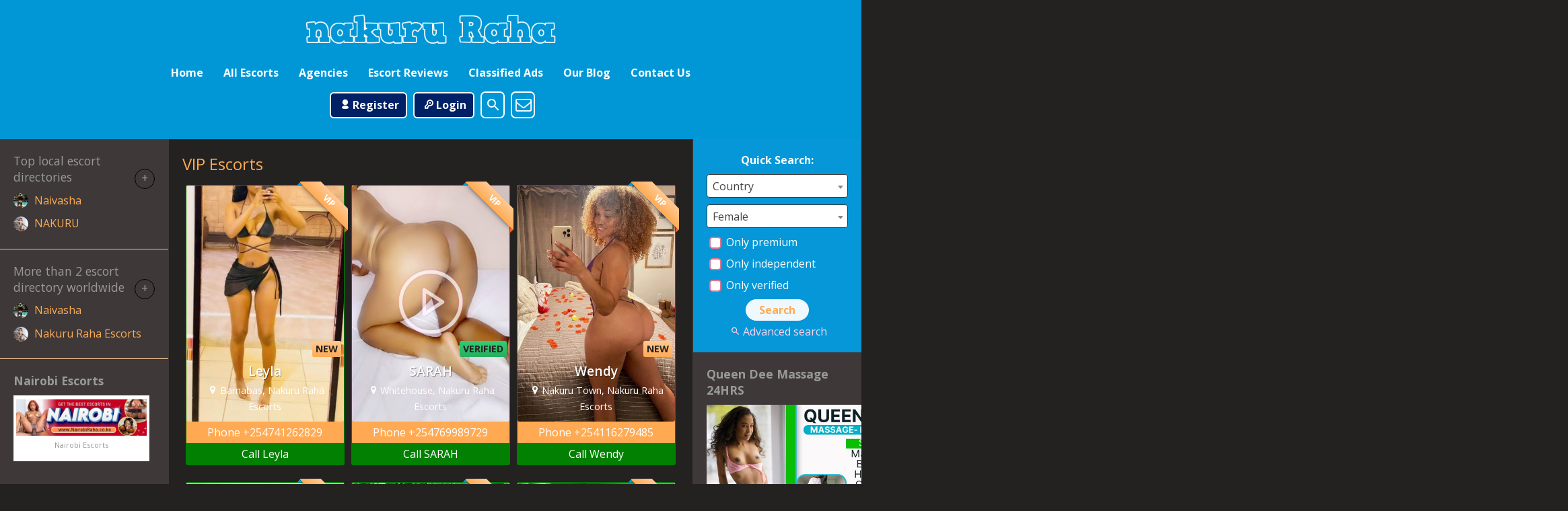

--- FILE ---
content_type: text/html; charset=UTF-8
request_url: https://www.nakururaha.com/
body_size: 17876
content:
<!DOCTYPE html>
<html lang="en-US">
<head>
	<meta charset="UTF-8">
	<meta name="viewport" content="width=device-width, height=device-height, initial-scale=1.0, maximum-scale=1.0, target-densityDpi=device-dpi, user-scalable=no">
	<title>Nakuru Escorts &#8211; Nakuru Call Girls | Nakuru Raha</title>
	<link rel="profile" href="https://gmpg.org/xfn/11">
	<meta name='robots' content='index, follow, max-image-preview:large, max-snippet:-1, max-video-preview:-1' />

	<!-- This site is optimized with the Yoast SEO plugin v26.7 - https://yoast.com/wordpress/plugins/seo/ -->
	<meta name="description" content="Nakuru escorts await your call! From the vibrant nightlife to the tranquil lakeside, our call girls in Nakuru are ready to accompany you. Get in touch today!" />
	<link rel="canonical" href="https://www.nakururaha.com/" />
	<meta property="og:locale" content="en_US" />
	<meta property="og:type" content="website" />
	<meta property="og:title" content="Nakuru Escorts – Nakuru Call Girls | Nakuru Raha" />
	<meta property="og:description" content="Nakuru escorts await your call! From the vibrant nightlife to the tranquil lakeside, our call girls in Nakuru are ready to accompany you. Get in touch today!" />
	<meta property="og:url" content="https://www.nakururaha.com/" />
	<meta property="og:site_name" content="Nakuru Escorts - Nakuru Call Girls | Nakuru Raha" />
	<meta property="og:image" content="https://www.nakururaha.com/wp-content/uploads/2025/12/nakuru-raha-escorts-and-call-girls-in-nakuru-282x300-1.jpg" />
	<meta property="og:image:width" content="282" />
	<meta property="og:image:height" content="300" />
	<meta property="og:image:type" content="image/jpeg" />
	<meta name="twitter:card" content="summary_large_image" />
	<meta name="twitter:site" content="@naksraha" />
	<script type="application/ld+json" class="yoast-schema-graph">{"@context":"https://schema.org","@graph":[{"@type":"CollectionPage","@id":"https://www.nakururaha.com/","url":"https://www.nakururaha.com/","name":"Nakuru Escorts – Nakuru Call Girls | Nakuru Raha","isPartOf":{"@id":"https://www.nakururaha.com/#website"},"about":{"@id":"https://www.nakururaha.com/#organization"},"description":"Nakuru escorts await your call! From the vibrant nightlife to the tranquil lakeside, our call girls in Nakuru are ready to accompany you. Get in touch today!","breadcrumb":{"@id":"https://www.nakururaha.com/#breadcrumb"},"inLanguage":"en-US"},{"@type":"BreadcrumbList","@id":"https://www.nakururaha.com/#breadcrumb","itemListElement":[{"@type":"ListItem","position":1,"name":"Home"}]},{"@type":"WebSite","@id":"https://www.nakururaha.com/#website","url":"https://www.nakururaha.com/","name":"Nakuru Escorts - Nakuru Call Girls | Nakuru Raha","description":"Top Discreet Verified Nakuru Town Escorts and Call Girls | Nakuru Raha Escorts Girls, Kenya Escorts | Massage |sex","publisher":{"@id":"https://www.nakururaha.com/#organization"},"potentialAction":[{"@type":"SearchAction","target":{"@type":"EntryPoint","urlTemplate":"https://www.nakururaha.com/?s={search_term_string}"},"query-input":{"@type":"PropertyValueSpecification","valueRequired":true,"valueName":"search_term_string"}}],"inLanguage":"en-US"},{"@type":"Organization","@id":"https://www.nakururaha.com/#organization","name":"Nakuru Raha","url":"https://www.nakururaha.com/","logo":{"@type":"ImageObject","inLanguage":"en-US","@id":"https://www.nakururaha.com/#/schema/logo/image/","url":"https://www.nakururaha.com/wp-content/uploads/2019/03/1539782452413.png","contentUrl":"https://www.nakururaha.com/wp-content/uploads/2019/03/1539782452413.png","width":276,"height":119,"caption":"Nakuru Raha"},"image":{"@id":"https://www.nakururaha.com/#/schema/logo/image/"},"sameAs":["https://x.com/naksraha"]}]}</script>
	<!-- / Yoast SEO plugin. -->


<link rel='dns-prefetch' href='//cdn.jsdelivr.net' />
<link rel='dns-prefetch' href='//fonts.googleapis.com' />
<link rel='dns-prefetch' href='//cdnjs.cloudflare.com' />
<style id='wp-img-auto-sizes-contain-inline-css' type='text/css'>
img:is([sizes=auto i],[sizes^="auto," i]){contain-intrinsic-size:3000px 1500px}
/*# sourceURL=wp-img-auto-sizes-contain-inline-css */
</style>
<style id='classic-theme-styles-inline-css' type='text/css'>
/*! This file is auto-generated */
.wp-block-button__link{color:#fff;background-color:#32373c;border-radius:9999px;box-shadow:none;text-decoration:none;padding:calc(.667em + 2px) calc(1.333em + 2px);font-size:1.125em}.wp-block-file__button{background:#32373c;color:#fff;text-decoration:none}
/*# sourceURL=/wp-includes/css/classic-themes.min.css */
</style>
<link rel='stylesheet' id='taxonomy-image-plugin-public-css' href='https://www.nakururaha.com/wp-content/plugins/taxonomy-images/css/style.css?ver=0.9.6' type='text/css' media='screen' />
<link rel='stylesheet' id='open-sans-font-css' href='//fonts.googleapis.com/css?family=Open+Sans%3A400%2C600%2C700&#038;ver=6.9' type='text/css' media='all' />
<link rel='stylesheet' id='main-css-file-css' href='https://www.nakururaha.com/wp-content/themes/escortwp/style.css?ver=1768967561' type='text/css' media='all' />
<link rel='stylesheet' id='icon-font-css' href='https://www.nakururaha.com/wp-content/themes/escortwp/css/icon-font/style.css?ver=1768967561' type='text/css' media='all' />
<link rel='stylesheet' id='responsive-css' href='https://www.nakururaha.com/wp-content/themes/escortwp/css/responsive.css?ver=1768967561' type='text/css' media='all' />
<link rel='stylesheet' id='select2-css' href='https://www.nakururaha.com/wp-content/themes/escortwp/css/select2.min.css?ver=6.9' type='text/css' media='all' />
<link rel='stylesheet' id='fancybox-css' href='https://cdn.jsdelivr.net/npm/@fancyapps/ui@4.0/dist/fancybox.css?ver=6.9' type='text/css' media='all' />
<link rel='stylesheet' id='font-awesome-css' href='https://cdnjs.cloudflare.com/ajax/libs/font-awesome/5.5.0/css/fontawesome.min.css?ver=6.9' type='text/css' media='all' />
<script type="text/javascript" src="https://www.nakururaha.com/wp-includes/js/jquery/jquery.min.js?ver=3.7.1" id="jquery-core-js"></script>
<script type="text/javascript" src="https://www.nakururaha.com/wp-includes/js/jquery/jquery-migrate.min.js?ver=3.4.1" id="jquery-migrate-js"></script>
<script type="text/javascript" id="gainwp-tracking-analytics-events-js-extra">
/* <![CDATA[ */
var gainwpUAEventsData = {"options":{"event_tracking":"1","event_downloads":"zip|mp3*|mpe*g|pdf|docx*|pptx*|xlsx*|rar*","event_bouncerate":0,"aff_tracking":0,"event_affiliates":"/out/","hash_tracking":0,"root_domain":"nakururaha.com","event_timeout":100,"event_precision":1,"event_formsubmit":1,"ga_pagescrolldepth_tracking":0,"ga_with_gtag":0}};
//# sourceURL=gainwp-tracking-analytics-events-js-extra
/* ]]> */
</script>
<script type="text/javascript" src="https://www.nakururaha.com/wp-content/plugins/ga-in/front/js/tracking-analytics-events.min.js?ver=5.4.6" id="gainwp-tracking-analytics-events-js"></script>
<script type="text/javascript" src="https://www.nakururaha.com/wp-content/themes/escortwp/js/select2.min.js?ver=6.9" id="select2-js"></script>
<script type="text/javascript" src="https://cdn.jsdelivr.net/npm/@fancyapps/ui@4.0/dist/fancybox.umd.js?ver=6.9" id="fancybox.umd-js"></script>
<script type="text/javascript" id="dolcejs-js-extra">
/* <![CDATA[ */
var frontend_ajax_object = {"ajaxurl":"https://www.nakururaha.com/wp-admin/admin-ajax.php"};
//# sourceURL=dolcejs-js-extra
/* ]]> */
</script>
<script type="text/javascript" src="https://www.nakururaha.com/wp-content/themes/escortwp/js/dolceescort.js?ver=1768967561" id="dolcejs-js"></script>
<script type="text/javascript" src="https://www.nakururaha.com/wp-content/themes/escortwp/js/js.cookie.js?ver=6.9" id="js-cookie-js"></script>
<script type="text/javascript" src="https://www.nakururaha.com/wp-content/themes/escortwp/js/jquery.uploadifive.min.js?ver=6.9" id="jquery-uploadifive-js"></script>
<script type="text/javascript" src="https://www.nakururaha.com/wp-content/themes/escortwp/js/jquery.mobile.custom.min.js?ver=6.9" id="jquery-mobile-custom-js"></script>
<script type="text/javascript" src="https://www.nakururaha.com/wp-content/themes/escortwp/js/checkator.jquery.js?ver=6.9" id="checkator-js"></script>
<link rel="icon" href="https://www.nakururaha.com/wp-content/uploads/2024/11/cropped-Nakuru-Raha-Icon-2-32x32.png" sizes="32x32" />
<link rel="icon" href="https://www.nakururaha.com/wp-content/uploads/2024/11/cropped-Nakuru-Raha-Icon-2-192x192.png" sizes="192x192" />
<link rel="apple-touch-icon" href="https://www.nakururaha.com/wp-content/uploads/2024/11/cropped-Nakuru-Raha-Icon-2-180x180.png" />
<meta name="msapplication-TileImage" content="https://www.nakururaha.com/wp-content/uploads/2024/11/cropped-Nakuru-Raha-Icon-2-270x270.png" />

<!-- BEGIN GAINWP v5.4.6 Universal Analytics - https://intelligencewp.com/google-analytics-in-wordpress/ -->
<script>
(function(i,s,o,g,r,a,m){i['GoogleAnalyticsObject']=r;i[r]=i[r]||function(){
	(i[r].q=i[r].q||[]).push(arguments)},i[r].l=1*new Date();a=s.createElement(o),
	m=s.getElementsByTagName(o)[0];a.async=1;a.src=g;m.parentNode.insertBefore(a,m)
})(window,document,'script','https://www.google-analytics.com/analytics.js','ga');
  ga('create', 'UA-138421842-1', 'auto');
  ga('require', 'displayfeatures');
  ga('require', 'linkid');
  ga('set', 'anonymizeIp', true);
  ga('send', 'pageview');
</script>
<!-- END GAINWP Universal Analytics -->
<style id="sccss">/* Enter Your Custom CSS Here */
/* Enter Your Custom CSS Here */
header .header-top-bar {
    background: #0197D7;
}
.header-top-bar .subnav-menu li.subnav-menu-btn a {
  color: #fff;
 }

p.bgc_2 {
    background-color: #018001;
}
.girl .thumb.girlpremium {
    border: 1px #018001 solid;
}
/* Custom Css for the header part */

header .header-top-bar .header-nav {
	background: #0197D7;
}
.header-top-bar .subnav-menu li.subnav-menu-btn a {
	background: #012166;
	border-radius: 6px;
	border: 2px solid #ffffff;
}
.header-top-bar .subnav-menu li.subnav-menu-icon a {
	background: #0197D7;
	border-radius: 7px;
	border: 2px solid #ffffff;
}

.sidebar-right .quicksearch {
	background-color: #0597D7;
}
#menu-diasporaescorts{
	list-style: none;
}
#menu-diasporaescorts a {
	background: #e62222 none repeat scroll 0 0;
	cursor: pointer;
	padding: 0.3em 0.8em 0.4em;
	position: relative;
	list-style: none;
	color: #ffffff;
	text-align: center;
	text-decoration: none;
	border: 1px solid;
	border-spacing: 7px;
	font-size: 15px;
	float: left;
}


body .bodybox .see-all-top {
	background: #012E84;
	border-radius: 0;
}

.show_video_img_count_round span.pics {
	left: 0px;
	background: #012E84;
	top: 0px;
}
/* body h3 tag fix*/

.girl .girlpremium .premiumlabel span::before {
	border-left: 3px solid #0197D7;
	border-right: 3px solid transparent;
	border-bottom: 3px solid transparent;
	border-top: 3px solid #0197D7;
}

.call-escort {
	background: #008000 none repeat scroll 0 0;
	/*border: 1px solid white;*/
	color: #fff;
	text-align: center;
}
.girl .thumb {
	color: #ffffff;
	text-align: center;
	background-color: #FC5E1F;
}

.girl .girlpremium .premiumlabel span {
   color: #ffffff;
}

/***** ESCORT THUMB start *****/

.girl .thumb {
	
	background-color: #FC5E1F;
}
.girl .girlpremium {
	 background-color: #E0006C; 
}

 
.widgetbox h4 {
	font-size: 1.1em;
	font-weight: bold;
	padding-bottom: 5px;
}


#bannerwrap {
   text-align: center;
    width: auto;  
}


#leftbanner, #rightbanner {
    display: inline-block;    
     padding: 1px;   
}
#bannerwrap .widget {
	padding: 1px;
	margin-bottom: 1px; 
}

.location-ul li {
	list-style: none;
	display: inline-block;
}

.location-ul li a {
	background: #E7216C;
	color: #fff;
	padding: 5px 10px;
	display: block;
	margin: 0px 3px 6px 3px;
	border-radius: 5px;
}

.more-girls-button {
	text-align: center;
	border: 1px solid #861206;
	box-shadow: inset 0 2px 0 0 hsla(0,0%,100%,.4);
	background-image: linear-gradient(180deg,#f16a6a,#ab1405);
	margin: 5px 0 0 14px;
	padding: 20px;
	color: #fff;
	margin-top: 30px;
	font-size: 26px;
	font-weight: 700;
	border-radius: 8px;
	cursor: pointer;
}

/* footer css edits */
.footer {
	background-color: #4178AB;
}
.footer .widgetbox {
    color: #fff;
    padding: 0 10px;
}
/* new custom css by simo */
.girl .desc {
	padding: 5px;
	background: none;
	text-align: center;
}
/* end css by simo */
</style><style id='global-styles-inline-css' type='text/css'>
:root{--wp--preset--aspect-ratio--square: 1;--wp--preset--aspect-ratio--4-3: 4/3;--wp--preset--aspect-ratio--3-4: 3/4;--wp--preset--aspect-ratio--3-2: 3/2;--wp--preset--aspect-ratio--2-3: 2/3;--wp--preset--aspect-ratio--16-9: 16/9;--wp--preset--aspect-ratio--9-16: 9/16;--wp--preset--color--black: #000000;--wp--preset--color--cyan-bluish-gray: #abb8c3;--wp--preset--color--white: #ffffff;--wp--preset--color--pale-pink: #f78da7;--wp--preset--color--vivid-red: #cf2e2e;--wp--preset--color--luminous-vivid-orange: #ff6900;--wp--preset--color--luminous-vivid-amber: #fcb900;--wp--preset--color--light-green-cyan: #7bdcb5;--wp--preset--color--vivid-green-cyan: #00d084;--wp--preset--color--pale-cyan-blue: #8ed1fc;--wp--preset--color--vivid-cyan-blue: #0693e3;--wp--preset--color--vivid-purple: #9b51e0;--wp--preset--gradient--vivid-cyan-blue-to-vivid-purple: linear-gradient(135deg,rgb(6,147,227) 0%,rgb(155,81,224) 100%);--wp--preset--gradient--light-green-cyan-to-vivid-green-cyan: linear-gradient(135deg,rgb(122,220,180) 0%,rgb(0,208,130) 100%);--wp--preset--gradient--luminous-vivid-amber-to-luminous-vivid-orange: linear-gradient(135deg,rgb(252,185,0) 0%,rgb(255,105,0) 100%);--wp--preset--gradient--luminous-vivid-orange-to-vivid-red: linear-gradient(135deg,rgb(255,105,0) 0%,rgb(207,46,46) 100%);--wp--preset--gradient--very-light-gray-to-cyan-bluish-gray: linear-gradient(135deg,rgb(238,238,238) 0%,rgb(169,184,195) 100%);--wp--preset--gradient--cool-to-warm-spectrum: linear-gradient(135deg,rgb(74,234,220) 0%,rgb(151,120,209) 20%,rgb(207,42,186) 40%,rgb(238,44,130) 60%,rgb(251,105,98) 80%,rgb(254,248,76) 100%);--wp--preset--gradient--blush-light-purple: linear-gradient(135deg,rgb(255,206,236) 0%,rgb(152,150,240) 100%);--wp--preset--gradient--blush-bordeaux: linear-gradient(135deg,rgb(254,205,165) 0%,rgb(254,45,45) 50%,rgb(107,0,62) 100%);--wp--preset--gradient--luminous-dusk: linear-gradient(135deg,rgb(255,203,112) 0%,rgb(199,81,192) 50%,rgb(65,88,208) 100%);--wp--preset--gradient--pale-ocean: linear-gradient(135deg,rgb(255,245,203) 0%,rgb(182,227,212) 50%,rgb(51,167,181) 100%);--wp--preset--gradient--electric-grass: linear-gradient(135deg,rgb(202,248,128) 0%,rgb(113,206,126) 100%);--wp--preset--gradient--midnight: linear-gradient(135deg,rgb(2,3,129) 0%,rgb(40,116,252) 100%);--wp--preset--font-size--small: 13px;--wp--preset--font-size--medium: 20px;--wp--preset--font-size--large: 36px;--wp--preset--font-size--x-large: 42px;--wp--preset--spacing--20: 0.44rem;--wp--preset--spacing--30: 0.67rem;--wp--preset--spacing--40: 1rem;--wp--preset--spacing--50: 1.5rem;--wp--preset--spacing--60: 2.25rem;--wp--preset--spacing--70: 3.38rem;--wp--preset--spacing--80: 5.06rem;--wp--preset--shadow--natural: 6px 6px 9px rgba(0, 0, 0, 0.2);--wp--preset--shadow--deep: 12px 12px 50px rgba(0, 0, 0, 0.4);--wp--preset--shadow--sharp: 6px 6px 0px rgba(0, 0, 0, 0.2);--wp--preset--shadow--outlined: 6px 6px 0px -3px rgb(255, 255, 255), 6px 6px rgb(0, 0, 0);--wp--preset--shadow--crisp: 6px 6px 0px rgb(0, 0, 0);}:where(.is-layout-flex){gap: 0.5em;}:where(.is-layout-grid){gap: 0.5em;}body .is-layout-flex{display: flex;}.is-layout-flex{flex-wrap: wrap;align-items: center;}.is-layout-flex > :is(*, div){margin: 0;}body .is-layout-grid{display: grid;}.is-layout-grid > :is(*, div){margin: 0;}:where(.wp-block-columns.is-layout-flex){gap: 2em;}:where(.wp-block-columns.is-layout-grid){gap: 2em;}:where(.wp-block-post-template.is-layout-flex){gap: 1.25em;}:where(.wp-block-post-template.is-layout-grid){gap: 1.25em;}.has-black-color{color: var(--wp--preset--color--black) !important;}.has-cyan-bluish-gray-color{color: var(--wp--preset--color--cyan-bluish-gray) !important;}.has-white-color{color: var(--wp--preset--color--white) !important;}.has-pale-pink-color{color: var(--wp--preset--color--pale-pink) !important;}.has-vivid-red-color{color: var(--wp--preset--color--vivid-red) !important;}.has-luminous-vivid-orange-color{color: var(--wp--preset--color--luminous-vivid-orange) !important;}.has-luminous-vivid-amber-color{color: var(--wp--preset--color--luminous-vivid-amber) !important;}.has-light-green-cyan-color{color: var(--wp--preset--color--light-green-cyan) !important;}.has-vivid-green-cyan-color{color: var(--wp--preset--color--vivid-green-cyan) !important;}.has-pale-cyan-blue-color{color: var(--wp--preset--color--pale-cyan-blue) !important;}.has-vivid-cyan-blue-color{color: var(--wp--preset--color--vivid-cyan-blue) !important;}.has-vivid-purple-color{color: var(--wp--preset--color--vivid-purple) !important;}.has-black-background-color{background-color: var(--wp--preset--color--black) !important;}.has-cyan-bluish-gray-background-color{background-color: var(--wp--preset--color--cyan-bluish-gray) !important;}.has-white-background-color{background-color: var(--wp--preset--color--white) !important;}.has-pale-pink-background-color{background-color: var(--wp--preset--color--pale-pink) !important;}.has-vivid-red-background-color{background-color: var(--wp--preset--color--vivid-red) !important;}.has-luminous-vivid-orange-background-color{background-color: var(--wp--preset--color--luminous-vivid-orange) !important;}.has-luminous-vivid-amber-background-color{background-color: var(--wp--preset--color--luminous-vivid-amber) !important;}.has-light-green-cyan-background-color{background-color: var(--wp--preset--color--light-green-cyan) !important;}.has-vivid-green-cyan-background-color{background-color: var(--wp--preset--color--vivid-green-cyan) !important;}.has-pale-cyan-blue-background-color{background-color: var(--wp--preset--color--pale-cyan-blue) !important;}.has-vivid-cyan-blue-background-color{background-color: var(--wp--preset--color--vivid-cyan-blue) !important;}.has-vivid-purple-background-color{background-color: var(--wp--preset--color--vivid-purple) !important;}.has-black-border-color{border-color: var(--wp--preset--color--black) !important;}.has-cyan-bluish-gray-border-color{border-color: var(--wp--preset--color--cyan-bluish-gray) !important;}.has-white-border-color{border-color: var(--wp--preset--color--white) !important;}.has-pale-pink-border-color{border-color: var(--wp--preset--color--pale-pink) !important;}.has-vivid-red-border-color{border-color: var(--wp--preset--color--vivid-red) !important;}.has-luminous-vivid-orange-border-color{border-color: var(--wp--preset--color--luminous-vivid-orange) !important;}.has-luminous-vivid-amber-border-color{border-color: var(--wp--preset--color--luminous-vivid-amber) !important;}.has-light-green-cyan-border-color{border-color: var(--wp--preset--color--light-green-cyan) !important;}.has-vivid-green-cyan-border-color{border-color: var(--wp--preset--color--vivid-green-cyan) !important;}.has-pale-cyan-blue-border-color{border-color: var(--wp--preset--color--pale-cyan-blue) !important;}.has-vivid-cyan-blue-border-color{border-color: var(--wp--preset--color--vivid-cyan-blue) !important;}.has-vivid-purple-border-color{border-color: var(--wp--preset--color--vivid-purple) !important;}.has-vivid-cyan-blue-to-vivid-purple-gradient-background{background: var(--wp--preset--gradient--vivid-cyan-blue-to-vivid-purple) !important;}.has-light-green-cyan-to-vivid-green-cyan-gradient-background{background: var(--wp--preset--gradient--light-green-cyan-to-vivid-green-cyan) !important;}.has-luminous-vivid-amber-to-luminous-vivid-orange-gradient-background{background: var(--wp--preset--gradient--luminous-vivid-amber-to-luminous-vivid-orange) !important;}.has-luminous-vivid-orange-to-vivid-red-gradient-background{background: var(--wp--preset--gradient--luminous-vivid-orange-to-vivid-red) !important;}.has-very-light-gray-to-cyan-bluish-gray-gradient-background{background: var(--wp--preset--gradient--very-light-gray-to-cyan-bluish-gray) !important;}.has-cool-to-warm-spectrum-gradient-background{background: var(--wp--preset--gradient--cool-to-warm-spectrum) !important;}.has-blush-light-purple-gradient-background{background: var(--wp--preset--gradient--blush-light-purple) !important;}.has-blush-bordeaux-gradient-background{background: var(--wp--preset--gradient--blush-bordeaux) !important;}.has-luminous-dusk-gradient-background{background: var(--wp--preset--gradient--luminous-dusk) !important;}.has-pale-ocean-gradient-background{background: var(--wp--preset--gradient--pale-ocean) !important;}.has-electric-grass-gradient-background{background: var(--wp--preset--gradient--electric-grass) !important;}.has-midnight-gradient-background{background: var(--wp--preset--gradient--midnight) !important;}.has-small-font-size{font-size: var(--wp--preset--font-size--small) !important;}.has-medium-font-size{font-size: var(--wp--preset--font-size--medium) !important;}.has-large-font-size{font-size: var(--wp--preset--font-size--large) !important;}.has-x-large-font-size{font-size: var(--wp--preset--font-size--x-large) !important;}
/*# sourceURL=global-styles-inline-css */
</style>
</head>
<body class="home blog wp-theme-escortwp">
<header>
	<div class="header-top-bar">
		<div class="logo l">
	        	    	<h1 class="l"><a href="https://www.nakururaha.com/" title="Nakuru Escorts - Nakuru Call Girls | Nakuru Raha"><img class="l" src="https://www.nakururaha.com/wp-content/uploads/1634274522702.png" alt="Nakuru Escorts - Nakuru Call Girls | Nakuru Raha" /></a></h1>
	    </div> <!-- logo -->

		<nav class="header-nav l">
			<span class="closeM">x</span>
				           	<ul class="header-menu vcenter l">
	               	<li><a href="https://www.nakururaha.com/" title="Nakuru Escorts &#8211; Nakuru Call Girls | Nakuru Raha">Home</a></li>
	                <li class="">
	                	<a href="https://www.nakururaha.com/all-escorts/">All Escorts</a>
	                    <ul>
							<li><a href="https://www.nakururaha.com/female-escorts/">Female</a></li><li><a href="https://www.nakururaha.com/male-escorts/">Male</a></li><li><a href="https://www.nakururaha.com/couple-escorts/">Couple</a></li><li><a href="https://www.nakururaha.com/gay-escorts/">Gay</a></li>	                        	                        <li><a href="https://www.nakururaha.com/independent-escorts/">Independent</a></li>
	                        <li><a href="https://www.nakururaha.com/top-reasons-to-choose-nakuru-escorts-for-your-next-erotic-adventure/">Verified</a></li>
	                        	                        <li><a href="https://www.nakururaha.com/online-escorts/">Online</a></li>
	                    </ul>
	                    <div class="clear"></div>
	                </li>
										<li><a href="https://www.nakururaha.com/agencies/">Agencies</a></li>
						                										<li><a href="https://www.nakururaha.com/reviews/">Escort Reviews</a></li>
															<li><a href="https://www.nakururaha.com/classified-ads/">Classified Ads</a></li>
															<li><a href="https://www.nakururaha.com/blog/">Our Blog</a></li>
										<li><a href="">Contact Us</a></li>
				</ul>
					</nav> <!-- header-nav -->
		<div class="hamburger-menu rad25"><span class="icon icon-menu"></span></div>

    	<div class="subnav-menu-wrapper r">
	    	<ul class="subnav-menu vcenter r">
									<li class="subnav-menu-btn register-btn"><a href="https://www.nakururaha.com/registration/"><span class="icon icon-user"></span>Register</a></li>
					<li class="subnav-menu-btn login-btn"><a href="https://www.nakururaha.com/wp-login.php?redirect_to=https%3A%2F%2Fwww.nakururaha.com%3A443%2F"><span class="icon icon-key-outline"></span>Login</a></li>
																		<li class="subnav-menu-icon"><a href="https://www.nakururaha.com/search-for-escorts/" title="Search"><span class="icon icon-search"></span></a></li>
					<li class="subnav-menu-icon"><a href="" title="Contact Us"><span class="icon icon-mail"></span></a></li>
	        </ul>
        </div> <!-- subnav-menu-wrapper -->
    	<div class="clear"></div>
	</div> <!-- header-top-bar -->

    
	</header> <!-- header -->

<div class="all all-body">

	<div class="contentwrapper">
		<div class="body">
						    	<div class="bodybox bodybox-homepagez">
			        	<h3 class="l">VIP Escorts</h3>
			        	<div class="clear"></div>
						    <div class="girl" itemscope itemtype ="http://schema.org/Person">
		<div class="thumb rad3 girlpremium">
			<div class="thumbwrapper">
        		<a href="https://www.nakururaha.com/escort/leyla/" title="Leyla">
        			        			<div class="model-info">
						<span class="labels"><span class="label label-new rad3 pinkdegrade">NEW</span></span>						<div class="clear"></div>
						<div class="desc">
							<div class="girl-name" title="Leyla" itemprop="name">Leyla</div>
							<div class="clear"></div>
							<div class="girl-desc-location" itemprop="homeLocation"><span class="icon-location"></span>Barnabas, Nakuru Raha Escorts</div>
						</div> <!-- desc -->
					</div> <!-- model-info -->
					<img class="mobile-ready-img rad3" src="https://www.nakururaha.com/wp-content/uploads/1767111485227/17671115756704-170x206.jpg" srcset="https://www.nakururaha.com/wp-content/uploads/1767111485227/17671115756704-170x206.jpg 170w, https://www.nakururaha.com/wp-content/uploads/1767111485227/17671115756704-280x415.jpg 280w, https://www.nakururaha.com/wp-content/uploads/1767111485227/17671115756704-400x600.jpg 400w" data-responsive-img-url="https://www.nakururaha.com/wp-content/uploads/1767111485227/17671115756704-170x206.jpg" alt="Leyla" itemprop="image" />
					<div class="premiumlabel rad3"><span>VIP</span></div>				</a>
								<div class="contactList">
					<p class="mt-1 mb-0 bgc_1"><a href="tel:+254741262829"><span>Phone</span> <span>+254741262829</span></a></p>
					<p class="mt-1 mb-0 bgc_2"><a href="tel:+254741262829"><span>Call Leyla</span></a></p>
				</div>
								<div class="clear"></div>
			</div>
					</div> <!-- THUMB --> <div class="clear"></div>
    </div> <!-- GIRL -->
    <div class="girl" itemscope itemtype ="http://schema.org/Person">
		<div class="thumb rad3 girlpremium">
			<div class="thumbwrapper">
        		<a href="https://www.nakururaha.com/escort/sarah-2/" title="SARAH">
        			<span class="label-video"><img src="https://www.nakururaha.com/wp-content/themes/escortwp/i/video-th-icon.png" alt="" /></span>        			<div class="model-info">
						<span class="labels"><span class="label label-verified rad3 greendegrade">VERIFIED</span></span>						<div class="clear"></div>
						<div class="desc">
							<div class="girl-name" title="SARAH" itemprop="name">SARAH</div>
							<div class="clear"></div>
							<div class="girl-desc-location" itemprop="homeLocation"><span class="icon-location"></span>Whitehouse, Nakuru Raha Escorts</div>
						</div> <!-- desc -->
					</div> <!-- model-info -->
					<img class="mobile-ready-img rad3" src="https://www.nakururaha.com/wp-content/uploads/1751971702419/17689122378615-170x206.jpg" srcset="https://www.nakururaha.com/wp-content/uploads/1751971702419/17689122378615-170x206.jpg 170w, https://www.nakururaha.com/wp-content/uploads/1751971702419/17689122378615-280x415.jpg 280w, https://www.nakururaha.com/wp-content/uploads/1751971702419/17689122378615-400x600.jpg 400w" data-responsive-img-url="https://www.nakururaha.com/wp-content/uploads/1751971702419/17689122378615-170x206.jpg" alt="SARAH" itemprop="image" />
					<div class="premiumlabel rad3"><span>VIP</span></div>				</a>
								<div class="contactList">
					<p class="mt-1 mb-0 bgc_1"><a href="tel:+254769989729"><span>Phone</span> <span>+254769989729</span></a></p>
					<p class="mt-1 mb-0 bgc_2"><a href="tel:+254769989729"><span>Call SARAH</span></a></p>
				</div>
								<div class="clear"></div>
			</div>
					</div> <!-- THUMB --> <div class="clear"></div>
    </div> <!-- GIRL -->
<div class="show-separator show2profiles clear hide"></div>    <div class="girl" itemscope itemtype ="http://schema.org/Person">
		<div class="thumb rad3 girlpremium">
			<div class="thumbwrapper">
        		<a href="https://www.nakururaha.com/escort/wendy-7/" title="Wendy">
        			        			<div class="model-info">
						<span class="labels"><span class="label label-new rad3 pinkdegrade">NEW</span></span>						<div class="clear"></div>
						<div class="desc">
							<div class="girl-name" title="Wendy" itemprop="name">Wendy</div>
							<div class="clear"></div>
							<div class="girl-desc-location" itemprop="homeLocation"><span class="icon-location"></span>Nakuru Town, Nakuru Raha Escorts</div>
						</div> <!-- desc -->
					</div> <!-- model-info -->
					<img class="mobile-ready-img rad3" src="https://www.nakururaha.com/wp-content/uploads/1768906007453/17689061256684-170x206.jpg" srcset="https://www.nakururaha.com/wp-content/uploads/1768906007453/17689061256684-170x206.jpg 170w, https://www.nakururaha.com/wp-content/uploads/1768906007453/17689061256684-280x415.jpg 280w, https://www.nakururaha.com/wp-content/uploads/1768906007453/17689061256684-400x600.jpg 400w" data-responsive-img-url="https://www.nakururaha.com/wp-content/uploads/1768906007453/17689061256684-170x206.jpg" alt="Wendy" itemprop="image" />
					<div class="premiumlabel rad3"><span>VIP</span></div>				</a>
								<div class="contactList">
					<p class="mt-1 mb-0 bgc_1"><a href="tel:+254116279485"><span>Phone</span> <span>+254116279485</span></a></p>
					<p class="mt-1 mb-0 bgc_2"><a href="tel:+254116279485"><span>Call Wendy</span></a></p>
				</div>
								<div class="clear"></div>
			</div>
					</div> <!-- THUMB --> <div class="clear"></div>
    </div> <!-- GIRL -->
<div class="show-separator show3profiles clear hide"></div>    <div class="girl" itemscope itemtype ="http://schema.org/Person">
		<div class="thumb rad3 girlpremium">
			<div class="thumbwrapper">
        		<a href="https://www.nakururaha.com/escort/joy-9/" title="Joy">
        			<span class="label-video"><img src="https://www.nakururaha.com/wp-content/themes/escortwp/i/video-th-icon.png" alt="" /></span>        			<div class="model-info">
						<span class="labels"><span class="label label-verified rad3 greendegrade">VERIFIED</span></span>						<div class="clear"></div>
						<div class="desc">
							<div class="girl-name" title="Joy" itemprop="name">Joy</div>
							<div class="clear"></div>
							<div class="girl-desc-location" itemprop="homeLocation"><span class="icon-location"></span>Nakuru Town, Nakuru Raha Escorts</div>
						</div> <!-- desc -->
					</div> <!-- model-info -->
					<img class="mobile-ready-img rad3" src="https://www.nakururaha.com/wp-content/uploads/1764798861956/17647988829281-170x206.jpg" srcset="https://www.nakururaha.com/wp-content/uploads/1764798861956/17647988829281-170x206.jpg 170w, https://www.nakururaha.com/wp-content/uploads/1764798861956/17647988829281-280x415.jpg 280w, https://www.nakururaha.com/wp-content/uploads/1764798861956/17647988829281-400x600.jpg 400w" data-responsive-img-url="https://www.nakururaha.com/wp-content/uploads/1764798861956/17647988829281-170x206.jpg" alt="Joy" itemprop="image" />
					<div class="premiumlabel rad3"><span>VIP</span></div>				</a>
								<div class="contactList">
					<p class="mt-1 mb-0 bgc_1"><a href="tel:+254100053751"><span>Phone</span> <span>+254100053751</span></a></p>
					<p class="mt-1 mb-0 bgc_2"><a href="tel:+254100053751"><span>Call Joy</span></a></p>
				</div>
								<div class="clear"></div>
			</div>
					</div> <!-- THUMB --> <div class="clear"></div>
    </div> <!-- GIRL -->
<div class="show-separator show4profiles clear hide"></div><div class="show-separator show2profiles clear hide"></div>    <div class="girl" itemscope itemtype ="http://schema.org/Person">
		<div class="thumb rad3 girlpremium">
			<div class="thumbwrapper">
        		<a href="https://www.nakururaha.com/escort/val-cavvy/" title="Val Cavvy">
        			        			<div class="model-info">
						<span class="labels"><span class="label label-verified rad3 greendegrade">VERIFIED</span></span>						<div class="clear"></div>
						<div class="desc">
							<div class="girl-name" title="Val Cavvy" itemprop="name">Val Cavvy</div>
							<div class="clear"></div>
							<div class="girl-desc-location" itemprop="homeLocation"><span class="icon-location"></span>Nakuru Town, Nakuru Raha Escorts</div>
						</div> <!-- desc -->
					</div> <!-- model-info -->
					<img class="mobile-ready-img rad3" src="https://www.nakururaha.com/wp-content/uploads/1764799204560/17684842332747-170x206.jpg" srcset="https://www.nakururaha.com/wp-content/uploads/1764799204560/17684842332747-170x206.jpg 170w, https://www.nakururaha.com/wp-content/uploads/1764799204560/17684842332747-280x415.jpg 280w, https://www.nakururaha.com/wp-content/uploads/1764799204560/17684842332747-400x600.jpg 400w" data-responsive-img-url="https://www.nakururaha.com/wp-content/uploads/1764799204560/17684842332747-170x206.jpg" alt="Val Cavvy" itemprop="image" />
					<div class="premiumlabel rad3"><span>VIP</span></div>				</a>
								<div class="contactList">
					<p class="mt-1 mb-0 bgc_1"><a href="tel:+254732817178"><span>Phone</span> <span>+254732817178</span></a></p>
					<p class="mt-1 mb-0 bgc_2"><a href="tel:+254732817178"><span>Call Val Cavvy</span></a></p>
				</div>
								<div class="clear"></div>
			</div>
					</div> <!-- THUMB --> <div class="clear"></div>
    </div> <!-- GIRL -->
<div class="show-separator show5profiles clear"></div>    <div class="girl" itemscope itemtype ="http://schema.org/Person">
		<div class="thumb rad3 girlpremium">
			<div class="thumbwrapper">
        		<a href="https://www.nakururaha.com/escort/queen-dee-massage-%e2%9c%a824-hrs/" title="Queen Dee Massage. ✨24 HRS">
        			<span class="label-video"><img src="https://www.nakururaha.com/wp-content/themes/escortwp/i/video-th-icon.png" alt="" /></span>        			<div class="model-info">
						<span class="labels"></span>						<div class="clear"></div>
						<div class="desc">
							<div class="girl-name" title="Queen Dee Massage. ✨24 HRS" itemprop="name">Queen Dee Massage. ✨24 HRS</div>
							<div class="clear"></div>
							<div class="girl-desc-location" itemprop="homeLocation"><span class="icon-location"></span>Nakuru Town, Nakuru Raha Escorts</div>
						</div> <!-- desc -->
					</div> <!-- model-info -->
					<img class="mobile-ready-img rad3" src="https://www.nakururaha.com/wp-content/uploads/1715884066911/17599353063860-170x206.jpg" srcset="https://www.nakururaha.com/wp-content/uploads/1715884066911/17599353063860-170x206.jpg 170w, https://www.nakururaha.com/wp-content/uploads/1715884066911/17599353063860-280x415.jpg 280w, https://www.nakururaha.com/wp-content/uploads/1715884066911/17599353063860-400x600.jpg 400w" data-responsive-img-url="https://www.nakururaha.com/wp-content/uploads/1715884066911/17599353063860-170x206.jpg" alt="Queen Dee Massage. ✨24 HRS" itemprop="image" />
					<div class="premiumlabel rad3"><span>VIP</span></div>				</a>
								<div class="contactList">
					<p class="mt-1 mb-0 bgc_1"><a href="tel:+254737038327"><span>Phone</span> <span>+254737038327</span></a></p>
					<p class="mt-1 mb-0 bgc_2"><a href="tel:+254737038327"><span>Call Queen Dee Massage. ✨24 HRS</span></a></p>
				</div>
								<div class="clear"></div>
			</div>
					</div> <!-- THUMB --> <div class="clear"></div>
    </div> <!-- GIRL -->
<div class="show-separator show3profiles clear hide"></div><div class="show-separator show2profiles clear hide"></div>    <div class="girl" itemscope itemtype ="http://schema.org/Person">
		<div class="thumb rad3 girlpremium">
			<div class="thumbwrapper">
        		<a href="https://www.nakururaha.com/escort/lola-6/" title="Lola">
        			<span class="label-video"><img src="https://www.nakururaha.com/wp-content/themes/escortwp/i/video-th-icon.png" alt="" /></span>        			<div class="model-info">
						<span class="labels"><span class="label label-new rad3 pinkdegrade">NEW</span></span>						<div class="clear"></div>
						<div class="desc">
							<div class="girl-name" title="Lola" itemprop="name">Lola</div>
							<div class="clear"></div>
							<div class="girl-desc-location" itemprop="homeLocation"><span class="icon-location"></span>Kiundu, Nakuru Raha Escorts</div>
						</div> <!-- desc -->
					</div> <!-- model-info -->
					<img class="mobile-ready-img rad3" src="https://www.nakururaha.com/wp-content/uploads/1768139802299/17687264058494-170x206.jpg" srcset="https://www.nakururaha.com/wp-content/uploads/1768139802299/17687264058494-170x206.jpg 170w, https://www.nakururaha.com/wp-content/uploads/1768139802299/17687264058494-280x415.jpg 280w, https://www.nakururaha.com/wp-content/uploads/1768139802299/17687264058494-400x600.jpg 400w" data-responsive-img-url="https://www.nakururaha.com/wp-content/uploads/1768139802299/17687264058494-170x206.jpg" alt="Lola" itemprop="image" />
					<div class="premiumlabel rad3"><span>VIP</span></div>				</a>
								<div class="contactList">
					<p class="mt-1 mb-0 bgc_1"><a href="tel:+254745981861"><span>Phone</span> <span>+254745981861</span></a></p>
					<p class="mt-1 mb-0 bgc_2"><a href="tel:+254745981861"><span>Call Lola</span></a></p>
				</div>
								<div class="clear"></div>
			</div>
					</div> <!-- THUMB --> <div class="clear"></div>
    </div> <!-- GIRL -->
    <div class="girl" itemscope itemtype ="http://schema.org/Person">
		<div class="thumb rad3 girlpremium">
			<div class="thumbwrapper">
        		<a href="https://www.nakururaha.com/escort/jerop/" title="JEROP">
        			        			<div class="model-info">
						<span class="labels"><span class="label label-new rad3 pinkdegrade">NEW</span></span>						<div class="clear"></div>
						<div class="desc">
							<div class="girl-name" title="JEROP" itemprop="name">JEROP</div>
							<div class="clear"></div>
							<div class="girl-desc-location" itemprop="homeLocation"><span class="icon-location"></span>Nakuru Town, Nakuru Raha Escorts</div>
						</div> <!-- desc -->
					</div> <!-- model-info -->
					<img class="mobile-ready-img rad3" src="https://www.nakururaha.com/wp-content/uploads/1768726311392/17687263496560-170x206.jpg" srcset="https://www.nakururaha.com/wp-content/uploads/1768726311392/17687263496560-170x206.jpg 170w, https://www.nakururaha.com/wp-content/uploads/1768726311392/17687263496560-280x415.jpg 280w, https://www.nakururaha.com/wp-content/uploads/1768726311392/17687263496560-400x600.jpg 400w" data-responsive-img-url="https://www.nakururaha.com/wp-content/uploads/1768726311392/17687263496560-170x206.jpg" alt="JEROP" itemprop="image" />
					<div class="premiumlabel rad3"><span>VIP</span></div>				</a>
								<div class="contactList">
					<p class="mt-1 mb-0 bgc_1"><a href="tel:+254754440528"><span>Phone</span> <span>+254754440528</span></a></p>
					<p class="mt-1 mb-0 bgc_2"><a href="tel:+254754440528"><span>Call JEROP</span></a></p>
				</div>
								<div class="clear"></div>
			</div>
					</div> <!-- THUMB --> <div class="clear"></div>
    </div> <!-- GIRL -->
<div class="show-separator show4profiles clear hide"></div><div class="show-separator show2profiles clear hide"></div>    <div class="girl" itemscope itemtype ="http://schema.org/Person">
		<div class="thumb rad3 girlpremium">
			<div class="thumbwrapper">
        		<a href="https://www.nakururaha.com/escort/hana-2/" title="Hana">
        			        			<div class="model-info">
						<span class="labels"><span class="label label-new rad3 pinkdegrade">NEW</span></span>						<div class="clear"></div>
						<div class="desc">
							<div class="girl-name" title="Hana" itemprop="name">Hana</div>
							<div class="clear"></div>
							<div class="girl-desc-location" itemprop="homeLocation"><span class="icon-location"></span>Nakuru Town, Nakuru Raha Escorts</div>
						</div> <!-- desc -->
					</div> <!-- model-info -->
					<img class="mobile-ready-img rad3" src="https://www.nakururaha.com/wp-content/uploads/176786267896/17688928875585-170x206.jpg" srcset="https://www.nakururaha.com/wp-content/uploads/176786267896/17688928875585-170x206.jpg 170w, https://www.nakururaha.com/wp-content/uploads/176786267896/17688928875585-280x415.jpg 280w, https://www.nakururaha.com/wp-content/uploads/176786267896/17688928875585-400x600.jpg 400w" data-responsive-img-url="https://www.nakururaha.com/wp-content/uploads/176786267896/17688928875585-170x206.jpg" alt="Hana" itemprop="image" />
					<div class="premiumlabel rad3"><span>VIP</span></div>				</a>
								<div class="contactList">
					<p class="mt-1 mb-0 bgc_1"><a href="tel:+254748818467"><span>Phone</span> <span>+254748818467</span></a></p>
					<p class="mt-1 mb-0 bgc_2"><a href="tel:+254748818467"><span>Call Hana</span></a></p>
				</div>
								<div class="clear"></div>
			</div>
					</div> <!-- THUMB --> <div class="clear"></div>
    </div> <!-- GIRL -->
<div class="show-separator show3profiles clear hide"></div>    <div class="girl" itemscope itemtype ="http://schema.org/Person">
		<div class="thumb rad3 girlpremium">
			<div class="thumbwrapper">
        		<a href="https://www.nakururaha.com/escort/ruth-big-bbw-3/" title="Ruth Big BBW">
        			<span class="label-video"><img src="https://www.nakururaha.com/wp-content/themes/escortwp/i/video-th-icon.png" alt="" /></span>        			<div class="model-info">
						<span class="labels"></span>						<div class="clear"></div>
						<div class="desc">
							<div class="girl-name" title="Ruth Big BBW" itemprop="name">Ruth Big BBW</div>
							<div class="clear"></div>
							<div class="girl-desc-location" itemprop="homeLocation"><span class="icon-location"></span>Nakuru Town, Nakuru Raha Escorts</div>
						</div> <!-- desc -->
					</div> <!-- model-info -->
					<img class="mobile-ready-img rad3" src="https://www.nakururaha.com/wp-content/uploads/176364148320/17636415003023-170x206.jpg" srcset="https://www.nakururaha.com/wp-content/uploads/176364148320/17636415003023-170x206.jpg 170w, https://www.nakururaha.com/wp-content/uploads/176364148320/17636415003023-280x415.jpg 280w, https://www.nakururaha.com/wp-content/uploads/176364148320/17636415003023-400x600.jpg 400w" data-responsive-img-url="https://www.nakururaha.com/wp-content/uploads/176364148320/17636415003023-170x206.jpg" alt="Ruth Big BBW" itemprop="image" />
					<div class="premiumlabel rad3"><span>VIP</span></div>				</a>
								<div class="contactList">
					<p class="mt-1 mb-0 bgc_1"><a href="tel:+254757754962"><span>Phone</span> <span>+254757754962</span></a></p>
					<p class="mt-1 mb-0 bgc_2"><a href="tel:+254757754962"><span>Call Ruth Big BBW</span></a></p>
				</div>
								<div class="clear"></div>
			</div>
					</div> <!-- THUMB --> <div class="clear"></div>
    </div> <!-- GIRL -->
<div class="show-separator show5profiles clear"></div><div class="show-separator show2profiles clear hide"></div>    <div class="girl" itemscope itemtype ="http://schema.org/Person">
		<div class="thumb rad3 girlpremium">
			<div class="thumbwrapper">
        		<a href="https://www.nakururaha.com/escort/sonia-5/" title="sonia">
        			        			<div class="model-info">
						<span class="labels"><span class="label label-new rad3 pinkdegrade">NEW</span></span>						<div class="clear"></div>
						<div class="desc">
							<div class="girl-name" title="sonia" itemprop="name">sonia</div>
							<div class="clear"></div>
							<div class="girl-desc-location" itemprop="homeLocation"><span class="icon-location"></span>Nakuru Town, Nakuru Raha Escorts</div>
						</div> <!-- desc -->
					</div> <!-- model-info -->
					<img class="mobile-ready-img rad3" src="https://www.nakururaha.com/wp-content/uploads/1768813071148/17688131398901-170x206.jpg" srcset="https://www.nakururaha.com/wp-content/uploads/1768813071148/17688131398901-170x206.jpg 170w, https://www.nakururaha.com/wp-content/uploads/1768813071148/17688131398901-280x415.jpg 280w, https://www.nakururaha.com/wp-content/uploads/1768813071148/17688131398901-400x600.jpg 400w" data-responsive-img-url="https://www.nakururaha.com/wp-content/uploads/1768813071148/17688131398901-170x206.jpg" alt="sonia" itemprop="image" />
					<div class="premiumlabel rad3"><span>VIP</span></div>				</a>
								<div class="contactList">
					<p class="mt-1 mb-0 bgc_1"><a href="tel:+254788032629"><span>Phone</span> <span>+254788032629</span></a></p>
					<p class="mt-1 mb-0 bgc_2"><a href="tel:+254788032629"><span>Call sonia</span></a></p>
				</div>
								<div class="clear"></div>
			</div>
					</div> <!-- THUMB --> <div class="clear"></div>
    </div> <!-- GIRL -->
    <div class="girl" itemscope itemtype ="http://schema.org/Person">
		<div class="thumb rad3 girlpremium">
			<div class="thumbwrapper">
        		<a href="https://www.nakururaha.com/escort/winny/" title="WINNY">
        			<span class="label-video"><img src="https://www.nakururaha.com/wp-content/themes/escortwp/i/video-th-icon.png" alt="" /></span>        			<div class="model-info">
						<span class="labels"><span class="label label-verified rad3 greendegrade">VERIFIED</span></span>						<div class="clear"></div>
						<div class="desc">
							<div class="girl-name" title="WINNY" itemprop="name">WINNY</div>
							<div class="clear"></div>
							<div class="girl-desc-location" itemprop="homeLocation"><span class="icon-location"></span>Nakuru Town, Nakuru Raha Escorts</div>
						</div> <!-- desc -->
					</div> <!-- model-info -->
					<img class="mobile-ready-img rad3" src="https://www.nakururaha.com/wp-content/uploads/1764799345231/17654572208573-170x206.jpg" srcset="https://www.nakururaha.com/wp-content/uploads/1764799345231/17654572208573-170x206.jpg 170w, https://www.nakururaha.com/wp-content/uploads/1764799345231/17654572208573-280x415.jpg 280w, https://www.nakururaha.com/wp-content/uploads/1764799345231/17654572208573-400x600.jpg 400w" data-responsive-img-url="https://www.nakururaha.com/wp-content/uploads/1764799345231/17654572208573-170x206.jpg" alt="WINNY" itemprop="image" />
					<div class="premiumlabel rad3"><span>VIP</span></div>				</a>
								<div class="contactList">
					<p class="mt-1 mb-0 bgc_1"><a href="tel:+254108174763"><span>Phone</span> <span>+254108174763</span></a></p>
					<p class="mt-1 mb-0 bgc_2"><a href="tel:+254108174763"><span>Call WINNY</span></a></p>
				</div>
								<div class="clear"></div>
			</div>
					</div> <!-- THUMB --> <div class="clear"></div>
    </div> <!-- GIRL -->
<div class="show-separator show4profiles clear hide"></div><div class="show-separator show3profiles clear hide"></div><div class="show-separator show2profiles clear hide"></div>    <div class="girl" itemscope itemtype ="http://schema.org/Person">
		<div class="thumb rad3 girlpremium">
			<div class="thumbwrapper">
        		<a href="https://www.nakururaha.com/escort/neema-2/" title="Neema">
        			<span class="label-video"><img src="https://www.nakururaha.com/wp-content/themes/escortwp/i/video-th-icon.png" alt="" /></span>        			<div class="model-info">
						<span class="labels"></span>						<div class="clear"></div>
						<div class="desc">
							<div class="girl-name" title="Neema" itemprop="name">Neema</div>
							<div class="clear"></div>
							<div class="girl-desc-location" itemprop="homeLocation"><span class="icon-location"></span>Nakuru Town, Nakuru Raha Escorts</div>
						</div> <!-- desc -->
					</div> <!-- model-info -->
					<img class="mobile-ready-img rad3" src="https://www.nakururaha.com/wp-content/uploads/1764797866749/17689138981080-170x206.jpg" srcset="https://www.nakururaha.com/wp-content/uploads/1764797866749/17689138981080-170x206.jpg 170w, https://www.nakururaha.com/wp-content/uploads/1764797866749/17689138981080-280x415.jpg 280w, https://www.nakururaha.com/wp-content/uploads/1764797866749/17689138981080-400x600.jpg 400w" data-responsive-img-url="https://www.nakururaha.com/wp-content/uploads/1764797866749/17689138981080-170x206.jpg" alt="Neema" itemprop="image" />
					<div class="premiumlabel rad3"><span>VIP</span></div>				</a>
								<div class="contactList">
					<p class="mt-1 mb-0 bgc_1"><a href="tel:+254756357988"><span>Phone</span> <span>+254756357988</span></a></p>
					<p class="mt-1 mb-0 bgc_2"><a href="tel:+254756357988"><span>Call Neema</span></a></p>
				</div>
								<div class="clear"></div>
			</div>
					</div> <!-- THUMB --> <div class="clear"></div>
    </div> <!-- GIRL -->
    <div class="girl" itemscope itemtype ="http://schema.org/Person">
		<div class="thumb rad3 girlpremium">
			<div class="thumbwrapper">
        		<a href="https://www.nakururaha.com/escort/akinyi-4/" title="Akinyi">
        			<span class="label-video"><img src="https://www.nakururaha.com/wp-content/themes/escortwp/i/video-th-icon.png" alt="" /></span>        			<div class="model-info">
						<span class="labels"><span class="label label-new rad3 pinkdegrade">NEW</span></span>						<div class="clear"></div>
						<div class="desc">
							<div class="girl-name" title="Akinyi" itemprop="name">Akinyi</div>
							<div class="clear"></div>
							<div class="girl-desc-location" itemprop="homeLocation"><span class="icon-location"></span>Nakuru Town, Nakuru Raha Escorts</div>
						</div> <!-- desc -->
					</div> <!-- model-info -->
					<img class="mobile-ready-img rad3" src="https://www.nakururaha.com/wp-content/uploads/1768563132687/17685631602348-170x206.jpg" srcset="https://www.nakururaha.com/wp-content/uploads/1768563132687/17685631602348-170x206.jpg 170w, https://www.nakururaha.com/wp-content/uploads/1768563132687/17685631602348-280x415.jpg 280w, https://www.nakururaha.com/wp-content/uploads/1768563132687/17685631602348-400x600.jpg 400w" data-responsive-img-url="https://www.nakururaha.com/wp-content/uploads/1768563132687/17685631602348-170x206.jpg" alt="Akinyi" itemprop="image" />
					<div class="premiumlabel rad3"><span>VIP</span></div>				</a>
								<div class="contactList">
					<p class="mt-1 mb-0 bgc_1"><a href="tel:+254103541083"><span>Phone</span> <span>+254103541083</span></a></p>
					<p class="mt-1 mb-0 bgc_2"><a href="tel:+254103541083"><span>Call Akinyi</span></a></p>
				</div>
								<div class="clear"></div>
			</div>
					</div> <!-- THUMB --> <div class="clear"></div>
    </div> <!-- GIRL -->
<div class="show-separator show2profiles clear hide"></div>    <div class="girl" itemscope itemtype ="http://schema.org/Person">
		<div class="thumb rad3 girlpremium">
			<div class="thumbwrapper">
        		<a href="https://www.nakururaha.com/escort/imani/" title="Imani">
        			<span class="label-video"><img src="https://www.nakururaha.com/wp-content/themes/escortwp/i/video-th-icon.png" alt="" /></span>        			<div class="model-info">
						<span class="labels"><span class="label label-new rad3 pinkdegrade">NEW</span></span>						<div class="clear"></div>
						<div class="desc">
							<div class="girl-name" title="Imani" itemprop="name">Imani</div>
							<div class="clear"></div>
							<div class="girl-desc-location" itemprop="homeLocation"><span class="icon-location"></span>Whitehouse, Nakuru Raha Escorts</div>
						</div> <!-- desc -->
					</div> <!-- model-info -->
					<img class="mobile-ready-img rad3" src="https://www.nakururaha.com/wp-content/uploads/1768923545926/17689236223038-170x206.jpg" srcset="https://www.nakururaha.com/wp-content/uploads/1768923545926/17689236223038-170x206.jpg 170w, https://www.nakururaha.com/wp-content/uploads/1768923545926/17689236223038-280x415.jpg 280w, https://www.nakururaha.com/wp-content/uploads/1768923545926/17689236223038-400x600.jpg 400w" data-responsive-img-url="https://www.nakururaha.com/wp-content/uploads/1768923545926/17689236223038-170x206.jpg" alt="Imani" itemprop="image" />
					<div class="premiumlabel rad3"><span>VIP</span></div>				</a>
								<div class="contactList">
					<p class="mt-1 mb-0 bgc_1"><a href="tel:+254119495253"><span>Phone</span> <span>+254119495253</span></a></p>
					<p class="mt-1 mb-0 bgc_2"><a href="tel:+254119495253"><span>Call Imani</span></a></p>
				</div>
								<div class="clear"></div>
			</div>
					</div> <!-- THUMB --> <div class="clear"></div>
    </div> <!-- GIRL -->
<div class="show-separator show5profiles clear"></div><div class="show-separator show3profiles clear hide"></div>    <div class="girl" itemscope itemtype ="http://schema.org/Person">
		<div class="thumb rad3 girlpremium">
			<div class="thumbwrapper">
        		<a href="https://www.nakururaha.com/escort/achieng-real-pic/" title="Achieng Real Pic">
        			        			<div class="model-info">
						<span class="labels"></span>						<div class="clear"></div>
						<div class="desc">
							<div class="girl-name" title="Achieng Real Pic" itemprop="name">Achieng Real Pic</div>
							<div class="clear"></div>
							<div class="girl-desc-location" itemprop="homeLocation"><span class="icon-location"></span>Nakuru Town, Nakuru Raha Escorts</div>
						</div> <!-- desc -->
					</div> <!-- model-info -->
					<img class="mobile-ready-img rad3" src="https://www.nakururaha.com/wp-content/uploads/1764799026719/17689130621627-170x206.jpg" srcset="https://www.nakururaha.com/wp-content/uploads/1764799026719/17689130621627-170x206.jpg 170w, https://www.nakururaha.com/wp-content/uploads/1764799026719/17689130621627-280x415.jpg 280w, https://www.nakururaha.com/wp-content/uploads/1764799026719/17689130621627-400x600.jpg 400w" data-responsive-img-url="https://www.nakururaha.com/wp-content/uploads/1764799026719/17689130621627-170x206.jpg" alt="Achieng Real Pic" itemprop="image" />
					<div class="premiumlabel rad3"><span>VIP</span></div>				</a>
								<div class="contactList">
					<p class="mt-1 mb-0 bgc_1"><a href="tel:+254104702574"><span>Phone</span> <span>+254104702574</span></a></p>
					<p class="mt-1 mb-0 bgc_2"><a href="tel:+254104702574"><span>Call Achieng Real Pic</span></a></p>
				</div>
								<div class="clear"></div>
			</div>
					</div> <!-- THUMB --> <div class="clear"></div>
    </div> <!-- GIRL -->
<div class="show-separator show4profiles clear hide"></div><div class="show-separator show2profiles clear hide"></div>    <div class="girl" itemscope itemtype ="http://schema.org/Person">
		<div class="thumb rad3 girlpremium">
			<div class="thumbwrapper">
        		<a href="https://www.nakururaha.com/escort/zoey/" title="Zoey">
        			<span class="label-video"><img src="https://www.nakururaha.com/wp-content/themes/escortwp/i/video-th-icon.png" alt="" /></span>        			<div class="model-info">
						<span class="labels"></span>						<div class="clear"></div>
						<div class="desc">
							<div class="girl-name" title="Zoey" itemprop="name">Zoey</div>
							<div class="clear"></div>
							<div class="girl-desc-location" itemprop="homeLocation"><span class="icon-location"></span>Nakuru Town, Nakuru Raha Escorts</div>
						</div> <!-- desc -->
					</div> <!-- model-info -->
					<img class="mobile-ready-img rad3" src="https://www.nakururaha.com/wp-content/uploads/17573260314/17686566199192-170x206.jpg" srcset="https://www.nakururaha.com/wp-content/uploads/17573260314/17686566199192-170x206.jpg 170w, https://www.nakururaha.com/wp-content/uploads/17573260314/17686566199192-280x415.jpg 280w, https://www.nakururaha.com/wp-content/uploads/17573260314/17686566199192-400x600.jpg 400w" data-responsive-img-url="https://www.nakururaha.com/wp-content/uploads/17573260314/17686566199192-170x206.jpg" alt="Zoey" itemprop="image" />
					<div class="premiumlabel rad3"><span>VIP</span></div>				</a>
								<div class="contactList">
					<p class="mt-1 mb-0 bgc_1"><a href="tel:+254703626763"><span>Phone</span> <span>+254703626763</span></a></p>
					<p class="mt-1 mb-0 bgc_2"><a href="tel:+254703626763"><span>Call Zoey</span></a></p>
				</div>
								<div class="clear"></div>
			</div>
					</div> <!-- THUMB --> <div class="clear"></div>
    </div> <!-- GIRL -->
    <div class="girl" itemscope itemtype ="http://schema.org/Person">
		<div class="thumb rad3 girlpremium">
			<div class="thumbwrapper">
        		<a href="https://www.nakururaha.com/escort/brigeta-sexy-bbw/" title="Brigeta. Sexy BBW">
        			        			<div class="model-info">
						<span class="labels"><span class="label label-verified rad3 greendegrade">VERIFIED</span></span>						<div class="clear"></div>
						<div class="desc">
							<div class="girl-name" title="Brigeta. Sexy BBW" itemprop="name">Brigeta. Sexy BBW</div>
							<div class="clear"></div>
							<div class="girl-desc-location" itemprop="homeLocation"><span class="icon-location"></span>Nakuru Town, Nakuru Raha Escorts</div>
						</div> <!-- desc -->
					</div> <!-- model-info -->
					<img class="mobile-ready-img rad3" src="https://www.nakururaha.com/wp-content/uploads/1765012050484/17685866837757-170x206.jpg" srcset="https://www.nakururaha.com/wp-content/uploads/1765012050484/17685866837757-170x206.jpg 170w, https://www.nakururaha.com/wp-content/uploads/1765012050484/17685866837757-280x415.jpg 280w, https://www.nakururaha.com/wp-content/uploads/1765012050484/17685866837757-400x600.jpg 400w" data-responsive-img-url="https://www.nakururaha.com/wp-content/uploads/1765012050484/17685866837757-170x206.jpg" alt="Brigeta. Sexy BBW" itemprop="image" />
					<div class="premiumlabel rad3"><span>VIP</span></div>				</a>
								<div class="contactList">
					<p class="mt-1 mb-0 bgc_1"><a href="tel:+254750321269"><span>Phone</span> <span>+254750321269</span></a></p>
					<p class="mt-1 mb-0 bgc_2"><a href="tel:+254750321269"><span>Call Brigeta. Sexy BBW</span></a></p>
				</div>
								<div class="clear"></div>
			</div>
					</div> <!-- THUMB --> <div class="clear"></div>
    </div> <!-- GIRL -->
<div class="show-separator show3profiles clear hide"></div><div class="show-separator show2profiles clear hide"></div>    <div class="girl" itemscope itemtype ="http://schema.org/Person">
		<div class="thumb rad3 girlpremium">
			<div class="thumbwrapper">
        		<a href="https://www.nakururaha.com/escort/moh/" title="Moh">
        			<span class="label-video"><img src="https://www.nakururaha.com/wp-content/themes/escortwp/i/video-th-icon.png" alt="" /></span>        			<div class="model-info">
						<span class="labels"><span class="label label-verified rad3 greendegrade">VERIFIED</span></span>						<div class="clear"></div>
						<div class="desc">
							<div class="girl-name" title="Moh" itemprop="name">Moh</div>
							<div class="clear"></div>
							<div class="girl-desc-location" itemprop="homeLocation"><span class="icon-location"></span>Nakuru Town, Nakuru Raha Escorts</div>
						</div> <!-- desc -->
					</div> <!-- model-info -->
					<img class="mobile-ready-img rad3" src="https://www.nakururaha.com/wp-content/uploads/1765186807151/17652216946256-170x206.jpg" srcset="https://www.nakururaha.com/wp-content/uploads/1765186807151/17652216946256-170x206.jpg 170w, https://www.nakururaha.com/wp-content/uploads/1765186807151/17652216946256-280x415.jpg 280w, https://www.nakururaha.com/wp-content/uploads/1765186807151/17652216946256-400x600.jpg 400w" data-responsive-img-url="https://www.nakururaha.com/wp-content/uploads/1765186807151/17652216946256-170x206.jpg" alt="Moh" itemprop="image" />
					<div class="premiumlabel rad3"><span>VIP</span></div>				</a>
								<div class="contactList">
					<p class="mt-1 mb-0 bgc_1"><a href="tel:+254706953864"><span>Phone</span> <span>+254706953864</span></a></p>
					<p class="mt-1 mb-0 bgc_2"><a href="tel:+254706953864"><span>Call Moh</span></a></p>
				</div>
								<div class="clear"></div>
			</div>
					</div> <!-- THUMB --> <div class="clear"></div>
    </div> <!-- GIRL -->
    <div class="girl" itemscope itemtype ="http://schema.org/Person">
		<div class="thumb rad3 girlpremium">
			<div class="thumbwrapper">
        		<a href="https://www.nakururaha.com/escort/petite-doll/" title="Petite Doll">
        			        			<div class="model-info">
						<span class="labels"><span class="label label-new rad3 pinkdegrade">NEW</span></span>						<div class="clear"></div>
						<div class="desc">
							<div class="girl-name" title="Petite Doll" itemprop="name">Petite Doll</div>
							<div class="clear"></div>
							<div class="girl-desc-location" itemprop="homeLocation"><span class="icon-location"></span>Nakuru Town, Nakuru Raha Escorts</div>
						</div> <!-- desc -->
					</div> <!-- model-info -->
					<img class="mobile-ready-img rad3" src="https://www.nakururaha.com/wp-content/uploads/1768725375852/17688166183023-170x206.jpg" srcset="https://www.nakururaha.com/wp-content/uploads/1768725375852/17688166183023-170x206.jpg 170w, https://www.nakururaha.com/wp-content/uploads/1768725375852/17688166183023-280x415.jpg 280w, https://www.nakururaha.com/wp-content/uploads/1768725375852/17688166183023-400x600.jpg 400w" data-responsive-img-url="https://www.nakururaha.com/wp-content/uploads/1768725375852/17688166183023-170x206.jpg" alt="Petite Doll" itemprop="image" />
					<div class="premiumlabel rad3"><span>VIP</span></div>				</a>
								<div class="contactList">
					<p class="mt-1 mb-0 bgc_1"><a href="tel:+254750012600"><span>Phone</span> <span>+254750012600</span></a></p>
					<p class="mt-1 mb-0 bgc_2"><a href="tel:+254750012600"><span>Call Petite Doll</span></a></p>
				</div>
								<div class="clear"></div>
			</div>
					</div> <!-- THUMB --> <div class="clear"></div>
    </div> <!-- GIRL -->
<div class="show-separator show5profiles clear"></div><div class="show-separator show4profiles clear hide"></div><div class="show-separator show2profiles clear hide"></div>    <div class="girl" itemscope itemtype ="http://schema.org/Person">
		<div class="thumb rad3 girlpremium">
			<div class="thumbwrapper">
        		<a href="https://www.nakururaha.com/escort/alma-2/" title="ALMA">
        			        			<div class="model-info">
						<span class="labels"><span class="label label-new rad3 pinkdegrade">NEW</span></span>						<div class="clear"></div>
						<div class="desc">
							<div class="girl-name" title="ALMA" itemprop="name">ALMA</div>
							<div class="clear"></div>
							<div class="girl-desc-location" itemprop="homeLocation"><span class="icon-location"></span>Nakuru Town, Nakuru Raha Escorts</div>
						</div> <!-- desc -->
					</div> <!-- model-info -->
					<img class="mobile-ready-img rad3" src="https://www.nakururaha.com/wp-content/uploads/176789778884/17678978685178-170x206.jpg" srcset="https://www.nakururaha.com/wp-content/uploads/176789778884/17678978685178-170x206.jpg 170w, https://www.nakururaha.com/wp-content/uploads/176789778884/17678978685178-280x415.jpg 280w, https://www.nakururaha.com/wp-content/uploads/176789778884/17678978685178-400x600.jpg 400w" data-responsive-img-url="https://www.nakururaha.com/wp-content/uploads/176789778884/17678978685178-170x206.jpg" alt="ALMA" itemprop="image" />
					<div class="premiumlabel rad3"><span>VIP</span></div>				</a>
								<div class="contactList">
					<p class="mt-1 mb-0 bgc_1"><a href="tel:+254797263797"><span>Phone</span> <span>+254797263797</span></a></p>
					<p class="mt-1 mb-0 bgc_2"><a href="tel:+254797263797"><span>Call ALMA</span></a></p>
				</div>
								<div class="clear"></div>
			</div>
					</div> <!-- THUMB --> <div class="clear"></div>
    </div> <!-- GIRL -->
<div class="show-separator show3profiles clear hide"></div>    <div class="girl" itemscope itemtype ="http://schema.org/Person">
		<div class="thumb rad3 girlpremium">
			<div class="thumbwrapper">
        		<a href="https://www.nakururaha.com/escort/irene-ugandan-bbw/" title="Irene Ugandan BBW">
        			<span class="label-video"><img src="https://www.nakururaha.com/wp-content/themes/escortwp/i/video-th-icon.png" alt="" /></span>        			<div class="model-info">
						<span class="labels"></span>						<div class="clear"></div>
						<div class="desc">
							<div class="girl-name" title="Irene Ugandan BBW" itemprop="name">Irene Ugandan BBW</div>
							<div class="clear"></div>
							<div class="girl-desc-location" itemprop="homeLocation"><span class="icon-location"></span>Nakuru Town, Nakuru Raha Escorts</div>
						</div> <!-- desc -->
					</div> <!-- model-info -->
					<img class="mobile-ready-img rad3" src="https://www.nakururaha.com/wp-content/uploads/1765798150210/17659597017061-170x206.jpg" srcset="https://www.nakururaha.com/wp-content/uploads/1765798150210/17659597017061-170x206.jpg 170w, https://www.nakururaha.com/wp-content/uploads/1765798150210/17659597017061-280x415.jpg 280w, https://www.nakururaha.com/wp-content/uploads/1765798150210/17659597017061-400x600.jpg 400w" data-responsive-img-url="https://www.nakururaha.com/wp-content/uploads/1765798150210/17659597017061-170x206.jpg" alt="Irene Ugandan BBW" itemprop="image" />
					<div class="premiumlabel rad3"><span>VIP</span></div>				</a>
								<div class="contactList">
					<p class="mt-1 mb-0 bgc_1"><a href="tel:+254753217639"><span>Phone</span> <span>+254753217639</span></a></p>
					<p class="mt-1 mb-0 bgc_2"><a href="tel:+254753217639"><span>Call Irene Ugandan BBW</span></a></p>
				</div>
								<div class="clear"></div>
			</div>
					</div> <!-- THUMB --> <div class="clear"></div>
    </div> <!-- GIRL -->
<div class="show-separator show2profiles clear hide"></div>    <div class="girl" itemscope itemtype ="http://schema.org/Person">
		<div class="thumb rad3 girlpremium">
			<div class="thumbwrapper">
        		<a href="https://www.nakururaha.com/escort/dayana-real-me/" title="DAYANA (Real me)">
        			<span class="label-video"><img src="https://www.nakururaha.com/wp-content/themes/escortwp/i/video-th-icon.png" alt="" /></span>        			<div class="model-info">
						<span class="labels"><span class="label label-verified rad3 greendegrade">VERIFIED</span></span>						<div class="clear"></div>
						<div class="desc">
							<div class="girl-name" title="DAYANA (Real me)" itemprop="name">DAYANA (Real me)</div>
							<div class="clear"></div>
							<div class="girl-desc-location" itemprop="homeLocation"><span class="icon-location"></span>Nakuru Town, Nakuru Raha Escorts</div>
						</div> <!-- desc -->
					</div> <!-- model-info -->
					<img class="mobile-ready-img rad3" src="https://www.nakururaha.com/wp-content/uploads/1760434084723/17689137699819-170x206.jpg" srcset="https://www.nakururaha.com/wp-content/uploads/1760434084723/17689137699819-170x206.jpg 170w, https://www.nakururaha.com/wp-content/uploads/1760434084723/17689137699819-280x415.jpg 280w, https://www.nakururaha.com/wp-content/uploads/1760434084723/17689137699819-400x600.jpg 400w" data-responsive-img-url="https://www.nakururaha.com/wp-content/uploads/1760434084723/17689137699819-170x206.jpg" alt="DAYANA (Real me)" itemprop="image" />
					<div class="premiumlabel rad3"><span>VIP</span></div>				</a>
								<div class="contactList">
					<p class="mt-1 mb-0 bgc_1"><a href="tel:+254736595520"><span>Phone</span> <span>+254736595520</span></a></p>
					<p class="mt-1 mb-0 bgc_2"><a href="tel:+254736595520"><span>Call DAYANA (Real me)</span></a></p>
				</div>
								<div class="clear"></div>
			</div>
					</div> <!-- THUMB --> <div class="clear"></div>
    </div> <!-- GIRL -->
    <div class="girl" itemscope itemtype ="http://schema.org/Person">
		<div class="thumb rad3 girlpremium">
			<div class="thumbwrapper">
        		<a href="https://www.nakururaha.com/escort/tasha-beb/" title="Tasha Beb">
        			<span class="label-video"><img src="https://www.nakururaha.com/wp-content/themes/escortwp/i/video-th-icon.png" alt="" /></span>        			<div class="model-info">
						<span class="labels"><span class="label label-new rad3 pinkdegrade">NEW</span></span>						<div class="clear"></div>
						<div class="desc">
							<div class="girl-name" title="Tasha Beb" itemprop="name">Tasha Beb</div>
							<div class="clear"></div>
							<div class="girl-desc-location" itemprop="homeLocation"><span class="icon-location"></span>Nakuru Town, Nakuru Raha Escorts</div>
						</div> <!-- desc -->
					</div> <!-- model-info -->
					<img class="mobile-ready-img rad3" src="https://www.nakururaha.com/wp-content/uploads/1766904257435/17689000922133-170x206.jpg" srcset="https://www.nakururaha.com/wp-content/uploads/1766904257435/17689000922133-170x206.jpg 170w, https://www.nakururaha.com/wp-content/uploads/1766904257435/17689000922133-280x415.jpg 280w, https://www.nakururaha.com/wp-content/uploads/1766904257435/17689000922133-400x600.jpg 400w" data-responsive-img-url="https://www.nakururaha.com/wp-content/uploads/1766904257435/17689000922133-170x206.jpg" alt="Tasha Beb" itemprop="image" />
					<div class="premiumlabel rad3"><span>VIP</span></div>				</a>
								<div class="contactList">
					<p class="mt-1 mb-0 bgc_1"><a href="tel:+254781105837"><span>Phone</span> <span>+254781105837</span></a></p>
					<p class="mt-1 mb-0 bgc_2"><a href="tel:+254781105837"><span>Call Tasha Beb</span></a></p>
				</div>
								<div class="clear"></div>
			</div>
					</div> <!-- THUMB --> <div class="clear"></div>
    </div> <!-- GIRL -->
<div class="show-separator show4profiles clear hide"></div><div class="show-separator show3profiles clear hide"></div><div class="show-separator show2profiles clear hide"></div>    <div class="girl" itemscope itemtype ="http://schema.org/Person">
		<div class="thumb rad3 girlpremium">
			<div class="thumbwrapper">
        		<a href="https://www.nakururaha.com/escort/jaber-2/" title="Jaber">
        			        			<div class="model-info">
						<span class="labels"><span class="label label-new rad3 pinkdegrade">NEW</span></span>						<div class="clear"></div>
						<div class="desc">
							<div class="girl-name" title="Jaber" itemprop="name">Jaber</div>
							<div class="clear"></div>
							<div class="girl-desc-location" itemprop="homeLocation"><span class="icon-location"></span>Nakuru Town, Nakuru Raha Escorts</div>
						</div> <!-- desc -->
					</div> <!-- model-info -->
					<img class="mobile-ready-img rad3" src="https://www.nakururaha.com/wp-content/uploads/1768127252138/17681272674341-170x206.jpg" srcset="https://www.nakururaha.com/wp-content/uploads/1768127252138/17681272674341-170x206.jpg 170w, https://www.nakururaha.com/wp-content/uploads/1768127252138/17681272674341-280x415.jpg 280w, https://www.nakururaha.com/wp-content/uploads/1768127252138/17681272674341-400x600.jpg 400w" data-responsive-img-url="https://www.nakururaha.com/wp-content/uploads/1768127252138/17681272674341-170x206.jpg" alt="Jaber" itemprop="image" />
					<div class="premiumlabel rad3"><span>VIP</span></div>				</a>
								<div class="contactList">
					<p class="mt-1 mb-0 bgc_1"><a href="tel:+254708862403"><span>Phone</span> <span>+254708862403</span></a></p>
					<p class="mt-1 mb-0 bgc_2"><a href="tel:+254708862403"><span>Call Jaber</span></a></p>
				</div>
								<div class="clear"></div>
			</div>
					</div> <!-- THUMB --> <div class="clear"></div>
    </div> <!-- GIRL -->
<div class="show-separator show5profiles clear"></div>			            <div class="clear"></div>
			        </div> <!-- BODY BOX -->
					
						    	<div class="bodybox bodybox-homepagez">
			        	<h3 class="l">PRIME Escorts</h3>
			        	<div class="clear"></div>
						    <div class="girl" itemscope itemtype ="http://schema.org/Person">
		<div class="thumb rad3 girlpremium">
			<div class="thumbwrapper">
        		<a href="https://www.nakururaha.com/escort/fatuma/" title="FATUMA">
        			<span class="label-video"><img src="https://www.nakururaha.com/wp-content/themes/escortwp/i/video-th-icon.png" alt="" /></span>        			<div class="model-info">
						<span class="labels"><span class="label label-new rad3 pinkdegrade">NEW</span></span>						<div class="clear"></div>
						<div class="desc">
							<div class="girl-name" title="FATUMA" itemprop="name">FATUMA</div>
							<div class="clear"></div>
							<div class="girl-desc-location" itemprop="homeLocation"><span class="icon-location"></span>Nakuru Town, Nakuru Raha Escorts</div>
						</div> <!-- desc -->
					</div> <!-- model-info -->
					<img class="mobile-ready-img rad3" src="https://www.nakururaha.com/wp-content/uploads/1768405358782/17687258345884-170x206.jpg" srcset="https://www.nakururaha.com/wp-content/uploads/1768405358782/17687258345884-170x206.jpg 170w, https://www.nakururaha.com/wp-content/uploads/1768405358782/17687258345884-280x415.jpg 280w, https://www.nakururaha.com/wp-content/uploads/1768405358782/17687258345884-400x600.jpg 400w" data-responsive-img-url="https://www.nakururaha.com/wp-content/uploads/1768405358782/17687258345884-170x206.jpg" alt="FATUMA" itemprop="image" />
					<div class="premiumlabel rad3"><span>PRIME</span></div>				</a>
								<div class="contactList">
					<p class="mt-1 mb-0 bgc_1"><a href="tel:+254739408120"><span>Phone</span> <span>+254739408120</span></a></p>
					<p class="mt-1 mb-0 bgc_2"><a href="tel:+254739408120"><span>Call FATUMA</span></a></p>
				</div>
								<div class="clear"></div>
			</div>
					</div> <!-- THUMB --> <div class="clear"></div>
    </div> <!-- GIRL -->
    <div class="girl" itemscope itemtype ="http://schema.org/Person">
		<div class="thumb rad3 girlpremium">
			<div class="thumbwrapper">
        		<a href="https://www.nakururaha.com/escort/vanessa/" title="Vanessa">
        			        			<div class="model-info">
						<span class="labels"></span>						<div class="clear"></div>
						<div class="desc">
							<div class="girl-name" title="Vanessa" itemprop="name">Vanessa</div>
							<div class="clear"></div>
							<div class="girl-desc-location" itemprop="homeLocation"><span class="icon-location"></span>Nakuru Town, Nakuru Raha Escorts</div>
						</div> <!-- desc -->
					</div> <!-- model-info -->
					<img class="mobile-ready-img rad3" src="https://www.nakururaha.com/wp-content/uploads/1759767621919/17688031937047-170x206.jpg" srcset="https://www.nakururaha.com/wp-content/uploads/1759767621919/17688031937047-170x206.jpg 170w, https://www.nakururaha.com/wp-content/uploads/1759767621919/17688031937047-280x415.jpg 280w, https://www.nakururaha.com/wp-content/uploads/1759767621919/17688031937047-400x600.jpg 400w" data-responsive-img-url="https://www.nakururaha.com/wp-content/uploads/1759767621919/17688031937047-170x206.jpg" alt="Vanessa" itemprop="image" />
					<div class="premiumlabel rad3"><span>PRIME</span></div>				</a>
								<div class="contactList">
					<p class="mt-1 mb-0 bgc_1"><a href="tel:+254736622048"><span>Phone</span> <span>+254736622048</span></a></p>
					<p class="mt-1 mb-0 bgc_2"><a href="tel:+254736622048"><span>Call Vanessa</span></a></p>
				</div>
								<div class="clear"></div>
			</div>
					</div> <!-- THUMB --> <div class="clear"></div>
    </div> <!-- GIRL -->
<div class="show-separator show2profiles clear hide"></div>    <div class="girl" itemscope itemtype ="http://schema.org/Person">
		<div class="thumb rad3 girlpremium">
			<div class="thumbwrapper">
        		<a href="https://www.nakururaha.com/escort/bella/" title="Bella">
        			<span class="label-video"><img src="https://www.nakururaha.com/wp-content/themes/escortwp/i/video-th-icon.png" alt="" /></span>        			<div class="model-info">
						<span class="labels"></span>						<div class="clear"></div>
						<div class="desc">
							<div class="girl-name" title="Bella" itemprop="name">Bella</div>
							<div class="clear"></div>
							<div class="girl-desc-location" itemprop="homeLocation"><span class="icon-location"></span>Whitehouse, Nakuru Raha Escorts</div>
						</div> <!-- desc -->
					</div> <!-- model-info -->
					<img class="mobile-ready-img rad3" src="https://www.nakururaha.com/wp-content/uploads/1753803652352/17683185999711-170x206.jpg" srcset="https://www.nakururaha.com/wp-content/uploads/1753803652352/17683185999711-170x206.jpg 170w, https://www.nakururaha.com/wp-content/uploads/1753803652352/17683185999711-280x415.jpg 280w, https://www.nakururaha.com/wp-content/uploads/1753803652352/17683185999711-400x600.jpg 400w" data-responsive-img-url="https://www.nakururaha.com/wp-content/uploads/1753803652352/17683185999711-170x206.jpg" alt="Bella" itemprop="image" />
					<div class="premiumlabel rad3"><span>PRIME</span></div>				</a>
								<div class="contactList">
					<p class="mt-1 mb-0 bgc_1"><a href="tel:+254789575077"><span>Phone</span> <span>+254789575077</span></a></p>
					<p class="mt-1 mb-0 bgc_2"><a href="tel:+254789575077"><span>Call Bella</span></a></p>
				</div>
								<div class="clear"></div>
			</div>
					</div> <!-- THUMB --> <div class="clear"></div>
    </div> <!-- GIRL -->
<div class="show-separator show3profiles clear hide"></div>    <div class="girl" itemscope itemtype ="http://schema.org/Person">
		<div class="thumb rad3 girlpremium">
			<div class="thumbwrapper">
        		<a href="https://www.nakururaha.com/escort/maliablowjob-queen/" title="MALIA(Blowjob Queen)">
        			<span class="label-video"><img src="https://www.nakururaha.com/wp-content/themes/escortwp/i/video-th-icon.png" alt="" /></span>        			<div class="model-info">
						<span class="labels"><span class="label label-verified rad3 greendegrade">VERIFIED</span></span>						<div class="clear"></div>
						<div class="desc">
							<div class="girl-name" title="MALIA(Blowjob Queen)" itemprop="name">MALIA(Blowjob Queen)</div>
							<div class="clear"></div>
							<div class="girl-desc-location" itemprop="homeLocation"><span class="icon-location"></span>Nakuru Town, Nakuru Raha Escorts</div>
						</div> <!-- desc -->
					</div> <!-- model-info -->
					<img class="mobile-ready-img rad3" src="https://www.nakururaha.com/wp-content/uploads/1764849801937/17648519242043-170x206.jpg" srcset="https://www.nakururaha.com/wp-content/uploads/1764849801937/17648519242043-170x206.jpg 170w, https://www.nakururaha.com/wp-content/uploads/1764849801937/17648519242043-280x415.jpg 280w, https://www.nakururaha.com/wp-content/uploads/1764849801937/17648519242043-400x600.jpg 400w" data-responsive-img-url="https://www.nakururaha.com/wp-content/uploads/1764849801937/17648519242043-170x206.jpg" alt="MALIA(Blowjob Queen)" itemprop="image" />
					<div class="premiumlabel rad3"><span>PRIME</span></div>				</a>
								<div class="contactList">
					<p class="mt-1 mb-0 bgc_1"><a href="tel:+254114084077"><span>Phone</span> <span>+254114084077</span></a></p>
					<p class="mt-1 mb-0 bgc_2"><a href="tel:+254114084077"><span>Call MALIA(Blowjob Queen)</span></a></p>
				</div>
								<div class="clear"></div>
			</div>
					</div> <!-- THUMB --> <div class="clear"></div>
    </div> <!-- GIRL -->
<div class="show-separator show4profiles clear hide"></div><div class="show-separator show2profiles clear hide"></div>    <div class="girl" itemscope itemtype ="http://schema.org/Person">
		<div class="thumb rad3 girlpremium">
			<div class="thumbwrapper">
        		<a href="https://www.nakururaha.com/escort/sky-nasty/" title="Sky Nasty">
        			<span class="label-video"><img src="https://www.nakururaha.com/wp-content/themes/escortwp/i/video-th-icon.png" alt="" /></span>        			<div class="model-info">
						<span class="labels"></span>						<div class="clear"></div>
						<div class="desc">
							<div class="girl-name" title="Sky Nasty" itemprop="name">Sky Nasty</div>
							<div class="clear"></div>
							<div class="girl-desc-location" itemprop="homeLocation"><span class="icon-location"></span>Nakuru Town, Nakuru Raha Escorts</div>
						</div> <!-- desc -->
					</div> <!-- model-info -->
					<img class="mobile-ready-img rad3" src="https://www.nakururaha.com/wp-content/uploads/1764849496701/17684992362387-170x206.jpg" srcset="https://www.nakururaha.com/wp-content/uploads/1764849496701/17684992362387-170x206.jpg 170w, https://www.nakururaha.com/wp-content/uploads/1764849496701/17684992362387-280x415.jpg 280w, https://www.nakururaha.com/wp-content/uploads/1764849496701/17684992362387-400x600.jpg 400w" data-responsive-img-url="https://www.nakururaha.com/wp-content/uploads/1764849496701/17684992362387-170x206.jpg" alt="Sky Nasty" itemprop="image" />
					<div class="premiumlabel rad3"><span>PRIME</span></div>				</a>
								<div class="contactList">
					<p class="mt-1 mb-0 bgc_1"><a href="tel:+254100274329"><span>Phone</span> <span>+254100274329</span></a></p>
					<p class="mt-1 mb-0 bgc_2"><a href="tel:+254100274329"><span>Call Sky Nasty</span></a></p>
				</div>
								<div class="clear"></div>
			</div>
					</div> <!-- THUMB --> <div class="clear"></div>
    </div> <!-- GIRL -->
<div class="show-separator show5profiles clear"></div>    <div class="girl" itemscope itemtype ="http://schema.org/Person">
		<div class="thumb rad3 girlpremium">
			<div class="thumbwrapper">
        		<a href="https://www.nakururaha.com/escort/tats/" title="Tats">
        			        			<div class="model-info">
						<span class="labels"><span class="label label-new rad3 pinkdegrade">NEW</span></span>						<div class="clear"></div>
						<div class="desc">
							<div class="girl-name" title="Tats" itemprop="name">Tats</div>
							<div class="clear"></div>
							<div class="girl-desc-location" itemprop="homeLocation"><span class="icon-location"></span>Barnabas, Nakuru Raha Escorts</div>
						</div> <!-- desc -->
					</div> <!-- model-info -->
					<img class="mobile-ready-img rad3" src="https://www.nakururaha.com/wp-content/uploads/1767161085225/17689070981151-170x206.jpg" srcset="https://www.nakururaha.com/wp-content/uploads/1767161085225/17689070981151-170x206.jpg 170w, https://www.nakururaha.com/wp-content/uploads/1767161085225/17689070981151-280x415.jpg 280w, https://www.nakururaha.com/wp-content/uploads/1767161085225/17689070981151-400x600.jpg 400w" data-responsive-img-url="https://www.nakururaha.com/wp-content/uploads/1767161085225/17689070981151-170x206.jpg" alt="Tats" itemprop="image" />
					<div class="premiumlabel rad3"><span>PRIME</span></div>				</a>
								<div class="contactList">
					<p class="mt-1 mb-0 bgc_1"><a href="tel:+254718912740"><span>Phone</span> <span>+254718912740</span></a></p>
					<p class="mt-1 mb-0 bgc_2"><a href="tel:+254718912740"><span>Call Tats</span></a></p>
				</div>
								<div class="clear"></div>
			</div>
					</div> <!-- THUMB --> <div class="clear"></div>
    </div> <!-- GIRL -->
<div class="show-separator show3profiles clear hide"></div><div class="show-separator show2profiles clear hide"></div>    <div class="girl" itemscope itemtype ="http://schema.org/Person">
		<div class="thumb rad3 girlpremium">
			<div class="thumbwrapper">
        		<a href="https://www.nakururaha.com/escort/zuri/" title="zuri">
        			<span class="label-video"><img src="https://www.nakururaha.com/wp-content/themes/escortwp/i/video-th-icon.png" alt="" /></span>        			<div class="model-info">
						<span class="labels"></span>						<div class="clear"></div>
						<div class="desc">
							<div class="girl-name" title="zuri" itemprop="name">zuri</div>
							<div class="clear"></div>
							<div class="girl-desc-location" itemprop="homeLocation"><span class="icon-location"></span>Nakuru Town, Nakuru Raha Escorts</div>
						</div> <!-- desc -->
					</div> <!-- model-info -->
					<img class="mobile-ready-img rad3" src="https://www.nakururaha.com/wp-content/uploads/1765986898588/17689229321527-170x206.jpg" srcset="https://www.nakururaha.com/wp-content/uploads/1765986898588/17689229321527-170x206.jpg 170w, https://www.nakururaha.com/wp-content/uploads/1765986898588/17689229321527-280x415.jpg 280w, https://www.nakururaha.com/wp-content/uploads/1765986898588/17689229321527-400x600.jpg 400w" data-responsive-img-url="https://www.nakururaha.com/wp-content/uploads/1765986898588/17689229321527-170x206.jpg" alt="zuri" itemprop="image" />
					<div class="premiumlabel rad3"><span>PRIME</span></div>				</a>
								<div class="contactList">
					<p class="mt-1 mb-0 bgc_1"><a href="tel:+254798887434"><span>Phone</span> <span>+254798887434</span></a></p>
					<p class="mt-1 mb-0 bgc_2"><a href="tel:+254798887434"><span>Call zuri</span></a></p>
				</div>
								<div class="clear"></div>
			</div>
					</div> <!-- THUMB --> <div class="clear"></div>
    </div> <!-- GIRL -->
    <div class="girl" itemscope itemtype ="http://schema.org/Person">
		<div class="thumb rad3 girlpremium">
			<div class="thumbwrapper">
        		<a href="https://www.nakururaha.com/escort/naima/" title="Naima">
        			        			<div class="model-info">
						<span class="labels"><span class="label label-new rad3 pinkdegrade">NEW</span></span>						<div class="clear"></div>
						<div class="desc">
							<div class="girl-name" title="Naima" itemprop="name">Naima</div>
							<div class="clear"></div>
							<div class="girl-desc-location" itemprop="homeLocation"><span class="icon-location"></span>Nakuru Town, Nakuru Raha Escorts</div>
						</div> <!-- desc -->
					</div> <!-- model-info -->
					<img class="mobile-ready-img rad3" src="https://www.nakururaha.com/wp-content/uploads/1768297920808/17682979272878-170x206.jpg" srcset="https://www.nakururaha.com/wp-content/uploads/1768297920808/17682979272878-170x206.jpg 170w, https://www.nakururaha.com/wp-content/uploads/1768297920808/17682979272878-280x415.jpg 280w, https://www.nakururaha.com/wp-content/uploads/1768297920808/17682979272878-400x600.jpg 400w" data-responsive-img-url="https://www.nakururaha.com/wp-content/uploads/1768297920808/17682979272878-170x206.jpg" alt="Naima" itemprop="image" />
					<div class="premiumlabel rad3"><span>PRIME</span></div>				</a>
								<div class="contactList">
					<p class="mt-1 mb-0 bgc_1"><a href="tel:+254706623660"><span>Phone</span> <span>+254706623660</span></a></p>
					<p class="mt-1 mb-0 bgc_2"><a href="tel:+254706623660"><span>Call Naima</span></a></p>
				</div>
								<div class="clear"></div>
			</div>
					</div> <!-- THUMB --> <div class="clear"></div>
    </div> <!-- GIRL -->
<div class="show-separator show4profiles clear hide"></div><div class="show-separator show2profiles clear hide"></div>    <div class="girl" itemscope itemtype ="http://schema.org/Person">
		<div class="thumb rad3 girlpremium">
			<div class="thumbwrapper">
        		<a href="https://www.nakururaha.com/escort/tabby/" title="Tabby">
        			<span class="label-video"><img src="https://www.nakururaha.com/wp-content/themes/escortwp/i/video-th-icon.png" alt="" /></span>        			<div class="model-info">
						<span class="labels"></span>						<div class="clear"></div>
						<div class="desc">
							<div class="girl-name" title="Tabby" itemprop="name">Tabby</div>
							<div class="clear"></div>
							<div class="girl-desc-location" itemprop="homeLocation"><span class="icon-location"></span></div>
						</div> <!-- desc -->
					</div> <!-- model-info -->
					<img class="mobile-ready-img rad3" src="https://www.nakururaha.com/wp-content/uploads/1765294937212/17653502495269-170x206.jpg" srcset="https://www.nakururaha.com/wp-content/uploads/1765294937212/17653502495269-170x206.jpg 170w, https://www.nakururaha.com/wp-content/uploads/1765294937212/17653502495269-280x415.jpg 280w, https://www.nakururaha.com/wp-content/uploads/1765294937212/17653502495269-400x600.jpg 400w" data-responsive-img-url="https://www.nakururaha.com/wp-content/uploads/1765294937212/17653502495269-170x206.jpg" alt="Tabby" itemprop="image" />
					<div class="premiumlabel rad3"><span>PRIME</span></div>				</a>
								<div class="contactList">
					<p class="mt-1 mb-0 bgc_1"><a href="tel:+254796823005"><span>Phone</span> <span>+254796823005</span></a></p>
					<p class="mt-1 mb-0 bgc_2"><a href="tel:+254796823005"><span>Call Tabby</span></a></p>
				</div>
								<div class="clear"></div>
			</div>
					</div> <!-- THUMB --> <div class="clear"></div>
    </div> <!-- GIRL -->
<div class="show-separator show3profiles clear hide"></div>    <div class="girl" itemscope itemtype ="http://schema.org/Person">
		<div class="thumb rad3 girlpremium">
			<div class="thumbwrapper">
        		<a href="https://www.nakururaha.com/escort/vivian-4/" title="Vivian.">
        			        			<div class="model-info">
						<span class="labels"><span class="label label-new rad3 pinkdegrade">NEW</span></span>						<div class="clear"></div>
						<div class="desc">
							<div class="girl-name" title="Vivian." itemprop="name">Vivian.</div>
							<div class="clear"></div>
							<div class="girl-desc-location" itemprop="homeLocation"><span class="icon-location"></span>Barnabas, Nakuru Raha Escorts</div>
						</div> <!-- desc -->
					</div> <!-- model-info -->
					<img class="mobile-ready-img rad3" src="https://www.nakururaha.com/wp-content/uploads/1766728196919/17667282192471-170x206.jpg" srcset="https://www.nakururaha.com/wp-content/uploads/1766728196919/17667282192471-170x206.jpg 170w, https://www.nakururaha.com/wp-content/uploads/1766728196919/17667282192471-280x415.jpg 280w, https://www.nakururaha.com/wp-content/uploads/1766728196919/17667282192471-400x600.jpg 400w" data-responsive-img-url="https://www.nakururaha.com/wp-content/uploads/1766728196919/17667282192471-170x206.jpg" alt="Vivian." itemprop="image" />
					<div class="premiumlabel rad3"><span>PRIME</span></div>				</a>
								<div class="contactList">
					<p class="mt-1 mb-0 bgc_1"><a href="tel:+254727905680"><span>Phone</span> <span>+254727905680</span></a></p>
					<p class="mt-1 mb-0 bgc_2"><a href="tel:+254727905680"><span>Call Vivian.</span></a></p>
				</div>
								<div class="clear"></div>
			</div>
					</div> <!-- THUMB --> <div class="clear"></div>
    </div> <!-- GIRL -->
<div class="show-separator show5profiles clear"></div><div class="show-separator show2profiles clear hide"></div>    <div class="girl" itemscope itemtype ="http://schema.org/Person">
		<div class="thumb rad3 girlpremium">
			<div class="thumbwrapper">
        		<a href="https://www.nakururaha.com/escort/cellin-%f0%9f%94%a5-mature/" title="Cellin 🔥 mature">
        			<span class="label-video"><img src="https://www.nakururaha.com/wp-content/themes/escortwp/i/video-th-icon.png" alt="" /></span>        			<div class="model-info">
						<span class="labels"><span class="label label-verified rad3 greendegrade">VERIFIED</span></span>						<div class="clear"></div>
						<div class="desc">
							<div class="girl-name" title="Cellin 🔥 mature" itemprop="name">Cellin 🔥 mature</div>
							<div class="clear"></div>
							<div class="girl-desc-location" itemprop="homeLocation"><span class="icon-location"></span>Whitehouse, Nakuru Raha Escorts</div>
						</div> <!-- desc -->
					</div> <!-- model-info -->
					<img class="mobile-ready-img rad3" src="https://www.nakururaha.com/wp-content/uploads/1755856823597/17686530277621-170x206.jpg" srcset="https://www.nakururaha.com/wp-content/uploads/1755856823597/17686530277621-170x206.jpg 170w, https://www.nakururaha.com/wp-content/uploads/1755856823597/17686530277621-280x415.jpg 280w, https://www.nakururaha.com/wp-content/uploads/1755856823597/17686530277621-400x600.jpg 400w" data-responsive-img-url="https://www.nakururaha.com/wp-content/uploads/1755856823597/17686530277621-170x206.jpg" alt="Cellin 🔥 mature" itemprop="image" />
					<div class="premiumlabel rad3"><span>PRIME</span></div>				</a>
								<div class="contactList">
					<p class="mt-1 mb-0 bgc_1"><a href="tel:+254759814626"><span>Phone</span> <span>+254759814626</span></a></p>
					<p class="mt-1 mb-0 bgc_2"><a href="tel:+254759814626"><span>Call Cellin 🔥 mature</span></a></p>
				</div>
								<div class="clear"></div>
			</div>
					</div> <!-- THUMB --> <div class="clear"></div>
    </div> <!-- GIRL -->
    <div class="girl" itemscope itemtype ="http://schema.org/Person">
		<div class="thumb rad3 girlpremium">
			<div class="thumbwrapper">
        		<a href="https://www.nakururaha.com/escort/rose-3/" title="Rose">
        			        			<div class="model-info">
						<span class="labels"></span>						<div class="clear"></div>
						<div class="desc">
							<div class="girl-name" title="Rose" itemprop="name">Rose</div>
							<div class="clear"></div>
							<div class="girl-desc-location" itemprop="homeLocation"><span class="icon-location"></span>Pipeline, Nakuru Raha Escorts</div>
						</div> <!-- desc -->
					</div> <!-- model-info -->
					<img class="mobile-ready-img rad3" src="https://www.nakururaha.com/wp-content/uploads/1762433248866/17628457038666-170x206.jpg" srcset="https://www.nakururaha.com/wp-content/uploads/1762433248866/17628457038666-170x206.jpg 170w, https://www.nakururaha.com/wp-content/uploads/1762433248866/17628457038666-280x415.jpg 280w, https://www.nakururaha.com/wp-content/uploads/1762433248866/17628457038666-400x600.jpg 400w" data-responsive-img-url="https://www.nakururaha.com/wp-content/uploads/1762433248866/17628457038666-170x206.jpg" alt="Rose" itemprop="image" />
					<div class="premiumlabel rad3"><span>PRIME</span></div>				</a>
								<div class="contactList">
					<p class="mt-1 mb-0 bgc_1"><a href="tel:+254754601807"><span>Phone</span> <span>+254754601807</span></a></p>
					<p class="mt-1 mb-0 bgc_2"><a href="tel:+254754601807"><span>Call Rose</span></a></p>
				</div>
								<div class="clear"></div>
			</div>
					</div> <!-- THUMB --> <div class="clear"></div>
    </div> <!-- GIRL -->
<div class="show-separator show4profiles clear hide"></div><div class="show-separator show3profiles clear hide"></div><div class="show-separator show2profiles clear hide"></div>    <div class="girl" itemscope itemtype ="http://schema.org/Person">
		<div class="thumb rad3 girlpremium">
			<div class="thumbwrapper">
        		<a href="https://www.nakururaha.com/escort/velma/" title="Velma">
        			<span class="label-video"><img src="https://www.nakururaha.com/wp-content/themes/escortwp/i/video-th-icon.png" alt="" /></span>        			<div class="model-info">
						<span class="labels"><span class="label label-verified rad3 greendegrade">VERIFIED</span></span>						<div class="clear"></div>
						<div class="desc">
							<div class="girl-name" title="Velma" itemprop="name">Velma</div>
							<div class="clear"></div>
							<div class="girl-desc-location" itemprop="homeLocation"><span class="icon-location"></span>Nakuru Town, Nakuru Raha Escorts</div>
						</div> <!-- desc -->
					</div> <!-- model-info -->
					<img class="mobile-ready-img rad3" src="https://www.nakururaha.com/wp-content/uploads/1766216936623/17689081624526-170x206.jpg" srcset="https://www.nakururaha.com/wp-content/uploads/1766216936623/17689081624526-170x206.jpg 170w, https://www.nakururaha.com/wp-content/uploads/1766216936623/17689081624526-280x415.jpg 280w, https://www.nakururaha.com/wp-content/uploads/1766216936623/17689081624526-400x600.jpg 400w" data-responsive-img-url="https://www.nakururaha.com/wp-content/uploads/1766216936623/17689081624526-170x206.jpg" alt="Velma" itemprop="image" />
					<div class="premiumlabel rad3"><span>PRIME</span></div>				</a>
								<div class="contactList">
					<p class="mt-1 mb-0 bgc_1"><a href="tel:+254119141102"><span>Phone</span> <span>+254119141102</span></a></p>
					<p class="mt-1 mb-0 bgc_2"><a href="tel:+254119141102"><span>Call Velma</span></a></p>
				</div>
								<div class="clear"></div>
			</div>
					</div> <!-- THUMB --> <div class="clear"></div>
    </div> <!-- GIRL -->
    <div class="girl" itemscope itemtype ="http://schema.org/Person">
		<div class="thumb rad3 girlpremium">
			<div class="thumbwrapper">
        		<a href="https://www.nakururaha.com/escort/zuena/" title="Zuena">
        			<span class="label-video"><img src="https://www.nakururaha.com/wp-content/themes/escortwp/i/video-th-icon.png" alt="" /></span>        			<div class="model-info">
						<span class="labels"><span class="label label-verified rad3 greendegrade">VERIFIED</span></span>						<div class="clear"></div>
						<div class="desc">
							<div class="girl-name" title="Zuena" itemprop="name">Zuena</div>
							<div class="clear"></div>
							<div class="girl-desc-location" itemprop="homeLocation"><span class="icon-location"></span>Whitehouse, Nakuru Raha Escorts</div>
						</div> <!-- desc -->
					</div> <!-- model-info -->
					<img class="mobile-ready-img rad3" src="https://www.nakururaha.com/wp-content/uploads/1756382278632/17647887627915-170x206.jpg" srcset="https://www.nakururaha.com/wp-content/uploads/1756382278632/17647887627915-170x206.jpg 170w, https://www.nakururaha.com/wp-content/uploads/1756382278632/17647887627915-280x415.jpg 280w, https://www.nakururaha.com/wp-content/uploads/1756382278632/17647887627915-400x600.jpg 400w" data-responsive-img-url="https://www.nakururaha.com/wp-content/uploads/1756382278632/17647887627915-170x206.jpg" alt="Zuena" itemprop="image" />
					<div class="premiumlabel rad3"><span>PRIME</span></div>				</a>
								<div class="contactList">
					<p class="mt-1 mb-0 bgc_1"><a href="tel:+254116426811"><span>Phone</span> <span>+254116426811</span></a></p>
					<p class="mt-1 mb-0 bgc_2"><a href="tel:+254116426811"><span>Call Zuena</span></a></p>
				</div>
								<div class="clear"></div>
			</div>
					</div> <!-- THUMB --> <div class="clear"></div>
    </div> <!-- GIRL -->
<div class="show-separator show2profiles clear hide"></div>    <div class="girl" itemscope itemtype ="http://schema.org/Person">
		<div class="thumb rad3 girlpremium">
			<div class="thumbwrapper">
        		<a href="https://www.nakururaha.com/escort/abigael-4/" title="ABIGAEL">
        			        			<div class="model-info">
						<span class="labels"><span class="label label-new rad3 pinkdegrade">NEW</span></span>						<div class="clear"></div>
						<div class="desc">
							<div class="girl-name" title="ABIGAEL" itemprop="name">ABIGAEL</div>
							<div class="clear"></div>
							<div class="girl-desc-location" itemprop="homeLocation"><span class="icon-location"></span>Nakuru Town, Nakuru Raha Escorts</div>
						</div> <!-- desc -->
					</div> <!-- model-info -->
					<img class="mobile-ready-img rad3" src="https://www.nakururaha.com/wp-content/uploads/1766905079797/17687439408219-170x206.jpg" srcset="https://www.nakururaha.com/wp-content/uploads/1766905079797/17687439408219-170x206.jpg 170w, https://www.nakururaha.com/wp-content/uploads/1766905079797/17687439408219-280x415.jpg 280w, https://www.nakururaha.com/wp-content/uploads/1766905079797/17687439408219-400x600.jpg 400w" data-responsive-img-url="https://www.nakururaha.com/wp-content/uploads/1766905079797/17687439408219-170x206.jpg" alt="ABIGAEL" itemprop="image" />
					<div class="premiumlabel rad3"><span>PRIME</span></div>				</a>
								<div class="contactList">
					<p class="mt-1 mb-0 bgc_1"><a href="tel:+254768656532"><span>Phone</span> <span>+254768656532</span></a></p>
					<p class="mt-1 mb-0 bgc_2"><a href="tel:+254768656532"><span>Call ABIGAEL</span></a></p>
				</div>
								<div class="clear"></div>
			</div>
					</div> <!-- THUMB --> <div class="clear"></div>
    </div> <!-- GIRL -->
<div class="show-separator show5profiles clear"></div><div class="show-separator show3profiles clear hide"></div>    <div class="girl" itemscope itemtype ="http://schema.org/Person">
		<div class="thumb rad3 girlpremium">
			<div class="thumbwrapper">
        		<a href="https://www.nakururaha.com/escort/joan-real-pic/" title="Joan. Real Pic">
        			        			<div class="model-info">
						<span class="labels"><span class="label label-verified rad3 greendegrade">VERIFIED</span></span>						<div class="clear"></div>
						<div class="desc">
							<div class="girl-name" title="Joan. Real Pic" itemprop="name">Joan. Real Pic</div>
							<div class="clear"></div>
							<div class="girl-desc-location" itemprop="homeLocation"><span class="icon-location"></span>Nakuru Town, Nakuru Raha Escorts</div>
						</div> <!-- desc -->
					</div> <!-- model-info -->
					<img class="mobile-ready-img rad3" src="https://www.nakururaha.com/wp-content/uploads/1764848493336/17684835821249-170x206.jpg" srcset="https://www.nakururaha.com/wp-content/uploads/1764848493336/17684835821249-170x206.jpg 170w, https://www.nakururaha.com/wp-content/uploads/1764848493336/17684835821249-280x415.jpg 280w, https://www.nakururaha.com/wp-content/uploads/1764848493336/17684835821249-400x600.jpg 400w" data-responsive-img-url="https://www.nakururaha.com/wp-content/uploads/1764848493336/17684835821249-170x206.jpg" alt="Joan. Real Pic" itemprop="image" />
					<div class="premiumlabel rad3"><span>PRIME</span></div>				</a>
								<div class="contactList">
					<p class="mt-1 mb-0 bgc_1"><a href="tel:+254732006606"><span>Phone</span> <span>+254732006606</span></a></p>
					<p class="mt-1 mb-0 bgc_2"><a href="tel:+254732006606"><span>Call Joan. Real Pic</span></a></p>
				</div>
								<div class="clear"></div>
			</div>
					</div> <!-- THUMB --> <div class="clear"></div>
    </div> <!-- GIRL -->
<div class="show-separator show4profiles clear hide"></div><div class="show-separator show2profiles clear hide"></div>    <div class="girl" itemscope itemtype ="http://schema.org/Person">
		<div class="thumb rad3 girlpremium">
			<div class="thumbwrapper">
        		<a href="https://www.nakururaha.com/escort/sofiya-2/" title="sofiya">
        			<span class="label-video"><img src="https://www.nakururaha.com/wp-content/themes/escortwp/i/video-th-icon.png" alt="" /></span>        			<div class="model-info">
						<span class="labels"><span class="label label-verified rad3 greendegrade">VERIFIED</span></span>						<div class="clear"></div>
						<div class="desc">
							<div class="girl-name" title="sofiya" itemprop="name">sofiya</div>
							<div class="clear"></div>
							<div class="girl-desc-location" itemprop="homeLocation"><span class="icon-location"></span>Whitehouse, Nakuru Raha Escorts</div>
						</div> <!-- desc -->
					</div> <!-- model-info -->
					<img class="mobile-ready-img rad3" src="https://www.nakururaha.com/wp-content/uploads/1757588265144/17575884583562-170x206.jpg" srcset="https://www.nakururaha.com/wp-content/uploads/1757588265144/17575884583562-170x206.jpg 170w, https://www.nakururaha.com/wp-content/uploads/1757588265144/17575884583562-280x415.jpg 280w, https://www.nakururaha.com/wp-content/uploads/1757588265144/17575884583562-400x600.jpg 400w" data-responsive-img-url="https://www.nakururaha.com/wp-content/uploads/1757588265144/17575884583562-170x206.jpg" alt="sofiya" itemprop="image" />
					<div class="premiumlabel rad3"><span>PRIME</span></div>				</a>
								<div class="contactList">
					<p class="mt-1 mb-0 bgc_1"><a href="tel:+254738410398"><span>Phone</span> <span>+254738410398</span></a></p>
					<p class="mt-1 mb-0 bgc_2"><a href="tel:+254738410398"><span>Call sofiya</span></a></p>
				</div>
								<div class="clear"></div>
			</div>
					</div> <!-- THUMB --> <div class="clear"></div>
    </div> <!-- GIRL -->
    <div class="girl" itemscope itemtype ="http://schema.org/Person">
		<div class="thumb rad3 girlpremium">
			<div class="thumbwrapper">
        		<a href="https://www.nakururaha.com/escort/stella/" title="Stella">
        			<span class="label-video"><img src="https://www.nakururaha.com/wp-content/themes/escortwp/i/video-th-icon.png" alt="" /></span>        			<div class="model-info">
						<span class="labels"><span class="label label-verified rad3 greendegrade">VERIFIED</span></span>						<div class="clear"></div>
						<div class="desc">
							<div class="girl-name" title="Stella" itemprop="name">Stella</div>
							<div class="clear"></div>
							<div class="girl-desc-location" itemprop="homeLocation"><span class="icon-location"></span>Whitehouse, Nakuru Raha Escorts</div>
						</div> <!-- desc -->
					</div> <!-- model-info -->
					<img class="mobile-ready-img rad3" src="https://www.nakururaha.com/wp-content/uploads/1764326241456/17643262799473-170x206.jpg" srcset="https://www.nakururaha.com/wp-content/uploads/1764326241456/17643262799473-170x206.jpg 170w, https://www.nakururaha.com/wp-content/uploads/1764326241456/17643262799473-280x415.jpg 280w, https://www.nakururaha.com/wp-content/uploads/1764326241456/17643262799473-400x600.jpg 400w" data-responsive-img-url="https://www.nakururaha.com/wp-content/uploads/1764326241456/17643262799473-170x206.jpg" alt="Stella" itemprop="image" />
					<div class="premiumlabel rad3"><span>PRIME</span></div>				</a>
								<div class="contactList">
					<p class="mt-1 mb-0 bgc_1"><a href="tel:+254787566842"><span>Phone</span> <span>+254787566842</span></a></p>
					<p class="mt-1 mb-0 bgc_2"><a href="tel:+254787566842"><span>Call Stella</span></a></p>
				</div>
								<div class="clear"></div>
			</div>
					</div> <!-- THUMB --> <div class="clear"></div>
    </div> <!-- GIRL -->
<div class="show-separator show3profiles clear hide"></div><div class="show-separator show2profiles clear hide"></div>			            <div class="clear"></div>
			        </div> <!-- BODY BOX -->
					
						    	<div class="bodybox bodybox-homepagez">
			        	<h3 class="l">REGULAR Escorts</h3>
			        	<div class="clear"></div>
						    <div class="girl" itemscope itemtype ="http://schema.org/Person">
		<div class="thumb rad3 girlpremium">
			<div class="thumbwrapper">
        		<a href="https://www.nakururaha.com/escort/praise/" title="Praise">
        			        			<div class="model-info">
						<span class="labels"><span class="label label-verified rad3 greendegrade">VERIFIED</span></span>						<div class="clear"></div>
						<div class="desc">
							<div class="girl-name" title="Praise" itemprop="name">Praise</div>
							<div class="clear"></div>
							<div class="girl-desc-location" itemprop="homeLocation"><span class="icon-location"></span>Dominion, Nakuru Raha Escorts</div>
						</div> <!-- desc -->
					</div> <!-- model-info -->
					<img class="mobile-ready-img rad3" src="https://www.nakururaha.com/wp-content/uploads/1764508465272/17645085898547-170x206.jpg" srcset="https://www.nakururaha.com/wp-content/uploads/1764508465272/17645085898547-170x206.jpg 170w, https://www.nakururaha.com/wp-content/uploads/1764508465272/17645085898547-280x415.jpg 280w, https://www.nakururaha.com/wp-content/uploads/1764508465272/17645085898547-400x600.jpg 400w" data-responsive-img-url="https://www.nakururaha.com/wp-content/uploads/1764508465272/17645085898547-170x206.jpg" alt="Praise" itemprop="image" />
					<div class="premiumlabel rad3"><span>REGULAR</span></div>				</a>
								<div class="contactList">
					<p class="mt-1 mb-0 bgc_1"><a href="tel:+254788938576"><span>Phone</span> <span>+254788938576</span></a></p>
					<p class="mt-1 mb-0 bgc_2"><a href="tel:+254788938576"><span>Call Praise</span></a></p>
				</div>
								<div class="clear"></div>
			</div>
					</div> <!-- THUMB --> <div class="clear"></div>
    </div> <!-- GIRL -->
    <div class="girl" itemscope itemtype ="http://schema.org/Person">
		<div class="thumb rad3 girlpremium">
			<div class="thumbwrapper">
        		<a href="https://www.nakururaha.com/escort/gee/" title="GEE">
        			        			<div class="model-info">
						<span class="labels"><span class="label label-new rad3 pinkdegrade">NEW</span></span>						<div class="clear"></div>
						<div class="desc">
							<div class="girl-name" title="GEE" itemprop="name">GEE</div>
							<div class="clear"></div>
							<div class="girl-desc-location" itemprop="homeLocation"><span class="icon-location"></span>Barnabas, Nakuru Raha Escorts</div>
						</div> <!-- desc -->
					</div> <!-- model-info -->
					<img class="mobile-ready-img rad3" src="https://www.nakururaha.com/wp-content/uploads/1767433090131/17687975463142-170x206.jpg" srcset="https://www.nakururaha.com/wp-content/uploads/1767433090131/17687975463142-170x206.jpg 170w, https://www.nakururaha.com/wp-content/uploads/1767433090131/17687975463142-280x415.jpg 280w, https://www.nakururaha.com/wp-content/uploads/1767433090131/17687975463142-400x600.jpg 400w" data-responsive-img-url="https://www.nakururaha.com/wp-content/uploads/1767433090131/17687975463142-170x206.jpg" alt="GEE" itemprop="image" />
					<div class="premiumlabel rad3"><span>REGULAR</span></div>				</a>
								<div class="contactList">
					<p class="mt-1 mb-0 bgc_1"><a href="tel:+254729959591"><span>Phone</span> <span>+254729959591</span></a></p>
					<p class="mt-1 mb-0 bgc_2"><a href="tel:+254729959591"><span>Call GEE</span></a></p>
				</div>
								<div class="clear"></div>
			</div>
					</div> <!-- THUMB --> <div class="clear"></div>
    </div> <!-- GIRL -->
<div class="show-separator show2profiles clear hide"></div>    <div class="girl" itemscope itemtype ="http://schema.org/Person">
		<div class="thumb rad3 girlpremium">
			<div class="thumbwrapper">
        		<a href="https://www.nakururaha.com/escort/claara/" title="Claara">
        			        			<div class="model-info">
						<span class="labels"></span>						<div class="clear"></div>
						<div class="desc">
							<div class="girl-name" title="Claara" itemprop="name">Claara</div>
							<div class="clear"></div>
							<div class="girl-desc-location" itemprop="homeLocation"><span class="icon-location"></span>Kiundu, Nakuru Raha Escorts</div>
						</div> <!-- desc -->
					</div> <!-- model-info -->
					<img class="mobile-ready-img rad3" src="https://www.nakururaha.com/wp-content/uploads/1746731755286/17513631617949-170x206.jpg" srcset="https://www.nakururaha.com/wp-content/uploads/1746731755286/17513631617949-170x206.jpg 170w, https://www.nakururaha.com/wp-content/uploads/1746731755286/17513631617949-280x415.jpg 280w, https://www.nakururaha.com/wp-content/uploads/1746731755286/17513631617949-400x600.jpg 400w" data-responsive-img-url="https://www.nakururaha.com/wp-content/uploads/1746731755286/17513631617949-170x206.jpg" alt="Claara" itemprop="image" />
					<div class="premiumlabel rad3"><span>REGULAR</span></div>				</a>
								<div class="contactList">
					<p class="mt-1 mb-0 bgc_1"><a href="tel:+254734227086"><span>Phone</span> <span>+254734227086</span></a></p>
					<p class="mt-1 mb-0 bgc_2"><a href="tel:+254734227086"><span>Call Claara</span></a></p>
				</div>
								<div class="clear"></div>
			</div>
					</div> <!-- THUMB --> <div class="clear"></div>
    </div> <!-- GIRL -->
<div class="show-separator show3profiles clear hide"></div>    <div class="girl" itemscope itemtype ="http://schema.org/Person">
		<div class="thumb rad3 girlpremium">
			<div class="thumbwrapper">
        		<a href="https://www.nakururaha.com/escort/suzana/" title="Suzana">
        			        			<div class="model-info">
						<span class="labels"><span class="label label-new rad3 pinkdegrade">NEW</span></span>						<div class="clear"></div>
						<div class="desc">
							<div class="girl-name" title="Suzana" itemprop="name">Suzana</div>
							<div class="clear"></div>
							<div class="girl-desc-location" itemprop="homeLocation"><span class="icon-location"></span>Nakuru Town, Nakuru Raha Escorts</div>
						</div> <!-- desc -->
					</div> <!-- model-info -->
					<img class="mobile-ready-img rad3" src="https://www.nakururaha.com/wp-content/uploads/1766910496691/17687269726968-170x206.jpg" srcset="https://www.nakururaha.com/wp-content/uploads/1766910496691/17687269726968-170x206.jpg 170w, https://www.nakururaha.com/wp-content/uploads/1766910496691/17687269726968-280x415.jpg 280w, https://www.nakururaha.com/wp-content/uploads/1766910496691/17687269726968-400x600.jpg 400w" data-responsive-img-url="https://www.nakururaha.com/wp-content/uploads/1766910496691/17687269726968-170x206.jpg" alt="Suzana" itemprop="image" />
					<div class="premiumlabel rad3"><span>REGULAR</span></div>				</a>
								<div class="contactList">
					<p class="mt-1 mb-0 bgc_1"><a href="tel:+254792479375"><span>Phone</span> <span>+254792479375</span></a></p>
					<p class="mt-1 mb-0 bgc_2"><a href="tel:+254792479375"><span>Call Suzana</span></a></p>
				</div>
								<div class="clear"></div>
			</div>
					</div> <!-- THUMB --> <div class="clear"></div>
    </div> <!-- GIRL -->
<div class="show-separator show4profiles clear hide"></div><div class="show-separator show2profiles clear hide"></div>    <div class="girl" itemscope itemtype ="http://schema.org/Person">
		<div class="thumb rad3 girlpremium">
			<div class="thumbwrapper">
        		<a href="https://www.nakururaha.com/escort/darling-shie/" title="Darling Shie">
        			        			<div class="model-info">
						<span class="labels"></span>						<div class="clear"></div>
						<div class="desc">
							<div class="girl-name" title="Darling Shie" itemprop="name">Darling Shie</div>
							<div class="clear"></div>
							<div class="girl-desc-location" itemprop="homeLocation"><span class="icon-location"></span>Nakuru Town, Nakuru Raha Escorts</div>
						</div> <!-- desc -->
					</div> <!-- model-info -->
					<img class="mobile-ready-img rad3" src="https://www.nakururaha.com/wp-content/uploads/1766313515800/17663135985987-170x206.jpg" srcset="https://www.nakururaha.com/wp-content/uploads/1766313515800/17663135985987-170x206.jpg 170w, https://www.nakururaha.com/wp-content/uploads/1766313515800/17663135985987-280x415.jpg 280w, https://www.nakururaha.com/wp-content/uploads/1766313515800/17663135985987-400x600.jpg 400w" data-responsive-img-url="https://www.nakururaha.com/wp-content/uploads/1766313515800/17663135985987-170x206.jpg" alt="Darling Shie" itemprop="image" />
					<div class="premiumlabel rad3"><span>REGULAR</span></div>				</a>
								<div class="contactList">
					<p class="mt-1 mb-0 bgc_1"><a href="tel:+254700928909"><span>Phone</span> <span>+254700928909</span></a></p>
					<p class="mt-1 mb-0 bgc_2"><a href="tel:+254700928909"><span>Call Darling Shie</span></a></p>
				</div>
								<div class="clear"></div>
			</div>
					</div> <!-- THUMB --> <div class="clear"></div>
    </div> <!-- GIRL -->
<div class="show-separator show5profiles clear"></div>    <div class="girl" itemscope itemtype ="http://schema.org/Person">
		<div class="thumb rad3 girlpremium">
			<div class="thumbwrapper">
        		<a href="https://www.nakururaha.com/escort/lucky-in-calls-out-calls/" title="Lucky. In Calls &#038; Out Calls">
        			<span class="label-video"><img src="https://www.nakururaha.com/wp-content/themes/escortwp/i/video-th-icon.png" alt="" /></span>        			<div class="model-info">
						<span class="labels"></span>						<div class="clear"></div>
						<div class="desc">
							<div class="girl-name" title="Lucky. In Calls &#038; Out Calls" itemprop="name">Lucky. In Calls &#038; Out Calls</div>
							<div class="clear"></div>
							<div class="girl-desc-location" itemprop="homeLocation"><span class="icon-location"></span>Naivasha, Naivasha</div>
						</div> <!-- desc -->
					</div> <!-- model-info -->
					<img class="mobile-ready-img rad3" src="https://www.nakururaha.com/wp-content/uploads/1758923028215/17589230761234-170x206.jpg" srcset="https://www.nakururaha.com/wp-content/uploads/1758923028215/17589230761234-170x206.jpg 170w, https://www.nakururaha.com/wp-content/uploads/1758923028215/17589230761234-280x415.jpg 280w, https://www.nakururaha.com/wp-content/uploads/1758923028215/17589230761234-400x600.jpg 400w" data-responsive-img-url="https://www.nakururaha.com/wp-content/uploads/1758923028215/17589230761234-170x206.jpg" alt="Lucky. In Calls &#038; Out Calls" itemprop="image" />
					<div class="premiumlabel rad3"><span>REGULAR</span></div>				</a>
								<div class="contactList">
					<p class="mt-1 mb-0 bgc_1"><a href="tel:+254774237632"><span>Phone</span> <span>+254774237632</span></a></p>
					<p class="mt-1 mb-0 bgc_2"><a href="tel:+254774237632"><span>Call Lucky. In Calls &#038; Out Calls</span></a></p>
				</div>
								<div class="clear"></div>
			</div>
					</div> <!-- THUMB --> <div class="clear"></div>
    </div> <!-- GIRL -->
<div class="show-separator show3profiles clear hide"></div><div class="show-separator show2profiles clear hide"></div>    <div class="girl" itemscope itemtype ="http://schema.org/Person">
		<div class="thumb rad3 girlpremium">
			<div class="thumbwrapper">
        		<a href="https://www.nakururaha.com/escort/caro/" title="Caro">
        			<span class="label-video"><img src="https://www.nakururaha.com/wp-content/themes/escortwp/i/video-th-icon.png" alt="" /></span>        			<div class="model-info">
						<span class="labels"></span>						<div class="clear"></div>
						<div class="desc">
							<div class="girl-name" title="Caro" itemprop="name">Caro</div>
							<div class="clear"></div>
							<div class="girl-desc-location" itemprop="homeLocation"><span class="icon-location"></span></div>
						</div> <!-- desc -->
					</div> <!-- model-info -->
					<img class="mobile-ready-img rad3" src="https://www.nakururaha.com/wp-content/uploads/1737122637685/17626067053137-170x206.jpg" srcset="https://www.nakururaha.com/wp-content/uploads/1737122637685/17626067053137-170x206.jpg 170w, https://www.nakururaha.com/wp-content/uploads/1737122637685/17626067053137-280x415.jpg 280w, https://www.nakururaha.com/wp-content/uploads/1737122637685/17626067053137-400x600.jpg 400w" data-responsive-img-url="https://www.nakururaha.com/wp-content/uploads/1737122637685/17626067053137-170x206.jpg" alt="Caro" itemprop="image" />
					<div class="premiumlabel rad3"><span>REGULAR</span></div>				</a>
								<div class="contactList">
					<p class="mt-1 mb-0 bgc_1"><a href="tel:+254794873683"><span>Phone</span> <span>+254794873683</span></a></p>
					<p class="mt-1 mb-0 bgc_2"><a href="tel:+254794873683"><span>Call Caro</span></a></p>
				</div>
								<div class="clear"></div>
			</div>
					</div> <!-- THUMB --> <div class="clear"></div>
    </div> <!-- GIRL -->
    <div class="girl" itemscope itemtype ="http://schema.org/Person">
		<div class="thumb rad3 girlpremium">
			<div class="thumbwrapper">
        		<a href="https://www.nakururaha.com/escort/erica-4/" title="Erica">
        			        			<div class="model-info">
						<span class="labels"><span class="label label-new rad3 pinkdegrade">NEW</span></span>						<div class="clear"></div>
						<div class="desc">
							<div class="girl-name" title="Erica" itemprop="name">Erica</div>
							<div class="clear"></div>
							<div class="girl-desc-location" itemprop="homeLocation"><span class="icon-location"></span>Nakuru Town, Nakuru Raha Escorts</div>
						</div> <!-- desc -->
					</div> <!-- model-info -->
					<img class="mobile-ready-img rad3" src="https://www.nakururaha.com/wp-content/uploads/17688313076/17688313617197-170x206.jpg" srcset="https://www.nakururaha.com/wp-content/uploads/17688313076/17688313617197-170x206.jpg 170w, https://www.nakururaha.com/wp-content/uploads/17688313076/17688313617197-280x415.jpg 280w, https://www.nakururaha.com/wp-content/uploads/17688313076/17688313617197-400x600.jpg 400w" data-responsive-img-url="https://www.nakururaha.com/wp-content/uploads/17688313076/17688313617197-170x206.jpg" alt="Erica" itemprop="image" />
					<div class="premiumlabel rad3"><span>REGULAR</span></div>				</a>
								<div class="contactList">
					<p class="mt-1 mb-0 bgc_1"><a href="tel:+254114531853"><span>Phone</span> <span>+254114531853</span></a></p>
					<p class="mt-1 mb-0 bgc_2"><a href="tel:+254114531853"><span>Call Erica</span></a></p>
				</div>
								<div class="clear"></div>
			</div>
					</div> <!-- THUMB --> <div class="clear"></div>
    </div> <!-- GIRL -->
<div class="show-separator show4profiles clear hide"></div><div class="show-separator show2profiles clear hide"></div>    <div class="girl" itemscope itemtype ="http://schema.org/Person">
		<div class="thumb rad3 girlpremium">
			<div class="thumbwrapper">
        		<a href="https://www.nakururaha.com/escort/lizzie-%f0%9f%8d%91-big-ass-%f0%9f%94%a5/" title="LIZZIE 🍑 BIG ASS 🔥">
        			        			<div class="model-info">
						<span class="labels"><span class="label label-new rad3 pinkdegrade">NEW</span></span>						<div class="clear"></div>
						<div class="desc">
							<div class="girl-name" title="LIZZIE 🍑 BIG ASS 🔥" itemprop="name">LIZZIE 🍑 BIG ASS 🔥</div>
							<div class="clear"></div>
							<div class="girl-desc-location" itemprop="homeLocation"><span class="icon-location"></span>Nakuru Town, Nakuru Raha Escorts</div>
						</div> <!-- desc -->
					</div> <!-- model-info -->
					<img class="mobile-ready-img rad3" src="https://www.nakururaha.com/wp-content/uploads/1767348912847/17673489804537-170x206.jpg" srcset="https://www.nakururaha.com/wp-content/uploads/1767348912847/17673489804537-170x206.jpg 170w, https://www.nakururaha.com/wp-content/uploads/1767348912847/17673489804537-280x415.jpg 280w, https://www.nakururaha.com/wp-content/uploads/1767348912847/17673489804537-400x600.jpg 400w" data-responsive-img-url="https://www.nakururaha.com/wp-content/uploads/1767348912847/17673489804537-170x206.jpg" alt="LIZZIE 🍑 BIG ASS 🔥" itemprop="image" />
					<div class="premiumlabel rad3"><span>REGULAR</span></div>				</a>
								<div class="contactList">
					<p class="mt-1 mb-0 bgc_1"><a href="tel:+254115900254"><span>Phone</span> <span>+254115900254</span></a></p>
					<p class="mt-1 mb-0 bgc_2"><a href="tel:+254115900254"><span>Call LIZZIE 🍑 BIG ASS 🔥</span></a></p>
				</div>
								<div class="clear"></div>
			</div>
					</div> <!-- THUMB --> <div class="clear"></div>
    </div> <!-- GIRL -->
<div class="show-separator show3profiles clear hide"></div>    <div class="girl" itemscope itemtype ="http://schema.org/Person">
		<div class="thumb rad3 girlpremium">
			<div class="thumbwrapper">
        		<a href="https://www.nakururaha.com/escort/yvonne-sexy-lady/" title="Yvonne sexy lady">
        			        			<div class="model-info">
						<span class="labels"></span>						<div class="clear"></div>
						<div class="desc">
							<div class="girl-name" title="Yvonne sexy lady" itemprop="name">Yvonne sexy lady</div>
							<div class="clear"></div>
							<div class="girl-desc-location" itemprop="homeLocation"><span class="icon-location"></span>Nakuru Town, Nakuru Raha Escorts</div>
						</div> <!-- desc -->
					</div> <!-- model-info -->
					<img class="mobile-ready-img rad3" src="https://www.nakururaha.com/wp-content/uploads/1763036476183/17685512785200-170x206.jpg" srcset="https://www.nakururaha.com/wp-content/uploads/1763036476183/17685512785200-170x206.jpg 170w, https://www.nakururaha.com/wp-content/uploads/1763036476183/17685512785200-280x415.jpg 280w, https://www.nakururaha.com/wp-content/uploads/1763036476183/17685512785200-400x600.jpg 400w" data-responsive-img-url="https://www.nakururaha.com/wp-content/uploads/1763036476183/17685512785200-170x206.jpg" alt="Yvonne sexy lady" itemprop="image" />
					<div class="premiumlabel rad3"><span>REGULAR</span></div>				</a>
								<div class="contactList">
					<p class="mt-1 mb-0 bgc_1"><a href="tel:+254721275152"><span>Phone</span> <span>+254721275152</span></a></p>
					<p class="mt-1 mb-0 bgc_2"><a href="tel:+254721275152"><span>Call Yvonne sexy lady</span></a></p>
				</div>
								<div class="clear"></div>
			</div>
					</div> <!-- THUMB --> <div class="clear"></div>
    </div> <!-- GIRL -->
<div class="show-separator show5profiles clear"></div><div class="show-separator show2profiles clear hide"></div>    <div class="girl" itemscope itemtype ="http://schema.org/Person">
		<div class="thumb rad3 girlpremium">
			<div class="thumbwrapper">
        		<a href="https://www.nakururaha.com/escort/maeve/" title="Maeve">
        			        			<div class="model-info">
						<span class="labels"></span>						<div class="clear"></div>
						<div class="desc">
							<div class="girl-name" title="Maeve" itemprop="name">Maeve</div>
							<div class="clear"></div>
							<div class="girl-desc-location" itemprop="homeLocation"><span class="icon-location"></span>Barnabas, Nakuru Raha Escorts</div>
						</div> <!-- desc -->
					</div> <!-- model-info -->
					<img class="mobile-ready-img rad3" src="https://www.nakururaha.com/wp-content/uploads/1764144900815/17681322211118-170x206.jpg" srcset="https://www.nakururaha.com/wp-content/uploads/1764144900815/17681322211118-170x206.jpg 170w, https://www.nakururaha.com/wp-content/uploads/1764144900815/17681322211118-280x415.jpg 280w, https://www.nakururaha.com/wp-content/uploads/1764144900815/17681322211118-400x600.jpg 400w" data-responsive-img-url="https://www.nakururaha.com/wp-content/uploads/1764144900815/17681322211118-170x206.jpg" alt="Maeve" itemprop="image" />
					<div class="premiumlabel rad3"><span>REGULAR</span></div>				</a>
								<div class="contactList">
					<p class="mt-1 mb-0 bgc_1"><a href="tel:+254715391467"><span>Phone</span> <span>+254715391467</span></a></p>
					<p class="mt-1 mb-0 bgc_2"><a href="tel:+254715391467"><span>Call Maeve</span></a></p>
				</div>
								<div class="clear"></div>
			</div>
					</div> <!-- THUMB --> <div class="clear"></div>
    </div> <!-- GIRL -->
    <div class="girl" itemscope itemtype ="http://schema.org/Person">
		<div class="thumb rad3 girlpremium">
			<div class="thumbwrapper">
        		<a href="https://www.nakururaha.com/escort/luo-bae/" title="LUO BAE">
        			        			<div class="model-info">
						<span class="labels"></span>						<div class="clear"></div>
						<div class="desc">
							<div class="girl-name" title="LUO BAE" itemprop="name">LUO BAE</div>
							<div class="clear"></div>
							<div class="girl-desc-location" itemprop="homeLocation"><span class="icon-location"></span>Nakuru Town, Nakuru Raha Escorts</div>
						</div> <!-- desc -->
					</div> <!-- model-info -->
					<img class="mobile-ready-img rad3" src="https://www.nakururaha.com/wp-content/uploads/1725367951491/17676951869667-170x206.jpg" srcset="https://www.nakururaha.com/wp-content/uploads/1725367951491/17676951869667-170x206.jpg 170w, https://www.nakururaha.com/wp-content/uploads/1725367951491/17676951869667-280x415.jpg 280w, https://www.nakururaha.com/wp-content/uploads/1725367951491/17676951869667-400x600.jpg 400w" data-responsive-img-url="https://www.nakururaha.com/wp-content/uploads/1725367951491/17676951869667-170x206.jpg" alt="LUO BAE" itemprop="image" />
					<div class="premiumlabel rad3"><span>REGULAR</span></div>				</a>
								<div class="contactList">
					<p class="mt-1 mb-0 bgc_1"><a href="tel:+254780571984"><span>Phone</span> <span>+254780571984</span></a></p>
					<p class="mt-1 mb-0 bgc_2"><a href="tel:+254780571984"><span>Call LUO BAE</span></a></p>
				</div>
								<div class="clear"></div>
			</div>
					</div> <!-- THUMB --> <div class="clear"></div>
    </div> <!-- GIRL -->
<div class="show-separator show4profiles clear hide"></div><div class="show-separator show3profiles clear hide"></div><div class="show-separator show2profiles clear hide"></div>    <div class="girl" itemscope itemtype ="http://schema.org/Person">
		<div class="thumb rad3 girlpremium">
			<div class="thumbwrapper">
        		<a href="https://www.nakururaha.com/escort/salma-7/" title="Salma">
        			        			<div class="model-info">
						<span class="labels"><span class="label label-new rad3 pinkdegrade">NEW</span></span>						<div class="clear"></div>
						<div class="desc">
							<div class="girl-name" title="Salma" itemprop="name">Salma</div>
							<div class="clear"></div>
							<div class="girl-desc-location" itemprop="homeLocation"><span class="icon-location"></span>Lanet, Nakuru Raha Escorts</div>
						</div> <!-- desc -->
					</div> <!-- model-info -->
					<img class="mobile-ready-img rad3" src="https://www.nakururaha.com/wp-content/uploads/1767883695776/17678837052224-170x206.jpg" srcset="https://www.nakururaha.com/wp-content/uploads/1767883695776/17678837052224-170x206.jpg 170w, https://www.nakururaha.com/wp-content/uploads/1767883695776/17678837052224-280x415.jpg 280w, https://www.nakururaha.com/wp-content/uploads/1767883695776/17678837052224-400x600.jpg 400w" data-responsive-img-url="https://www.nakururaha.com/wp-content/uploads/1767883695776/17678837052224-170x206.jpg" alt="Salma" itemprop="image" />
					<div class="premiumlabel rad3"><span>REGULAR</span></div>				</a>
								<div class="contactList">
					<p class="mt-1 mb-0 bgc_1"><a href="tel:+254700477358"><span>Phone</span> <span>+254700477358</span></a></p>
					<p class="mt-1 mb-0 bgc_2"><a href="tel:+254700477358"><span>Call Salma</span></a></p>
				</div>
								<div class="clear"></div>
			</div>
					</div> <!-- THUMB --> <div class="clear"></div>
    </div> <!-- GIRL -->
    <div class="girl" itemscope itemtype ="http://schema.org/Person">
		<div class="thumb rad3 girlpremium">
			<div class="thumbwrapper">
        		<a href="https://www.nakururaha.com/escort/miriam/" title="Miriam">
        			<span class="label-video"><img src="https://www.nakururaha.com/wp-content/themes/escortwp/i/video-th-icon.png" alt="" /></span>        			<div class="model-info">
						<span class="labels"></span>						<div class="clear"></div>
						<div class="desc">
							<div class="girl-name" title="Miriam" itemprop="name">Miriam</div>
							<div class="clear"></div>
							<div class="girl-desc-location" itemprop="homeLocation"><span class="icon-location"></span></div>
						</div> <!-- desc -->
					</div> <!-- model-info -->
					<img class="mobile-ready-img rad3" src="https://www.nakururaha.com/wp-content/uploads/1746102893929/17513053375651-170x206.jpg" srcset="https://www.nakururaha.com/wp-content/uploads/1746102893929/17513053375651-170x206.jpg 170w, https://www.nakururaha.com/wp-content/uploads/1746102893929/17513053375651-280x415.jpg 280w, https://www.nakururaha.com/wp-content/uploads/1746102893929/17513053375651-400x600.jpg 400w" data-responsive-img-url="https://www.nakururaha.com/wp-content/uploads/1746102893929/17513053375651-170x206.jpg" alt="Miriam" itemprop="image" />
					<div class="premiumlabel rad3"><span>REGULAR</span></div>				</a>
								<div class="contactList">
					<p class="mt-1 mb-0 bgc_1"><a href="tel:+254721319213"><span>Phone</span> <span>+254721319213</span></a></p>
					<p class="mt-1 mb-0 bgc_2"><a href="tel:+254721319213"><span>Call Miriam</span></a></p>
				</div>
								<div class="clear"></div>
			</div>
					</div> <!-- THUMB --> <div class="clear"></div>
    </div> <!-- GIRL -->
<div class="show-separator show2profiles clear hide"></div>    <div class="girl" itemscope itemtype ="http://schema.org/Person">
		<div class="thumb rad3 girlpremium">
			<div class="thumbwrapper">
        		<a href="https://www.nakururaha.com/escort/tessy/" title="Tessy">
        			        			<div class="model-info">
						<span class="labels"><span class="label label-new rad3 pinkdegrade">NEW</span></span>						<div class="clear"></div>
						<div class="desc">
							<div class="girl-name" title="Tessy" itemprop="name">Tessy</div>
							<div class="clear"></div>
							<div class="girl-desc-location" itemprop="homeLocation"><span class="icon-location"></span>Whitehouse, Nakuru Raha Escorts</div>
						</div> <!-- desc -->
					</div> <!-- model-info -->
					<img class="mobile-ready-img rad3" src="https://www.nakururaha.com/wp-content/uploads/1766831736374/17671272748179-170x206.jpg" srcset="https://www.nakururaha.com/wp-content/uploads/1766831736374/17671272748179-170x206.jpg 170w, https://www.nakururaha.com/wp-content/uploads/1766831736374/17671272748179-280x415.jpg 280w, https://www.nakururaha.com/wp-content/uploads/1766831736374/17671272748179-400x600.jpg 400w" data-responsive-img-url="https://www.nakururaha.com/wp-content/uploads/1766831736374/17671272748179-170x206.jpg" alt="Tessy" itemprop="image" />
					<div class="premiumlabel rad3"><span>REGULAR</span></div>				</a>
								<div class="contactList">
					<p class="mt-1 mb-0 bgc_1"><a href="tel:+254740966630"><span>Phone</span> <span>+254740966630</span></a></p>
					<p class="mt-1 mb-0 bgc_2"><a href="tel:+254740966630"><span>Call Tessy</span></a></p>
				</div>
								<div class="clear"></div>
			</div>
					</div> <!-- THUMB --> <div class="clear"></div>
    </div> <!-- GIRL -->
<div class="show-separator show5profiles clear"></div><div class="show-separator show3profiles clear hide"></div>    <div class="girl" itemscope itemtype ="http://schema.org/Person">
		<div class="thumb rad3 girlpremium">
			<div class="thumbwrapper">
        		<a href="https://www.nakururaha.com/escort/eve/" title="EVE">
        			        			<div class="model-info">
						<span class="labels"><span class="label label-new rad3 pinkdegrade">NEW</span><div class="clear"></div><span class="label label-verified rad3 greendegrade">VERIFIED</span></span>						<div class="clear"></div>
						<div class="desc">
							<div class="girl-name" title="EVE" itemprop="name">EVE</div>
							<div class="clear"></div>
							<div class="girl-desc-location" itemprop="homeLocation"><span class="icon-location"></span>Pipeline, Nakuru Raha Escorts</div>
						</div> <!-- desc -->
					</div> <!-- model-info -->
					<img class="mobile-ready-img rad3" src="https://www.nakururaha.com/wp-content/uploads/1767522545542/17684122464318-170x206.jpg" srcset="https://www.nakururaha.com/wp-content/uploads/1767522545542/17684122464318-170x206.jpg 170w, https://www.nakururaha.com/wp-content/uploads/1767522545542/17684122464318-280x415.jpg 280w, https://www.nakururaha.com/wp-content/uploads/1767522545542/17684122464318-400x600.jpg 400w" data-responsive-img-url="https://www.nakururaha.com/wp-content/uploads/1767522545542/17684122464318-170x206.jpg" alt="EVE" itemprop="image" />
					<div class="premiumlabel rad3"><span>REGULAR</span></div>				</a>
								<div class="contactList">
					<p class="mt-1 mb-0 bgc_1"><a href="tel:+254724888550"><span>Phone</span> <span>+254724888550</span></a></p>
					<p class="mt-1 mb-0 bgc_2"><a href="tel:+254724888550"><span>Call EVE</span></a></p>
				</div>
								<div class="clear"></div>
			</div>
					</div> <!-- THUMB --> <div class="clear"></div>
    </div> <!-- GIRL -->
<div class="show-separator show4profiles clear hide"></div><div class="show-separator show2profiles clear hide"></div>    <div class="girl" itemscope itemtype ="http://schema.org/Person">
		<div class="thumb rad3 girlpremium">
			<div class="thumbwrapper">
        		<a href="https://www.nakururaha.com/escort/evah/" title="Evah">
        			        			<div class="model-info">
						<span class="labels"><span class="label label-new rad3 pinkdegrade">NEW</span></span>						<div class="clear"></div>
						<div class="desc">
							<div class="girl-name" title="Evah" itemprop="name">Evah</div>
							<div class="clear"></div>
							<div class="girl-desc-location" itemprop="homeLocation"><span class="icon-location"></span>Dominion, Nakuru Raha Escorts</div>
						</div> <!-- desc -->
					</div> <!-- model-info -->
					<img class="mobile-ready-img rad3" src="https://www.nakururaha.com/wp-content/uploads/1767635288521/17676353242247-170x206.jpg" srcset="https://www.nakururaha.com/wp-content/uploads/1767635288521/17676353242247-170x206.jpg 170w, https://www.nakururaha.com/wp-content/uploads/1767635288521/17676353242247-280x415.jpg 280w, https://www.nakururaha.com/wp-content/uploads/1767635288521/17676353242247-400x600.jpg 400w" data-responsive-img-url="https://www.nakururaha.com/wp-content/uploads/1767635288521/17676353242247-170x206.jpg" alt="Evah" itemprop="image" />
					<div class="premiumlabel rad3"><span>REGULAR</span></div>				</a>
								<div class="contactList">
					<p class="mt-1 mb-0 bgc_1"><a href="tel:+254789790721"><span>Phone</span> <span>+254789790721</span></a></p>
					<p class="mt-1 mb-0 bgc_2"><a href="tel:+254789790721"><span>Call Evah</span></a></p>
				</div>
								<div class="clear"></div>
			</div>
					</div> <!-- THUMB --> <div class="clear"></div>
    </div> <!-- GIRL -->
    <div class="girl" itemscope itemtype ="http://schema.org/Person">
		<div class="thumb rad3 girlpremium">
			<div class="thumbwrapper">
        		<a href="https://www.nakururaha.com/escort/tot/" title="Tot">
        			        			<div class="model-info">
						<span class="labels"><span class="label label-new rad3 pinkdegrade">NEW</span></span>						<div class="clear"></div>
						<div class="desc">
							<div class="girl-name" title="Tot" itemprop="name">Tot</div>
							<div class="clear"></div>
							<div class="girl-desc-location" itemprop="homeLocation"><span class="icon-location"></span>Pipeline, Nakuru Raha Escorts</div>
						</div> <!-- desc -->
					</div> <!-- model-info -->
					<img class="mobile-ready-img rad3" src="https://www.nakururaha.com/wp-content/uploads/1768803494117/17689068632955-170x206.jpg" srcset="https://www.nakururaha.com/wp-content/uploads/1768803494117/17689068632955-170x206.jpg 170w, https://www.nakururaha.com/wp-content/uploads/1768803494117/17689068632955-280x415.jpg 280w, https://www.nakururaha.com/wp-content/uploads/1768803494117/17689068632955-400x600.jpg 400w" data-responsive-img-url="https://www.nakururaha.com/wp-content/uploads/1768803494117/17689068632955-170x206.jpg" alt="Tot" itemprop="image" />
					<div class="premiumlabel rad3"><span>REGULAR</span></div>				</a>
								<div class="contactList">
					<p class="mt-1 mb-0 bgc_1"><a href="tel:+254788356887"><span>Phone</span> <span>+254788356887</span></a></p>
					<p class="mt-1 mb-0 bgc_2"><a href="tel:+254788356887"><span>Call Tot</span></a></p>
				</div>
								<div class="clear"></div>
			</div>
					</div> <!-- THUMB --> <div class="clear"></div>
    </div> <!-- GIRL -->
<div class="show-separator show3profiles clear hide"></div><div class="show-separator show2profiles clear hide"></div>    <div class="girl" itemscope itemtype ="http://schema.org/Person">
		<div class="thumb rad3 girlpremium">
			<div class="thumbwrapper">
        		<a href="https://www.nakururaha.com/escort/bianca/" title="BIANCA">
        			        			<div class="model-info">
						<span class="labels"></span>						<div class="clear"></div>
						<div class="desc">
							<div class="girl-name" title="BIANCA" itemprop="name">BIANCA</div>
							<div class="clear"></div>
							<div class="girl-desc-location" itemprop="homeLocation"><span class="icon-location"></span>kiti, Nakuru Raha Escorts</div>
						</div> <!-- desc -->
					</div> <!-- model-info -->
					<img class="mobile-ready-img rad3" src="https://www.nakururaha.com/wp-content/uploads/1759386673403/17593866948543-170x206.jpg" srcset="https://www.nakururaha.com/wp-content/uploads/1759386673403/17593866948543-170x206.jpg 170w, https://www.nakururaha.com/wp-content/uploads/1759386673403/17593866948543-280x415.jpg 280w, https://www.nakururaha.com/wp-content/uploads/1759386673403/17593866948543-400x600.jpg 400w" data-responsive-img-url="https://www.nakururaha.com/wp-content/uploads/1759386673403/17593866948543-170x206.jpg" alt="BIANCA" itemprop="image" />
					<div class="premiumlabel rad3"><span>REGULAR</span></div>				</a>
								<div class="contactList">
					<p class="mt-1 mb-0 bgc_1"><a href="tel:+254722807356"><span>Phone</span> <span>+254722807356</span></a></p>
					<p class="mt-1 mb-0 bgc_2"><a href="tel:+254722807356"><span>Call BIANCA</span></a></p>
				</div>
								<div class="clear"></div>
			</div>
					</div> <!-- THUMB --> <div class="clear"></div>
    </div> <!-- GIRL -->
    <div class="girl" itemscope itemtype ="http://schema.org/Person">
		<div class="thumb rad3 girlpremium">
			<div class="thumbwrapper">
        		<a href="https://www.nakururaha.com/escort/qtee/" title="Qtee">
        			        			<div class="model-info">
						<span class="labels"></span>						<div class="clear"></div>
						<div class="desc">
							<div class="girl-name" title="Qtee" itemprop="name">Qtee</div>
							<div class="clear"></div>
							<div class="girl-desc-location" itemprop="homeLocation"><span class="icon-location"></span>Nakuru Town, Nakuru Raha Escorts</div>
						</div> <!-- desc -->
					</div> <!-- model-info -->
					<img class="mobile-ready-img rad3" src="https://www.nakururaha.com/wp-content/uploads/1765348120729/17653482111577-170x206.jpg" srcset="https://www.nakururaha.com/wp-content/uploads/1765348120729/17653482111577-170x206.jpg 170w, https://www.nakururaha.com/wp-content/uploads/1765348120729/17653482111577-280x415.jpg 280w, https://www.nakururaha.com/wp-content/uploads/1765348120729/17653482111577-400x600.jpg 400w" data-responsive-img-url="https://www.nakururaha.com/wp-content/uploads/1765348120729/17653482111577-170x206.jpg" alt="Qtee" itemprop="image" />
					<div class="premiumlabel rad3"><span>REGULAR</span></div>				</a>
								<div class="contactList">
					<p class="mt-1 mb-0 bgc_1"><a href="tel:+254116409851"><span>Phone</span> <span>+254116409851</span></a></p>
					<p class="mt-1 mb-0 bgc_2"><a href="tel:+254116409851"><span>Call Qtee</span></a></p>
				</div>
								<div class="clear"></div>
			</div>
					</div> <!-- THUMB --> <div class="clear"></div>
    </div> <!-- GIRL -->
<div class="show-separator show5profiles clear"></div><div class="show-separator show4profiles clear hide"></div><div class="show-separator show2profiles clear hide"></div>    <div class="girl" itemscope itemtype ="http://schema.org/Person">
		<div class="thumb rad3 girlpremium">
			<div class="thumbwrapper">
        		<a href="https://www.nakururaha.com/escort/nafula-4/" title="Nafula">
        			<span class="label-video"><img src="https://www.nakururaha.com/wp-content/themes/escortwp/i/video-th-icon.png" alt="" /></span>        			<div class="model-info">
						<span class="labels"></span>						<div class="clear"></div>
						<div class="desc">
							<div class="girl-name" title="Nafula" itemprop="name">Nafula</div>
							<div class="clear"></div>
							<div class="girl-desc-location" itemprop="homeLocation"><span class="icon-location"></span>Free Area, Nakuru Raha Escorts</div>
						</div> <!-- desc -->
					</div> <!-- model-info -->
					<img class="mobile-ready-img rad3" src="https://www.nakururaha.com/wp-content/uploads/1739265281656/17657908878168-170x206.jpg" srcset="https://www.nakururaha.com/wp-content/uploads/1739265281656/17657908878168-170x206.jpg 170w, https://www.nakururaha.com/wp-content/uploads/1739265281656/17657908878168-280x415.jpg 280w, https://www.nakururaha.com/wp-content/uploads/1739265281656/17657908878168-400x600.jpg 400w" data-responsive-img-url="https://www.nakururaha.com/wp-content/uploads/1739265281656/17657908878168-170x206.jpg" alt="Nafula" itemprop="image" />
					<div class="premiumlabel rad3"><span>REGULAR</span></div>				</a>
								<div class="contactList">
					<p class="mt-1 mb-0 bgc_1"><a href="tel:+254112331465"><span>Phone</span> <span>+254112331465</span></a></p>
					<p class="mt-1 mb-0 bgc_2"><a href="tel:+254112331465"><span>Call Nafula</span></a></p>
				</div>
								<div class="clear"></div>
			</div>
					</div> <!-- THUMB --> <div class="clear"></div>
    </div> <!-- GIRL -->
<div class="show-separator show3profiles clear hide"></div>			            <div class="clear"></div>
			        </div> <!-- BODY BOX -->
						    </div> <!-- BODY -->
    </div> <!-- contentwrapper -->

	<style>
.country-list span.iconlocation{
	display:none !important;
}
</style>
<div class="sidebar-left l">
	<div class="countries">
    	<h4>Top local escort directories <i style="float: right;border: 1px solid #000;border-radius: 50%;font-style: normal;height: 30px;width: 30px;text-align: center;">+</i></h4>
        <ul class="country-list">
				                <li>
                    <a href="https://www.nakururaha.com/escorts-from/naivasha/" class="badge">
                                                <img style="vertical-align: middle;margin-right: 5px;border-radius: 50px;" height="22" width="22" src="https://www.nakururaha.com/wp-content/uploads/2021/06/Naivasha-Town.jpg" alt="https://www.nakururaha.com/wp-content/uploads/2021/06/Naivasha-Town.jpg">
                                                <span style="vertical-align: middle;">Naivasha</span>
                    </a>
                </li>
                                <li>
                    <a href="https://www.nakururaha.com/escorts-from/nakuru-escorts/" class="badge">
                                                <img style="vertical-align: middle;margin-right: 5px;border-radius: 50px;" height="22" width="22" src="https://www.nakururaha.com/wp-content/uploads/2025/01/EoyXTFVXUAIOXyw.jpg" alt="https://www.nakururaha.com/wp-content/uploads/2025/01/EoyXTFVXUAIOXyw.jpg">
                                                <span style="vertical-align: middle;">NAKURU</span>
                    </a>
                </li>
                					
			        </ul>
		<div class="clear"></div>
	</div> <!-- COUNTRIES -->
	<div class="countries">
		    	<h4>More than 2 escort directory worldwide <i style="float: right;border: 1px solid #000;border-radius: 50%;font-style: normal;height: 30px;width: 30px;text-align: center;">+</i></h4>
        <ul class="country-list">
						<li>
				<a href="https://www.nakururaha.com/escorts-from/naivasha/" class="badge">
										<img style="vertical-align: middle;margin-right: 5px;border-radius: 50px;" height="22" width="22" src="https://www.nakururaha.com/wp-content/uploads/2021/06/Naivasha-Town.jpg" alt="https://www.nakururaha.com/wp-content/uploads/2021/06/Naivasha-Town.jpg">
										<span style="vertical-align: middle;">Naivasha</span>
				</a>
			</li>
						<li>
				<a href="https://www.nakururaha.com/escorts-from/nakuru-escorts/" class="badge">
										<img style="vertical-align: middle;margin-right: 5px;border-radius: 50px;" height="22" width="22" src="https://www.nakururaha.com/wp-content/uploads/2025/01/EoyXTFVXUAIOXyw.jpg" alt="https://www.nakururaha.com/wp-content/uploads/2025/01/EoyXTFVXUAIOXyw.jpg">
										<span style="vertical-align: middle;">Nakuru Raha Escorts</span>
				</a>
			</li>
								
			        </ul>
		<div class="clear"></div>
	</div> <!-- COUNTRIES -->
	<div class="clear"></div>

	    <div class="widgetbox-wrapper">
    	<div id="media_image-15" class="widgetbox rad3 widget widget_media_image"><h4 class="widgettitle">Nairobi Escorts</h4><div style="width: 243px" class="wp-caption alignnone"><a href="https://www.nairobiraha.co.ke/nairobi-town-escorts/"><img width="233" height="65" src="https://www.nakururaha.com/wp-content/uploads/2025/11/Nairobi-Escorts-Nairobi-Raha-escorts-and-Call-Girls-in-Nairobi-Town-for-Discreet-Hookups.jpg" class="image wp-image-15450  attachment-full size-full" alt="Nairobi Escorts - Nairobi Raha escorts and Call Girls in Nairobi Town for Discreet Hookups" style="max-width: 100%; height: auto;" title="Nairobi Escorts" decoding="async" srcset="https://www.nakururaha.com/wp-content/uploads/2025/11/Nairobi-Escorts-Nairobi-Raha-escorts-and-Call-Girls-in-Nairobi-Town-for-Discreet-Hookups.jpg 233w, https://www.nakururaha.com/wp-content/uploads/2025/11/Nairobi-Escorts-Nairobi-Raha-escorts-and-Call-Girls-in-Nairobi-Town-for-Discreet-Hookups-170x47.jpg 170w" sizes="(max-width: 233px) 100vw, 233px" /></a><p class="wp-caption-text">Nairobi Escorts </p></div></div><div class="clear10"></div><div id="media_image-3" class="widgetbox rad3 widget widget_media_image"><h4 class="widgettitle">Nairobi Call Girls</h4><a href="https://www.nairobihot.com/nakuru-escorts/"><img width="120" height="240" src="https://www.nakururaha.com/wp-content/uploads/2017/12/Nairobi-Hot.jpg" class="image wp-image-512  attachment-full size-full" alt="Nairobi Hot" style="max-width: 100%; height: auto;" decoding="async" /></a></div><div class="clear10"></div>	</div> <!-- SIDEBAR BOX -->
	
	</div> <!-- SIDEBAR LEFT -->	<div class="sidebar-right">

	<div class="quicksearch">
		<script type="text/javascript">
			jQuery(document).ready(function($) {
				// get cities from the selected country in the countries dropdown
				var c = ".search-country";
				var parent_div = ".quicksearch";
				var country = $(c).val();
									var city_div = '.search-cities-input';
				
				if(country > 0) { show_search_cities(c); }
				$(parent_div+' '+c).change(function(){ show_search_cities(c); });
				function show_search_cities(e) {
					var country = $(parent_div+' '+e).val();
					$(parent_div+' '+city_div).text('');
					
					if(country < 1) return true;

					loader($(e).parents(parent_div).find(city_div));
					$.ajax({
												type: "GET",
						url: "https://www.nakururaha.com/wp-content/themes/escortwp/ajax/get-cities.php",
													data: "id=" + country +"&selected=&hide_empty=1&class=col100&select2=yes",
												success: function(data){
							$(e).parents(parent_div).find(city_div).html(data + '<div class="formseparator"><'+'/div>');
							if($(window).width() > "960") { $('.select2').select2({minimumResultsForSearch: 20, width: 'auto', dropdownAutoWidth : true}); }
						}
					});
				}

							});
		</script>
    	<h4>Quick Search:</h4>
    	<form action="https://www.nakururaha.com/search-for-escorts/" method="post" class="form-styling">
    		<input type="hidden" name="action" value="search" />
			<div class="form-input col100"><select  name='country' id='country' class='search-country col100 select2'>
	<option value='-1'>Country</option>
	<option class="level-0" value="295">Naivasha</option>
	<option class="level-0" value="284">Nakuru Raha Escorts</option>
</select>
</div> <!-- country --> <div class="formseparator"></div>
			
			<div class="search-cities-input form-input col100"></div>

			<div class="form-input col100">
                <select name="gender" class="select2">
					<option value="1">Female</option><option value="2">Male</option><option value="3">Couple</option><option value="4">Gay</option>                </select>
			</div> <!-- gender --> <div class="formseparator"></div>

			<div class="form-input col100">
            	<label for="prem">
            		<input type="checkbox" name="premium" value="1" id="prem" />
            		Only premium            	</label>
            </div> <!-- premium --> <div class="formseparator"></div>

			<div class="form-input col100">
            	<label for="indep">
            		<input type="checkbox" name="independent" value="1" id="indep" />
            		Only independent            	</label>
            </div> <!-- premium --> <div class="formseparator"></div>

			<div class="form-input col100">
            	<label for="ver">
            		<input type="checkbox" name="verified" value="1" id="ver" />
            		Only verified            	</label>
            </div> <!-- premium --> <div class="formseparator"></div>

            <div class="center col100">
				<input type="submit" name="submit" value="Search" class="submit-button blueishbutton rad3" />
				<div class="clear5"></div>
				<a href="https://www.nakururaha.com/search-for-escorts/" class="adv"><span class="icon icon-search"></span>Advanced search</a>
			</div> <!-- center -->
        </form>
        <div class="clear"></div>
    </div> <!-- QUICK SEARCH -->
    <div class="clear"></div>

<div class="widgetbox-wrapper">
	<div id="custom_html-11" class="widget_text widgetbox rad3 widget widget_custom_html"><h4 class="widgettitle">Queen Dee Massage 24HRS</h4><div class="textwidget custom-html-widget"><a href="https://www.nakururaha.com/escort/queen-dee-massage24hrs/"><img class="aligncenter wp-image-18340 size-full" title="Queen Dee Massage Spa in Nakuru - Nakuru Escorts and Sexy Call Girls for Hookups and Massage - Nakuru Raha" src="https://www.nakururaha.com/wp-content/uploads/2026/01/Queen-Dee-Massage-Spa-in-Nakuru-Nakuru-Escorts-and-Sexy-Call-Girls-for-Hookups-and-Massage-Nakuru-Raha.jpeg" alt="nakuru raha escorts and excorts services" width="300" height="300" /></a>
<h4>
</h4>
<a href="tel:+254737038327">
	<div class="clear"></div>
	<div class="call-escort nk_call_2part"> Queen Dee Massage 24HRS  </div>
</a></div></div><div class="clear10"></div></div> <!-- SIDEBAR BOX -->


</div> <!-- SIDEBAR RIGHT -->	<div class="clear"></div>

	<div class="clear10"></div>

		<div class="footer">
		<div id="media_image-6" class="widgetbox rad3 widget widget_media_image l"><h4 class="widgettitle">Eldoret Raha</h4><div style="width: 292px" class="wp-caption alignnone"><a href="https://www.eldoretraha.com/"><img width="282" height="300" src="https://www.nakururaha.com/wp-content/uploads/2020/08/Eldoret-raha-hot-escorts-and-call-girls-from-eldoret-282x300.jpg" class="image wp-image-1754  attachment-medium size-medium" alt="Eldoret raha, eldoret escorts, kutombana eldoret, sexy call girls in Eldoret" style="max-width: 100%; height: auto;" decoding="async" loading="lazy" srcset="https://www.nakururaha.com/wp-content/uploads/2020/08/Eldoret-raha-hot-escorts-and-call-girls-from-eldoret-282x300.jpg 282w, https://www.nakururaha.com/wp-content/uploads/2020/08/Eldoret-raha-hot-escorts-and-call-girls-from-eldoret-280x298.jpg 280w, https://www.nakururaha.com/wp-content/uploads/2020/08/Eldoret-raha-hot-escorts-and-call-girls-from-eldoret-312x332.jpg 312w, https://www.nakururaha.com/wp-content/uploads/2020/08/Eldoret-raha-hot-escorts-and-call-girls-from-eldoret.jpg 400w" sizes="auto, (max-width: 282px) 100vw, 282px" /></a><p class="wp-caption-text">Eldoret Raha</p></div></div><div id="media_image-8" class="widgetbox rad3 widget widget_media_image l"><h4 class="widgettitle">Nairobi Escorts</h4><a href="https://www.nairobiraha.co.ke/"><img width="282" height="300" src="https://www.nakururaha.com/wp-content/uploads/2021/02/nairobiraha-282x300.png" class="image wp-image-2060  attachment-medium size-medium" alt="" style="max-width: 100%; height: auto;" decoding="async" loading="lazy" srcset="https://www.nakururaha.com/wp-content/uploads/2021/02/nairobiraha-282x300.png 282w, https://www.nakururaha.com/wp-content/uploads/2021/02/nairobiraha-280x298.png 280w, https://www.nakururaha.com/wp-content/uploads/2021/02/nairobiraha-312x332.png 312w, https://www.nakururaha.com/wp-content/uploads/2021/02/nairobiraha.png 400w" sizes="auto, (max-width: 282px) 100vw, 282px" /></a></div><div id="media_image-11" class="widgetbox rad3 widget widget_media_image l"><h4 class="widgettitle">Uganda Escorts</h4><div style="width: 310px" class="wp-caption alignnone"><a href="https://www.Ugandahotbabes.com/"><img width="300" height="250" src="https://www.nakururaha.com/wp-content/uploads/2024/05/Uganda-Hot-Girls.jpg" class="image wp-image-7525  attachment-full size-full" alt="Uganda Hot Girls - Uganda Escorts" style="max-width: 100%; height: auto;" decoding="async" loading="lazy" srcset="https://www.nakururaha.com/wp-content/uploads/2024/05/Uganda-Hot-Girls.jpg 300w, https://www.nakururaha.com/wp-content/uploads/2024/05/Uganda-Hot-Girls-170x142.jpg 170w" sizes="auto, (max-width: 300px) 100vw, 300px" /></a><p class="wp-caption-text">Uganda Hot Girls - Uganda Escorts</p></div></div>        <div class="clear"></div>
	</div> <!-- FOOTER -->
	
    <div class="underfooter">
		<div>
			&copy; 2026 Nakuru Escorts &#8211; Nakuru Call Girls | Nakuru Raha		</div><div class="clear"></div>
	</div>
</div> <!-- ALL -->
<script type="speculationrules">
{"prefetch":[{"source":"document","where":{"and":[{"href_matches":"/*"},{"not":{"href_matches":["/wp-*.php","/wp-admin/*","/wp-content/uploads/*","/wp-content/*","/wp-content/plugins/*","/wp-content/themes/escortwp/*","/*\\?(.+)"]}},{"not":{"selector_matches":"a[rel~=\"nofollow\"]"}},{"not":{"selector_matches":".no-prefetch, .no-prefetch a"}}]},"eagerness":"conservative"}]}
</script>
<script type="text/javascript">
	$(document).ready(function() {
		// $('#phone_code').select2();
		$('.country_name .select2').on('change', function(){
			let country = $(".country_name .select2 option:selected").text();
			if(country){
				$.ajax({
					url: 'https://www.nakururaha.com/wp-admin/admin-ajax.php',
					type: 'post',
					dataType: 'JSON',
					data: 'action=get_phone_code&country='+country,
					success: function (data) {
						if (data.status == 'success') {
							$('.phone_code').css('display','inline-block');
							// $('#phone').css('width','69%');
							// $('.phone_code').html('+'+data.phone_code);
							$('#phone_code').val(data.phone_code);
						}else{
							alert(data.message);
						}
					}
				});
			}
		});
	});
</script>
<script defer src="https://static.cloudflareinsights.com/beacon.min.js/vcd15cbe7772f49c399c6a5babf22c1241717689176015" integrity="sha512-ZpsOmlRQV6y907TI0dKBHq9Md29nnaEIPlkf84rnaERnq6zvWvPUqr2ft8M1aS28oN72PdrCzSjY4U6VaAw1EQ==" data-cf-beacon='{"version":"2024.11.0","token":"ad05ff0368074e418151a07919636809","r":1,"server_timing":{"name":{"cfCacheStatus":true,"cfEdge":true,"cfExtPri":true,"cfL4":true,"cfOrigin":true,"cfSpeedBrain":true},"location_startswith":null}}' crossorigin="anonymous"></script>
</body>
</html>
<!--
Lovers can see to do their amorous rites
By their own beauties; or, if love be blind,
It best agrees with night. Come, civil night,
-->

--- FILE ---
content_type: text/css
request_url: https://www.nakururaha.com/wp-content/themes/escortwp/style.css?ver=1768967561
body_size: 18783
content:
/*
Theme Name: Afrohot
Theme URI: https://nairobihot.com/
Description: Escort Directory WordPress Theme
Version: 3.6.0
Author: EscortWP.com
Author URI: https://nairobihot.com/
Text Domain: escortwp
*/


html,
body,
div,
span,
applet,
object,
iframe,
h1,
h2,
h3,
h4,
h5,
h6,
blockquote,
pre,
a,
abbr,
acronym,
address,
big,
cite,
code,
del,
dfn,
em,
font,
img,
ins,
kbd,
q,
s,
samp,
small,
strike,
strong,
sub,
sup,
tt,
var,
b,
u,
i,
center,
dl,
dt,
dd,
ol,
ul,
li,
fieldset,
form,
label,
legend,
table,
caption,
tbody,
tfoot,
thead,
tr,
th,
td {
	margin: 0;
	padding: 0;
	border: 0;
	outline: 0;
	vertical-align: baseline;
}

ol,
ul {
	list-style: inside;
}

:focus {
	outline: 0;
}


[class^="icon-"]:before,
[class*=" icon-"]:before {
	font-style: normal;
	font-weight: normal;
	speak: none;

	display: inline-block;
	text-decoration: inherit;
	width: 1em;
	margin-right: .2em;
	text-align: center;
	/* opacity: .8; */

	/* For safety - reset parent styles, that can break glyph codes*/
	font-variant: normal;
	text-transform: none;

	/* fix buttons height, for twitter bootstrap */
	line-height: 1em;

	/* Animation center compensation - margins should be symmetric */
	/* remove if not needed */
	margin-left: .2em;

	/* you can be more comfortable with increased icons size */
	/* font-size: 120%; */

	/* Uncomment for 3D effect */
	/* text-shadow: 1px 1px 1px rgba(127, 127, 127, 0.3); */
}


.clear {
	clear: both;
}

.clear5 {
	clear: both;
	height: 5px;
}

.clear10 {
	clear: both;
	height: 10px;
}

.clear15 {
	clear: both;
	height: 15px;
}

.clear20 {
	clear: both;
	height: 20px;
}

.clear30 {
	clear: both;
	height: 30px;
}

.clear40 {
	clear: both;
	height: 40px;
}

.clear50 {
	clear: both;
	height: 50px;
}

.hide {
	display: none;
}

.center {
	margin: 0 auto;
	text-align: center;
	display: inline-block;
}

.text-center {
	text-align: center;
}

.text-right {
	text-align: right;
}

.col10 {
	width: 10% !important;
}

.col20 {
	width: 20% !important;
}

.col30 {
	width: 30% !important;
}

.col33 {
	width: 33% !important;
}

.col40 {
	width: 40% !important;
}

.col50 {
	width: 50% !important;
}

.col60 {
	width: 60% !important;
}

.col70 {
	width: 70% !important;
}

.col80 {
	width: 80% !important;
}

.col90 {
	width: 90% !important;
}

.col100 {
	width: 100% !important;
}

.rad3 {
	-webkit-border-radius: 3px;
	-moz-border-radius: 3px;
	border-radius: 3px;
}

.rad5 {
	-webkit-border-radius: 5px;
	-moz-border-radius: 5px;
	border-radius: 5px;
}

.rad7 {
	-webkit-border-radius: 7px;
	-moz-border-radius: 7px;
	border-radius: 7px;
}

.rad17 {
	-webkit-border-radius: 17px;
	-moz-border-radius: 17px;
	border-radius: 17px;
}

.rad25 {
	-webkit-border-radius: 25px;
	-moz-border-radius: 25px;
	border-radius: 25px;
}

.rad50 {
	-webkit-border-radius: 50%;
	-moz-border-radius: 50%;
	border-radius: 50%;
}

a {
	color: #ffaa53;
	text-decoration: none;
	cursor: pointer;
}

a:hover {
	color: #ffffff;
}

.l {
	float: left;
}

.r {
	float: right;
}

.err,
.ok {
	color: #FFF;
	text-align: center;
	font-weight: bold;
	line-height: 1.5em;
	font-size: 1em;
	margin: 10px 0;
	padding: 5px 2px;
}

.err {
	background-color: #CC0033;
}

.ok {
	background-color: #6DA22E;
}

.err a,
.ok a {
	color: #fff !important;
	text-decoration: underline;
}

.err small,
.ok small {
	line-height: 1.1em;
	display: block;
}

.ok2 {
	border: solid 1px #6DA22E;
	padding: 10px;
}

.ok2 .icon-ok {
	color: #6DA22E;
}

.nopadding {
	padding: 0 !important;
}

.noselect {
	-webkit-touch-callout: none;
	-webkit-user-select: none;
	-khtml-user-select: none;
	-moz-user-select: none;
	-ms-user-select: none;
	user-select: none;
	cursor: default;
}

.pinkbutton,
.pinkdegrade {
	background: #ffaa53;
	background: -webkit-gradient(linear, left top, left bottom, color-stop(0%, #ffca94), color-stop(100%, #ffaa53));
	background: -webkit-linear-gradient(top, #ffca94 0%, #ffaa53 100%);
	background: -webkit-linear-gradient(top, #ffca94 0%, #ffaa53 100%);
	background: linear-gradient(to bottom, #ffca94 0%, #ffaa53 100%);
	filter: progid:DXImageTransform.Microsoft.gradient(startColorstr='#ffca94', endColorstr='#ffaa53', GradientType=0);
	color: #242221;
}

.pinkbutton:hover {
	background: #ffca94;
	color: #242221;
}

input.pinkbutton {
	font-size: 1em;
	line-height: 1.2em;
}

.whitebutton,
.whitedegrade {
	background: #fff;
	color: #ffaa53;
	border: none;
}

.whitebutton:hover {
	background: #9D0AC6;
	color: #fff;
}

input.whitebutton {
	font-size: 1em;
	line-height: 1.2em;
}


.blueishbutton {
	background: #eff8ff;
	color: #ffaa53;
	border: 1px #ffaa53 solid;
}

.blueishbutton:hover {
	background: #ffaa53;
	color: #fff;
}

.blueishdegrade {
	background: #ffffff;
	background: -webkit-gradient(linear, left top, left bottom, color-stop(0%, #ffffff), color-stop(100%, #eff8ff));
	background: -webkit-linear-gradient(top, #ffffff 0%, #eff8ff 100%);
	background: -webkit-linear-gradient(top, #ffffff 0%, #eff8ff 100%);
	background: linear-gradient(to bottom, #ffffff 0%, #eff8ff 100%);
	filter: progid:DXImageTransform.Microsoft.gradient(startColorstr='#ffffff', endColorstr='#eff8ff', GradientType=0);
}

.bluebutton,
.bluedegrade {
	background: #20c7f9;
	background: -moz-linear-gradient(top, #20c7f9 0%, #1b6ad1 100%);
	background: -webkit-linear-gradient(top, #20c7f9 0%, #1b6ad1 100%);
	background: linear-gradient(to bottom, #20c7f9 0%, #1b6ad1 100%);
	filter: progid:DXImageTransform.Microsoft.gradient(startColorstr='#20c7f9', endColorstr='#1b6ad1', GradientType=0);
}

.bluebutton:hover {
	background: #20e0f9;
	background: -moz-linear-gradient(top, #20e0f9 0%, #20b6fc 100%);
	background: -webkit-linear-gradient(top, #20e0f9 0%, #20b6fc 100%);
	background: linear-gradient(to bottom, #20e0f9 0%, #20b6fc 100%);
	filter: progid:DXImageTransform.Microsoft.gradient(startColorstr='#20e0f9', endColorstr='#20b6fc', GradientType=0);
}

.orangebutton,
.orangedegrade {
	background: #ffca94;
	background: -webkit-gradient(linear, left top, left bottom, color-stop(0%, #ffca94), color-stop(100%, #ffaa53));
	background: -webkit-linear-gradient(top, #ffca94 0%, #ffaa53 100%);
	background: -webkit-linear-gradient(top, #ffca94 0%, #ffaa53 100%);
	background: linear-gradient(to bottom, #ffca94 0%, #ffaa53 100%);
	filter: progid:DXImageTransform.Microsoft.gradient(startColorstr='#ffca94', endColorstr='#ffaa53', GradientType=0);
	color: #242221;
}

.orangebutton:hover {
	background: #FD9929;
}



.redbutton,
.reddegrade {
	background: #fd5959;
	background: -moz-linear-gradient(top, #fd5959 0%, #ff0000 100%);
	background: -webkit-linear-gradient(top, #fd5959 0%, #ff0000 100%);
	background: linear-gradient(to bottom, #fd5959 0%, #ff0000 100%);
	filter: progid:DXImageTransform.Microsoft.gradient(startColorstr='#fd5959', endColorstr='#ff0000', GradientType=0);
	color: #fff;
}

.redbutton:hover {
	background: #fd5959;
}


.greenbutton,
.greendegrade {
	background: #30ce73;
	background: -webkit-gradient(linear, left top, left bottom, color-stop(0%, #30ce73), color-stop(100%, #27ae60));
	background: -webkit-linear-gradient(top, #30ce73 0%, #27ae60 100%);
	background: -webkit-linear-gradient(top, #30ce73 0%, #27ae60 100%);
	background: linear-gradient(to bottom, #30ce73 0%, #27ae60 100%);
	filter: progid:DXImageTransform.Microsoft.gradient(startColorstr='#30ce73', endColorstr='#27ae60', GradientType=0);
	color: #fff;
}

.greenbutton:hover {
	background: #22e56d;
	background: -webkit-gradient(linear, left top, left bottom, color-stop(0%, #22e56d), color-stop(100%, #17c15b));
	background: -webkit-linear-gradient(top, #22e56d 0%, #17c15b 100%);
	background: -webkit-linear-gradient(top, #22e56d 0%, #17c15b 100%);
	background: linear-gradient(to bottom, #22e56d 0%, #17c15b 100%);
	filter: progid:DXImageTransform.Microsoft.gradient(startColorstr='#22e56d', endColorstr='#17c15b', GradientType=0);
	color: #fff;
}

input.greenbutton,
button.greenbutton {
	font-size: 1em;
	line-height: 1.2em;
}

.graybutton,
.graydegrade {
	background: #ffffff;
	background: url([data-uri]);
	background: -moz-linear-gradient(top, #ffffff 0%, #e1e1e1 100%);
	background: -webkit-gradient(linear, left top, left bottom, color-stop(0%, #e1e1e1), color-stop(100%, #e1e1e1));
	background: -webkit-linear-gradient(top, #ffffff 0%, #e1e1e1e1e1e1 100%);
	background: -o-linear-gradient(top, #ffffff 0%, #242221 100%);
	background: -ms-linear-gradient(top, #ffffff 0%, #e1e1e1 100%);
	background: linear-gradient(to bottom, #ffffff 0%, #e1e1e1 100%);
	filter: progid:DXImageTransform.Microsoft.gradient(startColorstr='#ffffff', endColorstr='#e1e1e1', GradientType=0);
	color: #727272;
}

.graybutton:hover {
	background: #ededed;
	background: url([data-uri]);
	background: -moz-linear-gradient(top, #ededed 0%, #d8d8d8 100%);
	background: -webkit-gradient(linear, left top, left bottom, color-stop(0%, #ededed), color-stop(100%, #d8d8d8));
	background: -webkit-linear-gradient(top, #ededed 0%, #d8d8d8 100%);
	background: -o-linear-gradient(top, #ededed 0%, #d8d8d8 100%);
	background: -ms-linear-gradient(top, #ededed 0%, #d8d8d8 100%);
	background: linear-gradient(to bottom, #ededed 0%, #d8d8d8 100%);
	filter: progid:DXImageTransform.Microsoft.gradient(startColorstr='#ededed', endColorstr='#d8d8d8', GradientType=0);
}

.pinkbutton,
.blueishbutton,
.orangebutton,
.redbutton,
.greenbutton,
.graybutton,
.whitebutton {
	text-decoration: none !important;
	padding: 5px 16px;
	cursor: pointer;
	border: none;
	font-weight: 600;
}

.clickbutton {
	background: #085e4d;
	background: -webkit-gradient(linear, left top, left bottom, color-stop(0%, #0b9a91), color-stop(100%, #a230a3));
	background: -webkit-linear-gradient(top, #0b9a91 0%, #a230a3 100%);
	background: -webkit-linear-gradient(top, #0b9a91 0%, #a230a3 100%);
	background: linear-gradient(to bottom, #0b9a91 0%, #a230a3 100%);
	filter: progid:DXImageTransform.Microsoft.gradient(startColorstr='#0b9a91', endColorstr='#a230a3', GradientType=0);
	color: #65def4;
}

/* Style Radio and Checkbox form fields START */
/* RESET */
input[type=radio],
input[type=checkbox] {
	margin-bottom: 0;
	width: 18px;
	height: 18px;
}

/* SOURCE ELEMENT (when checkator is enabled on an element) */
.checkator_source {
	position: relative;
	z-index: 2;
	display: block;
}

/* SHARED SETTING */
.checkator_holder {
	/* Holder for the new element */
	display: inline-block;
	position: relative;
	vertical-align: sub;
}

.checkator_element {
	/* New element */
	border: 2px solid #E37592;
	background-color: #FFF;
	display: block;
	position: absolute;
	top: 0;
	right: 0;
	bottom: 0;
	left: 0;
	z-index: 1;
}

.checkator_holder.radio .checkator_source:checked+.checkator_element:after {
	/* Checked element dot */
	border: 2px solid #646FF0;
	background-color: #646FF0;
	display: block;
	content: ' ';
	top: 15%;
	right: 15%;
	bottom: 15%;
	left: 15%;
	position: absolute;
	-webkit-border-radius: 3px;
	-moz-border-radius: 3px;
	border-radius: 3px;
}

.checkator_holder.checkbox .checkator_source:checked+.checkator_element:before {
	/* Checked element dot */
	content: "\e80e";
	font-family: 'escortwp' !important;
	speak: never;
	font-style: normal;
	font-weight: normal;
	font-variant: normal;
	text-transform: none;
	line-height: 1;

	/* Better Font Rendering =========== */
	-webkit-font-smoothing: antialiased;
	-moz-osx-font-smoothing: grayscale;

	top: -1px;
	position: absolute;
	left: 0px;
	font-size: 0.9em;
	color: #646FF0;
}

.checkator_source:focus+.checkator_element {
	/* Focused element */
	/*border: 2px solid #cc0;*/
}

.checkator_source:hover+.checkator_element {
	/* Hovered element */
	border: 2px solid #646FF0;
}


/* RADIO SETTINGS */
.checkator_element.checkbox {
	/* CHECKBOX SETTINGS */
	border: 2px solid #E37592;
	-webkit-border-radius: 5px;
	-moz-border-radius: 5px;
	border-radius: 5px;
}

.checkator_element.radio {
	border-radius: 50% !important;
}

.checkator_element.radio:after {
	border-radius: 50% !important;
}

/* Style Radio and Checkbox form fields END */

* {
	-webkit-box-sizing: border-box;
	-moz-box-sizing: border-box;
	box-sizing: border-box;
	font-family: 'Open Sans', "Helvetica Neue", "Trebuchet MS", Arial, sans-serif;
}

body {
	background: #242221;
	color: #999999;
	overflow-x: hidden;
	max-width: 2000px;
	margin: 0 auto;
}

.all {
	width: 100%;
}

.all-topnav {
	width: 100%;
}


.contentwrapper {
	float: left;
	width: 100%;
}

.body {
	margin: 0 250px 0 250px;
	border-left: 1px solid #3e3938;
	border-right: 1px solid #3e3938;
}

.bodybox.registerform h3 {
	text-align: center;
}

.bodybox.registerform .mandatory {
	text-align: center;
}

.bodybox {
	background-color: #242221;
	padding: 20px;
	overflow: hidden;
	border-bottom: 1px solid #3e3938;
}

.bodybox h3,
.bodybox h4 {
	font-weight: normal;
}

.bodybox h3 {
	font-size: 1.5em;
	font-weight: normal;
	padding-bottom: 10px;
	position: relative;
	color: #ffaa53;
	text-align: center;
}

.bodybox .settingspagetitle {
	color: #ffaa53;
	font-size: 1.8em;
	padding-bottom: 30px;
	text-align: center;
}

.bodybox .pagetitle-menu li {
	padding: 0 2px;
	list-style: none;
	float: left;
	display: block;
	line-height: 2em;
}

.bodybox .pagetitle-menu li a {
	padding: 5px 10px;
	display: inline-block;
	line-height: normal;
}

.bodybox .pagetitle-menu li a:hover {
	border-color: transparent;
}

.bodybox-homepage .see-all-bottom,
.bodybox-homepage .see-more-button {
	margin: 0 auto;
	padding: 5px 20px;
}

.bodybox-homepage .see-all-top {
	padding: 4px 20px;
}

.bodybox-homepage h3 {
	padding-bottom: 20px;
	color: #ffaa53;
	/*font-weight: 600;*/
	font-size: 1.7em;
}


.bodybox .taxonomy-description-box {
	padding: 20px 0;
}

.pagedesign a {
	color: #ffaa53;
}

.pagedesign a:hover {
	color: #075b6d;
}

.pagedesign img {
	Â Â Â Â max-width: 100%;
}

.post-edit-link {
	color: #ffaa53;
}


/***** HEADER start *****/
.all .logo h1 a {
	color: #fff;
	font-size: 1.3em;
	overflow: hidden;
}

.all .logo h1 a img {
	display: block;
}

.all .logo .sitedesc {
	padding-top: 5px;
	color: #fff;
	font-size: 1em;
	font-weight: normal;
}

.header-top-bar {
	width: 100%;
	padding: 15px 20px;
	background: #111111;
}

.header-top-bar .logo img {
	font-size: 1rem;
	height: 3.5em;
}

.header-top-bar .header-nav {
	font-size: 1rem;
	padding-left: 20px;
	min-height: 3.5em;
}

.header-top-bar .header-nav .header-menu li {
	float: left;
	list-style: none;
	position: relative;
}

.header-top-bar .header-nav .header-menu li a {
	color: #fff;
	font-weight: bold;
	line-height: 1.8em;
	display: block;
	float: left;
	padding: 0 13px;
	-webkit-border-radius: 25px;
	-moz-border-radius: 25px;
	border-radius: 25px;
}

.header-top-bar .header-nav .header-menu li a:hover,
.header-top-bar .header-nav .header-menu li.current_page_item a {
	background: #ffaa53;
}

.header-top-bar .header-nav .header-menu ul {
	background: #3e3938;
	color: #adadad;
	position: absolute;
	top: 1.8em;
	left: 0;
	z-index: 2;
	text-align: left;
	padding: 3px;
	display: none;
	-webkit-border-radius: 17px;
	-moz-border-radius: 17px;
	border-radius: 17px;
}

.header-top-bar .header-nav .header-menu ul ul {
	display: none;
	left: 200px;
	top: 0;
	border-left: 1px solid #E0E9ED;
}

.header-top-bar .header-nav .header-menu li:hover ul {
	display: block;
}

.header-top-bar .header-nav .header-menu li:hover ul ul {
	display: none;
}

.header-top-bar .header-nav .header-menu ul li:hover ul {
	display: block;
}

.header-top-bar .header-nav .header-menu ul li:hover ul ul {
	display: none;
}

.header-top-bar .header-nav .header-menu ul ul li:hover ul {
	display: block;
}

.header-top-bar .header-nav .header-menu ul li a,
.header-top-bar .header-nav .header-menu .current_page_item ul li a {
	background: #3e3938;
	display: block;
	float: none;
	color: #adadad;
	line-height: 2.1em;
	margin: 2px 0;
}

.header-top-bar .header-nav .header-menu ul li a:hover {
	background: #ffaa53;
	border: none;
	color: #242221;
	text-shadow: none;
}

.header-top-bar .header-nav .header-menu ul li a {
	margin-right: 0;
}

.header-top-bar .header-nav .header-menu ul li {
	position: relative;
	float: none;
	margin-right: 0;
	min-width: 200px;
}

.header-top-bar .header-nav .header-menu ul>li:first-child {
	padding-top: 0px;
}

.header-top-bar .header-nav .header-menu ul>li:last-child {
	padding-bottom: 0px;
}



.header-top-bar .subnav-menu-wrapper {
	min-height: 3.5em;
}

.header-top-bar .subnav-menu {}

.header-top-bar .subnav-menu li {
	float: left;
	display: inline;
	list-style: none;
	padding-left: 5px;
	line-height: 2.2em;
	vertical-align: middle;
}

.header-top-bar .subnav-menu li.subnav-menu-btn a {
	vertical-align: middle;
	padding: 0 10px;
	color: #242221;
	font-weight: bold;
	display: block;
	float: left;
	-webkit-border-radius: 25px;
	-moz-border-radius: 25px;
	border-radius: 25px;
	background: #ffaa53;
}

.header-top-bar .subnav-menu li.subnav-menu-icon a {
	-webkit-border-radius: 50%;
	-moz-border-radius: 50%;
	border-radius: 50%;
	color: #fff;
	font-size: 1.5em;
	display: block;
	float: left;
	width: 1.5em;
	text-align: center;
}

.header-top-bar .subnav-menu li.subnav-menu-icon a:hover {
	background: #ffaa53;
}

.header-top-bar .subnav-menu li.subnav-menu-icon a span {
	display: block;
	line-height: 1.5em;
}

.header-top-bar .subnav-menu li.login-btn a,
.header-top-bar .subnav-menu li.logout-btn a {
	background: #ffca94;
}

.header-top-bar .subnav-menu li.subnav-menu-btn a:hover {
	background: #ffaa53;
}

.header-top-bar .subnav-menu .header-language-switcher {
	/*padding-left: 15px;*/
}

.header-top-bar .subnav-menu .header-language-switcher select {
	border: none;
	cursor: pointer;
	padding-left: 5px;
	background: #ffaa53;
	color: #242221;
	font-weight: bold;
	font-size: 1rem;
	font-family: 'Open Sans', "Helvetica Neue", "Trebuchet MS", Arial, sans-serif;
	-webkit-border-radius: 25px;
	-moz-border-radius: 25px;
	border-radius: 25px;
	line-height: 2.2em;
	height: 2.2em;
}

.header-top-bar .subnav-menu .header-language-switcher select:hover {
	background: #ffca94;
}

.header-top-bar .subnav-menu .header-language-switcher select option {
	background: #fff;
	color: #000;
}


header .hamburger-menu {
	display: none;
	cursor: pointer;
	background: #ffaa53;
	color: #242221;
	line-height: 2.3em;
	padding: 0 10px;
	vertical-align: bottom;
	font-weight: 600;
}

header .hamburger-menu:hover {
	background: #ffca94;
}

header.header-mobile1 .logo,
header.header-mobile2 .logo {
	width: 100%;
	text-align: center;
	float: none;
}

header.header-mobile1 .logo h1,
header.header-mobile2 .logo h1 {
	float: none;
	width: 100%;
}

header.header-mobile1 .logo h1 a,
header.header-mobile2 .logo h1 a {
	display: inline-block;
}

header.header-mobile1 .header-nav {
	float: none;
	width: 100%;
}

header.header-mobile2 .header-nav {
	padding: 0;
	width: 100%;
	text-align: center;
}

header.header-mobile2 .header-nav .header-menu {
	float: none;
	display: inline-block;
}

header.header-mobile2 .header-nav .header-menu li {
	float: none;
	display: inline-block;
}

header.header-mobile2 .subnav-menu-wrapper {
	width: 100%;
	display: block;
	text-align: center;
}

header.header-mobile2 .subnav-menu-wrapper .subnav-menu {
	float: none;
	display: inline-block;
	width: 100%;
}

header.header-mobile2 .subnav-menu-wrapper .subnav-menu li {
	display: inline-block;
	float: none;
}

header.header-mobile2 .subnav-menu-wrapper .subnav-menu li a {
	display: inline-block;
	float: none;
	vertical-align: top;
}

/***** HEADER end *****/



/***** SLIDER start *****/
.all.all-header-slider {
	width: 100%;
}

.sliderall {
	position: relative;
	padding: 10px 0;
	background: #3e3938;
	background: -moz-linear-gradient(-45deg, #3e3938 0%, #3e3938 26%, #3e3938 40%, #3e3938 51%, #3e3938 100%);
	background: -webkit-linear-gradient(-45deg, #3e3938 0%, #3e3938 26%, #3e3938 40%, #3e3938 51%, #3e3938 100%);
	background: linear-gradient(135deg, #3e3938 0%, #3e3938 26%, #3e3938 40%, #3e3938 51%, #3e3938 100%);
	filter: progid:DXImageTransform.Microsoft.gradient(startColorstr='#3e3938', endColorstr='#3e3938', GradientType=1);
}

.slider {
	position: relative;
	width: 100%;
	overflow: hidden;
}

.slider .slide {
	list-style: none;
	display: inline;
	float: left;
	-moz-box-sizing: border-box;
	box-sizing: border-box;
	overflow: hidden;
	width: 100%;
}

.slider .slide .girlimg {
	position: relative;
	display: block;
	background: #ffca94;
}

.slider .slide .girlimg img {
	width: 100%;
	display: block;
}

.slider .slide .labels {
	position: absolute;
	left: 3px;
	top: 3px;
}

.slider .slide .labels .label {
	color: #FFF;
	font-size: 0.9em;
	font-weight: bold;
	line-height: 1.7em;
	padding: 0 5px;
	float: left;
	margin-bottom: 2px;
}

.slider .slide .label-video {
	position: absolute;
	top: 35%;
	width: 100%;
	text-align: center;
}

.slider .slide .label-video img {
	max-width: 100px;
	height: auto;
	display: inline-block;
}

.slider .slide .girlinfo {
	color: #FFF;
	position: absolute;
	bottom: 0;
	display: block;
	width: 100%;
}

.slider .slide .girlinfo .modelinfo {
	padding: 5px;
	display: block;
	width: 100%;
	background: rgba(0, 0, 0, 0.4);
}

.slider .slide .girlimg:hover .girlinfo .modelinfo {
	background: -moz-linear-gradient(-45deg, rgba(0, 0, 0, 0.9) 0%, rgba(0, 0, 0, 0.9) 100%);
	background: -webkit-linear-gradient(-45deg, rgba(0, 0, 0, 0.9) 0%, rgba(0, 0, 0, 0.9) 100%);
	background: linear-gradient(135deg, rgba(0, 0, 0, 0.9) 0%, rgba(0, 0, 0, 0.9) 100%);
	filter: progid:DXImageTransform.Microsoft.gradient(startColorstr='#69fe5acb', endColorstr='#66f9bbe5', GradientType=1);
}

.slider .slide .girlimg .girlinfo .clear {
	clear: both;
	display: block;
}

.slider .slide .girlimg .girlinfo .labels {
	display: block;
	padding: 5px;
	width: 100%;
}

.slider .slide .girlimg .girlinfo .labels span {
	display: block;
	float: right;
	padding: 2px 5px;
	margin-top: 3px;
	margin-left: 3px;
	font-size: 0.8em;
	font-weight: bold;
}

.slider .slide .girlimg .premiumlabel {
	position: absolute;
	right: -10px;
	top: 2px;
	text-align: right;
}

.slider .slide .girlimg .premiumlabel span {
	font-size: 0.92em;
	font-weight: bold;
	color: #242221;
	text-transform: uppercase;
	text-align: center;
	line-height: 2em;
	transform: rotate(45deg);
	-webkit-transform: rotate(45deg);
	width: 130px;
	display: block;
	background: #79A70A;
	background: linear-gradient(#ffca94 0%, #ffaa53 100%);
	box-shadow: 0 3px 10px -5px rgba(0, 0, 0, 1);
	position: absolute;
	top: 19px;
	right: -21px;
}





.slider .slide .girlinfo .modelinfo .modelname {
	font-weight: bold;
	font-size: 1.1em;
	text-align: center;
	display: block;
}

.slider .slide .girlinfo .modelinfo .modelinfo-location {
	display: block;
	font-size: 0.9em;
	text-align: center;
}



.slider .owl-nav .owl-prev,
.slider .owl-nav .owl-next {
	position: absolute;
	cursor: pointer;
	top: 50%;
	margin-top: -28px;
	color: #ffaa53;
	line-height: 40px;
	font-size: 50px;
	text-shadow: -2px 0 #fff, 0 2px #fff, 2px 0 #fff, 0 -2px #fff;
	font-size: 3em;
}

.slider .owl-nav .owl-prev:hover,
.slider .owl-nav .owl-next:hover {
	color: #fff;
	text-shadow: -2px 0 #ffaa53, 0 2px #ffaa53, 2px 0 #ffaa53, 0 -2px #ffaa53;
}

.slider .owl-nav .owl-prev {
	left: 0;
}

.slider .owl-nav .owl-next {
	right: 0;
}

.slider .owl-nav .owl-prev:before {
	/*content: "\e80d";*/
}

.slider .owl-nav .owl-next:before {
	/*content: "\e80a";*/
}

.slider-pagination {
	text-align: center;
	display: none;
}

.mobile-profiles-slider .slider-pagination {
	padding: 10px 0;
}

.slider-pagination a {
	text-decoration: none;
	display: inline-block;
	height: 10px;
	width: 10px;
	line-height: 10px;
	background: #fff;
	color: #4E443C;
	border-radius: 50%;
	text-indent: -9999px;
	margin: 0 5px;
	-webkit-box-shadow: 0 0 2px #4E443C;
	-moz-box-shadow: 0 0 2px #4E443C;
	box-shadow: 0 0 2px #4E443C;
}

.slider-pagination a.active {
	background: #4E443C;
	color: #fff;
	opacity: 1;
	-webkit-box-shadow: 0 0 2px #F0EFE7;
	-moz-box-shadow: 0 0 2px #F0EFE7;
	box-shadow: 0 0 2px #F0EFE7;
}

/***** SLIDER end *****/




.sidebar-left,
.sidebar-right {
	width: 250px;
	word-wrap: break-word;
	overflow: hidden;
}

/***** SIDEBAR LEFT start *****/
.sidebar-left {
	margin-left: -100%;
}

.sidebar-left .countries {
	background-color: #3e3938;
	padding: 20px;
	border-bottom: 1px solid #ffca94;
}

.sidebar-left .countries h4 {
	font-size: 1.1em;
	font-weight: normal;
	padding-bottom: 5px;
}

.sidebar-left .countries h4 .icon {
	display: none;
	vertical-align: bottom;
}

.sidebar-left .country-list {}

.sidebar-left .country-list li {
	list-style: none;
	line-height: 2.1em;
	display: block;
}

.sidebar-left .country-list ul {
	padding-left: 17px;
}

.sidebar-left .country-list a {
	color: #ffaa53;
	font-size: 16px;
	display: inline-block;
	vertical-align: middle;
}

.sidebar-left .country-list a:hover {
	color: #ffca94;
}

.sidebar-left .country-list .iconlocation {
	cursor: pointer;
	color: #ffaa53;
	line-height: 1.53rem;
	display: inline-block;
	vertical-align: middle;
	font-size: 1.25em;
}

.sidebar-left .country-list .iconlocation:hover {
	background: #fff;
	color: #242221;
	-webkit-border-radius: 25px;
	-moz-border-radius: 25px;
	border-radius: 25px;
}

.sidebar-left .country-list .iconlocation.icon-minus,
.sidebar-left .country-list .iconlocation.icon-minus:hover {
	color: #ffca94;
	cursor: default;
	background: none;
}

/***** SIDEBAR LEFT end *****/


.widgetbox-wrapper {
	background-color: #3e3938;
	padding: 20px;
	margin-bottom: 10px;
	border-bottom: 1px solid #ffca94;
}

.footer .widgetbox {
	color: #000;
	padding: 0 10px;
}

.footer .placeholder-widgettext {
	text-align: center;
}

.widgetadbox a,
.addspace a {
	color: #fff;
	text-decoration: underline;
}

.header-addspace {
	color: #fff;
	padding-top: 10px;
}

.widgetbox h4 {
	font-size: 1.1em;
	font-weight: normal;
	padding-bottom: 5px;
}

.widgetbox li {
	list-style: none;
	line-height: 1.7em;
}

/***** SIDEBAR RIGHT start *****/
.sidebar-right {
	float: left;
	margin-left: -250px;
}

.sidebar-right .sidebar-expire-notice-mobile {
	cursor: pointer;
	padding: 7px 0;
	display: none;
	border-bottom: 1px solid #ffca94;
	color: #fff;
}

/*.sidebar-right .sidebar-expire-notice-mobile .expiration-date {
	display: inline-block;
}*/
/*.sidebar-right .sidebar-expire-notice-mobile .sidebar-expire-mobile-extent-button {
	display: inline-block;
	line-height: 1.5em;
	padding: 0 10px;
	margin-left: 7px;
}*/
.sidebar-right .sidebar-expire-notice {
	padding: 10px;
	cursor: default;
	/*border-bottom: 1px solid #ffca94;*/
	line-height: 1.7em;
	color: #fff;
	/*background: #ffaa53;*/
	width: 100%;
}

.sidebar-right .sidebar-expire-notice small {
	display: block;
	line-height: 1.5em;
	font-size: 0.9em;
}

.sidebar-right .sidebar-expire-notice b {
	font-size: 1.1em;
}

.sidebar-right .sidebar-expire-notice .activation-duration {
	padding: 5px 10px;
	cursor: pointer;
	border: none;
}

.sidebar-right .sidebar-expire-notice .activation-duration option {
	padding: 3px 5px;
}

.sidebar-right .sidebar-expire-notice .payment-button,
.sidebar-right .sidebar-expire-notice .activation-button {
	padding: 0 15px;
	font-size: 1.1em;
	line-height: 1.7em;
	font-weight: bold;
	display: inline-block;
}

.sidebar-right .sidebar-expire-notice .payment-button {
	border: 1px solid #a2f4c1;
}

.sidebar-right .sidebar-expire-notice .activation-button {
	border: 1px solid #5FCDF4;
}

.sidebar-right .sidebar-expire-notice .fake-button {
	margin-top: 10px;
	padding: 0px 18px;
	background: #fff;
	color: red;
	line-height: 2.4em;
	font-size: 1em;
	display: inline-block;
}

.sidebar-right .sidebar-expire-notice .fake-button:hover {
	background: #fd5959;
	background: -moz-linear-gradient(top, #fd5959 0%, #ff0000 100%);
	background: -webkit-linear-gradient(top, #fd5959 0%, #ff0000 100%);
	background: linear-gradient(to bottom, #fd5959 0%, #ff0000 100%);
	filter: progid:DXImageTransform.Microsoft.gradient(startColorstr='#fd5959', endColorstr='#ff0000', GradientType=0);
	color: #fff;
}

.sidebar-right .sidebar-expire-notice .sidebar-expire-notice-cancel-subscription-form {
	display: none;
}

.sidebar-right .sidebar-expire-notice .sidebar-expire-notice-cancel-subscription-form .fake-button {
	/*margin-top: 10px;*/
	/*padding: 4px 12px;*/
}


.agencyeditbuttons a {
	cursor: pointer;
}

.sidebar-right .buyfeatured,
.sidebar-right .buypremium {
	display: block;
	position: relative;
	line-height: 2em;
	text-align: center;
	padding-bottom: 10px;
}

.sidebar-right .buyfeatured .greendegrade,
.sidebar-right .buypremium .greendegrade {
	display: block;
	position: relative;
	line-height: 2em;
	text-align: center;
}

.sidebar-right .buyfeatured_details,
.sidebar-right .buypremium_details {
	display: none;
	padding: 30px 10px 10px 10px;
	border: 1px #FE5ACB solid;
	position: relative;
	text-align: center;
}

.sidebar-right .buyfeatured_details .closebtn_box,
.sidebar-right .buypremium_details .closebtn_box {
	top: 5px;
	right: 3px;
}

.sidebar-right .buyfeatured_details .payment-button,
.sidebar-right .buypremium_details .payment-button {
	display: inline-block;
	font-size: 1.1em;
}

.sidebar-right .buyfeatured .show-price,
.sidebar-right .buypremium .show-price {
	font-weight: 600;
	padding: 2px 5px;
	font-size: 14px;
	line-height: 1.83em;
	display: inline-block;
}

.sidebar-right .upgradeescortbox {
	color: #fff;
	position: relative;
	background-color: #E0006C;
	padding: 10px;
	display: none;
	text-align: center;
	float: left;
	width: 100%;
}

.sidebar-right .upgradeescortbox select {
	padding: 5px 10px;
	cursor: pointer;
}

.sidebar-right .upgradeescortbox .input {
	background-color: #fff;
	border: none;
	color: #2C3E50;
	-moz-box-sizing: border-box;
	box-sizing: border-box;
	font-family: 'Open Sans', "Helvetica Neue", "Trebuchet MS", Arial, sans-serif;
	padding: 5px;
}

.sidebar-right .upgradeescortbox .ok-button,
.sidebar-right .upgradeescortbox .del-button {
	font-size: 1em;
}


.sidebar-right .quicksearch {
	background-color: #3e3938;
	padding: 20px;
	color: #FFF;
}

.sidebar-right .quicksearch h4 {
	padding-bottom: 10px;
	text-align: center;
}

.sidebar-right .quicksearch .form-input select {
	color: #286c9b;
	cursor: pointer;
	padding: 2px;
}

.sidebar-right .quicksearch .select2 {
	width: 100% !important;
}

.sidebar-right .quicksearch .select2-container .select2-selection--single {
	width: 100%;
}

.sidebar-right .quicksearch .form-input select option {
	padding: 0 2px;
}

.sidebar-right .quicksearch .formseparator {
	height: 10px;
}

.sidebar-right .quicksearch label {
	cursor: pointer;
}

.sidebar-right .quicksearch .adv {
	color: #fdd1ef;
}

.sidebar-right .quicksearch .adv:hover {
	text-decoration: underline;
	color: #fff;
}

.sidebar-right .quicksearch .submit-button {
	border: none;
	font-size: 1em;
	font-weight: bold;
}


.sidebar-right .upgradeescortbox .whitebutton:hover {
	background: #30ce73;
	background: -webkit-gradient(linear, left top, left bottom, color-stop(0%, #30ce73), color-stop(100%, #27ae60));
	background: -webkit-linear-gradient(top, #30ce73 0%, #27ae60 100%);
	background: -webkit-linear-gradient(top, #30ce73 0%, #27ae60 100%);
	background: linear-gradient(to bottom, #30ce73 0%, #27ae60 100%);
	filter: progid:DXImageTransform.Microsoft.gradient(startColorstr='#30ce73', endColorstr='#27ae60', GradientType=0);
	color: #FFF;
}



.sidebar-right .dropdownlinks {
	padding: 10px;
	cursor: default;
	border-bottom: 1px solid #C9F1FD;
	background: #20c7f9;
	background: -moz-linear-gradient(top, #20c7f9 0%, #1b6ad1 100%);
	background: -webkit-linear-gradient(top, #20c7f9 0%, #1b6ad1 100%);
	background: linear-gradient(to bottom, #20c7f9 0%, #1b6ad1 100%);
	filter: progid:DXImageTransform.Microsoft.gradient(startColorstr='#20c7f9', endColorstr='#1b6ad1', GradientType=0);
}

.sidebar-right .dropdownlinks *::selection {
	background-color: #fff;
	color: #1b6ad1;
}

.sidebar-right .dropdownlinks.dropdownlinks-userid {
	color: #FFF;
}

.sidebar-right .dropdownlinks.dropdownlinks-userid a.edit-user {
	color: #C9F1FD;
	text-decoration: underline;
	display: inline-block;
	float: none;
}

.sidebar-right .dropdownlinks h4 {
	font-size: 1.1em;
	line-height: 1.5em;
	font-weight: 600;
	color: #FFF;
}

.sidebar-right .dropdownlinks-dropdown h4 {
	font-weight: 600;
	margin: -10px;
	padding: 10px;
	cursor: pointer;
	color: #FFF;
}

.sidebar-right .dropdownlinks h4 .icon {
	color: #FFF;
	margin-right: 5px;
}

.sidebar-right .dropdownlinks ul {
	background-color: #FFF;
	display: none;
	padding: 10px;
	margin-top: 10px;
	float: left;
	width: 100%;
	-webkit-border-radius: 3px;
	-moz-border-radius: 3px;
	border-radius: 3px;
}

.sidebar-right .dropdownlinks a {
	line-height: 1.7em;
	float: left;
}

.sidebar-right .dropdownlinks ul a {
	color: #125F92;
	line-height: 1.8em;
}

.sidebar-right .dropdownlinks ul a:hover {
	color: #20C1F6;
}

.sidebar-right .dropdownlinks ul li {
	list-style: none;
	width: 100%;
	padding: 4px 0;
	float: left;
}

.sidebar-right .dropdownlinks ul li a .icon {
	color: #20C1F6;
	margin-right: 5px;
	-khtml-border-radius: 5px;
	border-radius: 5px;
	text-align: center;
	display: block;
	float: left;
	line-height: 1.4em;
	-khtml-border-radius: 50%;
	border-radius: 50%;
	margin-top: 3px;
}

.sidebar-right .dropdownlinks a:hover .icon {
	background-color: #20C1F6;
	color: #FFF;
}


.sidebar-right .dropdownlinks .delete-account-button {
	color: #fff;
	display: inline-block;
	float: none;
	line-height: 1.3em;
}

.sidebar-right .dropdownlinks .delete-account-button:hover {
	color: #fff;
}

.sidebar-right .dropdownlinks .member-delete-account-wrapper {
	display: none;
}

.sidebar-right .dropdownlinks .upgradebuttons .upgradebutton,
.sidebar-right .dropdownlinks .upgradebuttons .delbtn,
.sidebar-right .dropdownlinks .needs-payment,
.sidebar-right .dropdownlinks .deleteprofile,
.sidebar-right .dropdownlinks .member-delete-account-wrapper .delete-account-button,
.sidebar-right .dropdownlinks .mark-as-verified,
.sidebar-right .dropdownlinks .admin-set-to-private,
.sidebar-right .dropdownlinks .admin-delete-profile {
	line-height: 1.5em;
	font-size: 0.9em;
}

.sidebar-right .dropdownlinks .deleteprofile {
	float: none;
}

.sidebar-right .dropdownlinks .admin-delete-profile,
.sidebar-right .dropdownlinks .admin-delete-profile:hover {
	color: #fff;
	float: none;
}





.sidebar-right .blog-categories {
	float: left;
	width: 100%;
}

.sidebar-right .blog-categories a {
	float: none;
	padding: 5px 0;
	/*background: red;*/
}

.sidebar-right .blog-categories ul,
.sidebar-right .blog-categories ul li,
.sidebar-right .blog-categories ul ul {
	width: 100%;
	display: block;
	padding: 0;
	margin: 0;
}

.sidebar-right .blog-categories ul {
	padding: 10px 0 10px 10px;
}

.sidebar-right .blog-categories ul li {
	padding: 2px 0;
}

.sidebar-right .blog-categories ul ul {
	padding-left: 20px;
}

/***** SIDEBAR RIGHT end *****/



/***** ESCORT THUMB start *****/
.girl {
	float: left;
	width: 20%;
	padding: 5px;
	padding-bottom: 20px;
	overflow: hidden;
	position: relative;
}

.girl.tour-thumb {
	width: 14.28%;
}

.girl .model-info {
	position: absolute;
	bottom: 0;
	left: 0;
	line-height: 1.5em;
	width: 100%;
}

.girl .desc {
	padding: 5px;
	background: rgba(0, 0, 0, 0.4);
	text-align: center;
}

.girl a .desc .girl-name {
	color: #fff;
	font-size: 1.2em;
	text-shadow: 1px 1px rgba(0, 0, 0, 0.4);
	font-weight: 600;
}

.girl.tour-thumb a .desc .girl-name {
	font-size: 1.1em;
}

.girl a:hover .desc {
	background: rgba(0, 0, 0, 0.6);
}

.girl .desc .girl-desc-location {
	font-size: 0.9em;
	color: #fff;
	padding: 5px 0;
}

.girl .thumb {
	border: 1px transparent solid;
	float: left;
	position: relative;
	width: 100%;
	background-color: #EBEBEB;
}

.girl .thumb .thumbwrapper {
	position: relative;
}

.girl .thumb .thumbwrapper a {
	line-height: 0;
	width: 100%;
}

.girl .thumb .thumbwrapper a img {
	width: 100%;
}

.girl .thumb:hover {
	border: 1px #f5a951 solid;
}

.girl .tour {
	color: #fff;
}

.girl .girlpremium {
	background-color: #ffaa53;
}

.girl .thumb.girlpremium {
	border: 1px #ffca94 solid;
}

.girl .girlpremium .premiumlabel {
	position: absolute;
	right: -7px;
	top: -8px;
	z-index: 1;
	text-align: right;
}

.girl .girlpremium .premiumlabel span {
	font-size: 13px;
	font-weight: bold;
	color: #242221;
	text-transform: uppercase;
	text-align: center;
	line-height: 23px;
	transform: rotate(45deg);
	-webkit-transform: rotate(45deg);
	width: 100px;
	display: block;
	background: #79A70A;
	background: linear-gradient(#ffca94 0%, #ffaa53 100%);
	box-shadow: 0 3px 10px -5px rgba(0, 0, 0, 1);
	position: absolute;
	top: 19px;
	right: -21px;
}

.girl .girlpremium .premiumlabel span::before {
	content: "";
	position: absolute;
	left: 0px;
	top: 100%;
	z-index: -1;
	border-left: 3px solid #FC5E1F;
	border-right: 3px solid transparent;
	border-bottom: 3px solid transparent;
	border-top: 3px solid #FC5E1F;
}

.girl .girlpremium .premiumlabel span::after {
	content: "";
	position: absolute;
	right: 0px;
	top: 100%;
	z-index: -1;
	border-left: 3px solid transparent;
	border-right: 3px solid #FC5E1F;
	border-bottom: 3px solid transparent;
	border-top: 3px solid #FC5E1F;
}


.girl .thumb a {
	float: left;
	position: relative;
}

/* labels: verified and new */
.girl .thumb .thumbwrapper .labels {
	padding: 4px;
	display: block;
	width: 100%;
	float: left;
	position: relative;
}

.girl .thumb .thumbwrapper .label {
	color: #242221;
	font-size: 0.9em;
	font-weight: bold;
	line-height: 1.7em;
	padding: 0 5px;
	float: right;
	margin-top: 2px;
}

.girl .thumb .thumbwrapper .label-video {
	position: absolute;
	top: 35%;
	width: 100%;
	text-align: center;
}

.girl .thumb .thumbwrapper .label-video img {
	max-width: 100px;
	height: auto;
}

/***** ESCORT THUMB end *****/


/***** FRONT PAGE REVIEWS start *****/
.onereviewtext {
	padding: 10px 0;
}

.onereviewtext .author span {
	color: #E0006C;
	font-size: 14px;
}

.onereviewtext .author {
	color: #afaeae;
}

.onereviewtext .reviewtext a {
	color: #2190ff;
}

.onereviewtext {}

/***** FRONT PAGE REVIEWS end *****/


.girlsingle {
	position: relative;
}

.girlsingle .profile-title {
	font-size: 2em;
	color: #ffaa53;
	cursor: default;
}

.girlsingle .girlsinglelabels {
	text-align: center;
	width: 100%;
	font-size: 0.8em;
	font-weight: bold;
}

.girlsingle .girlsinglelabels span {
	margin: 0 2px 10px 2px;
	padding: 3px 12px;
	cursor: default;
}

.girlsingle .profile-header .profile-header-name-info {
	background: #3e3938;
	padding: 10px 0;
}

.girlsingle .profile-header .phone-box,
.girlsingle .profile-header .available-on {
	padding-top: 15px;
	padding-right: 20px;
	font-weight: bold;
	text-align: center;
}

.girlsingle .profile-header .phone-box .label,
.girlsingle .profile-header .available-on .label {
	font-size: 1em;
	font-weight: normal;
	color: #fff;
	cursor: default;
	line-height: 0.5em;
}

.girlsingle .profile-header .available-on .label {
	padding-bottom: 7px;
}

.girlsingle .profile-header .phone-box a {
	line-height: 1.7em;
}

.girlsingle .profile-header .phone-box a,
.girlsingle .profile-header .available-on a {
	font-size: 1.7em;
	color: #ffca94;
}

.girlsingle .profile-header .phone-box a:hover {
	color: #ffaa53;
}

.girlsingle .profile-header .phone-box .icon-phone {
	color: #fff;
	font-size: 0.8em;
}

.girlsingle .profile-header .available-on .icon {
	font-size: 1.2em;
	padding: 0 5px;
}

.girlsingle .profile-header .profile-header-name-info .section-box {
	float: right;
	text-align: center;
	padding: 0 20px;
}

.girlsingle .profile-header .profile-header-name-info .section-box .valuecolumn {
	color: #ffaa53;
	font-weight: 700;
	font-size: 1.7em;
	display: block;
	width: 100%;
	line-height: 1em;
	letter-spacing: -1.5px;
}

.girlsingle .profile-header .profile-header-name-info .section-box b {
	display: block;
	width: 100%;
	font-size: 0.9em;
	color: #fff;
	font-weight: normal;
}

.girlsingle .profile-header.profile-header-mobile1 {
	text-align: center;
}

.girlsingle .profile-header-mobile1 .profile-header-name {
	float: none;
	padding-bottom: 20px;
}

.girlsingle .profile-header-mobile1 .profile-header-name h3 {
	text-align: center;
}

.girlsingle .profile-header-mobile1 .profile-header-name .online-status .online-label {
	display: inline-block;
}

.girlsingle .profile-header-mobile1 .profile-header-name-info {
	float: none;
	display: inline-block;
	vertical-align: top;
}

.girlsingle .profile-header-mobile1 .profile-header-name-info .section-box {
	float: left;
}

.girlsingle .profile-header-mobile1 .phone-box,
.girlsingle .profile-header-mobile1 .available-on {
	float: none;
	display: inline-block;
	padding: 10px 5px 0 5px;
}

.girlsingle .profile-header-mobile2 {
	text-align: center;
}

.girlsingle .profile-header-mobile2 .profile-header-name-info {
	display: inline-block;
	float: none;
}

.girlsingle .profile-header-mobile2 .phone-box,
.girlsingle .profile-header-mobile2 .available-on {
	display: inline-block;
	float: none;
	padding-right: 0;
	padding-bottom: 10px;
	width: 100%;
}


.girlsingle .profile-page-no-media {
	border: 2px #C1C4CA dashed;
	padding: 10px;
	-moz-box-sizing: border-box;
	box-sizing: border-box;
	cursor: pointer;
	color: #828995;
	vertical-align: middle;
}

.girlsingle .profile-page-no-media-wrapper {
	-moz-box-sizing: border-box;
	box-sizing: border-box;
}

.girlsingle .profile-page-no-media-wrapper-photos {
	padding-right: 5px;
}

.girlsingle .profile-page-no-media-wrapper-videos {
	padding-left: 5px;
}

.girlsingle .profile-page-no-media:hover {
	border-color: #369854;
}

.girlsingle .profile-page-no-media p {
	font-weight: bold;
	font-size: 1.1em;
	line-height: 2em;
	margin: 0;
	padding: 0;
}

.girlsingle .profile-page-no-media p u {
	color: #ffca94;
}

.girlsingle .profile-page-no-media .icon {
	font-size: 2.5em;
	color: #ffca94;
	float: left;
	padding-right: 20px;
	padding-top: 10px;
	-moz-box-sizing: border-box;
	box-sizing: border-box;
}

.girlsingle .profile-page-no-media .icon-film {
	font-size: 3.1em;
}

.girlsingle .max-photos b,
.girlsingle .max-videos b {
	background: #369854;
	padding: 2px 5px;
	-webkit-border-radius: 3px;
	-moz-border-radius: 3px;
	border-radius: 3px;
	color: #fff;
	margin: 0 3px;
}

.girlsingle .image-buttons-legend {
	line-height: 2em;
	width: 100%;
	clear: both;
	text-align: center;
}

.girlsingle .image-buttons-legend div {
	display: inline-block;
	padding: 0 5px;
}

.girlsingle .image-buttons-legend .button-delete {
	color: #D14841;
}

.girlsingle .image-buttons-legend .button-main-image {
	color: #61bd6d;
}

.girlsingle .bigimage {
	max-width: 312px;
	display: inline-block;
	padding: 20px 0;
}

.girlsingle .bigimage img {
	width: 100%;
}

.girlsingle .thumbs {
	width: 100%;
	text-align: center;
}

.girlsingle .thumbs img {
	float: left;
}

.girlsingle .lockedsection {
	padding: 10px;
	color: #3e3938;
	background-color: #ffaa53;
	line-height: 2em;
	text-align: center;
}

.girlsingle .lockedsection .icon-lock {
	font-size: 2em;
	padding-right: 10px;
	width: 1em;
	position: absolute;
}

.girlsingle .lockedsection a {
	color: #3e3938;
	font-weight: bold;
	text-decoration: underline;
}

.girlsingle .lockedsection span.nr {
	float: none !important;
	padding: 0px 5px;
	font-weight: bold;
}

.girlsingle .lockedsection .payment-button {
	font-size: 1.1em;
}

.girlsingle .lockedsection small {
	line-height: 1.5em;
	display: block;
}

.girlsingle .rates-table td {
	width: 33%;
	padding: 2px 0;
	vertical-align: middle;
}

.girlsingle .rates-table th.hide-incall,
.girlsingle .rates-table th.hide-outcall {
	background: #ffaa53;
	color: #fff;
}


.girlsingle {
	color: #fff;
}

.girlsingle .girlinfo {
	width: 50%;
}

.girlsingle .girlinfo.l {
	padding-right: 5px;
}

.girlsingle .girlinfo.r {
	padding-left: 5px;
}

.girlsingle .girlinfo .girlinfo-section {
	padding: 20px;
	background: #3e3938;
	margin-bottom: 10px;
	width: 100%;
	float: left;
}

.girlsingle .girlinfo .text-me-icon {
	font-size: 2.5em;
	margin-right: 10px;
}

.girlsingle a {
	color: #ffaa53;
}

a.reviewthegency {
	margin-left: 10px;
	color: #fff;
}

.girlsingle .aboutme {
	background: #3e3938;
	padding: 20px;
}

.girlsingle .aboutme a,
.girlsingle .contact .currently-on-tour-in a {
	color: #ffca94;
	text-decoration: underline;
}

.girlsingle .aboutme a:hover,
.girlsingle .contact .currently-on-tour-in a:hover {
	color: #ffaa53;
	text-decoration: none;
}

.girlsingle .visitor-counter {
	text-align: center;
	font-weight: 600;
	font-size: 0.9em;
	color: #ffca94;
}

.girlsingle .visitor-counter .count {
	color: #242221;
	background: #ffaa53;
	padding: 2px 5px;
	font-weight: bold;
	text-shadow: 1px 1px #ffca94;
	letter-spacing: 1px;
}

.girlsingle h4,
.girlsingle .aboutme h4,
.clientreviewtext h4 {
	color: #ffaa53;
	padding-left: 10px;
	margin-bottom: 10px;
	cursor: default;
	font-size: 1.5em;
	border-left: 3px solid #ffca94;
	text-transform: uppercase;
	font-size: 1.1em;
	font-weight: bold;
}

.girlsingle .aboutme .currently-on-tour-in,
.girlsingle .contact .currently-on-tour-in {
	padding: 10px;
	color: #77ACC7;
	font-weight: bold;
	font-size: 1.1em;
	float: left;
	border: 2px solid #77ACC7;
}

.girlsingle .contact .currently-on-tour-in {
	margin-bottom: 10px;
}


.girlsingle .girlinfo b,
.girlsingle .girlinfo .b {
	width: 50%;
	display: block;
	float: left;
	font-weight: 600;
	line-height: 1.8em;
}

.girlsingle .valuecolumn,
.girlsingle b {
	line-height: 1.8em;
}

.girlsingle .girlinfo .b .b-label {
	vertical-align: middle;
	cursor: default;
}

.girlsingle .girlinfo .b .social-icons-contact-info {
	vertical-align: middle;
	margin-right: 5px;
	float: right;
	margin-top: 4px;
}

.girlsingle .valuecolumn {
	width: 50%;
	display: block;
	float: left;
}

.girlsingle .girlinfo .section-box {
	width: 50%;
	float: left;
	padding-top: 15px;
}

.girlinfo .section-box b,
.girlinfo .section-box .valuecolumn {
	width: 100%;
}

.girlinfo .section-box b {
	font-size: 0.9em;
	font-weight: bold;
	color: #ffaa53;
	text-transform: uppercase;
}

.girlsingle .girlinfo .favbutton,
.girlsingle .girlinfo .addreview-button {
	display: inline-block;
	margin: 0 5px;
}

.girlsingle.agency-profile .addreview {
	margin-right: 10px;
	margin-bottom: 10px;
}

.girlsingle.agency-profile .profile-header {
	width: 100%;
	text-align: center;
}

.girlsingle.agency-profile .profile-header .profile-title {
	color: #ffaa53;
	font-size: 2em;
	cursor: default;
	padding-bottom: 20px;
	display: inline-block;
}

.girlsingle.agency-profile .profile-header .online-status {
	padding: 0;
	margin-top: -20px;
	padding-bottom: 20px;
}

.girlsingle.agency-profile .bigimage {
	padding: 0;
	padding-right: 20px;
	max-width: 320px;
	width: 40%;
}

.girlsingle.agency-profile .agencydetails {
	width: 50%;
	float: left;
}

.girlsingle.agency-profile .agencydetails.agencydetails-noimg {
	float: right;
	padding-left: 20px;
	padding-top: 30px;
}

.girlsingle .contact span a {
	color: #ffaa53;
}

.girlsingle .escortcontact {
	background-color: #ffca94;
	padding: 10px;
}

.girlsingle .girlinfo .services {
	clear: both;
}

.girlsingle .girlinfo .services div {
	padding: 4px 0;
	padding-left: 0px;
}

.girlsingle .girlinfo .services .icon-ok {
	color: #61bd6d;
	/* green */
}

.girlsingle .girlinfo .services .icon-cancel {
	color: #D14841;
	/* red */
}

.girlsingle .review-wrapper {
	background: #fff;
	padding: 20px;
	color: #2C3E50;
}

.girlsingle .review-wrapper .starrating {
	margin-top: 5px;
}

.review .addedby {
	color: #c2c2c2;
	background-color: #1d242d;
	padding: 3px 8px;
	margin-bottom: 5px;
	float: left;
	color: #CCC;
}

.review .addedby b {
	color: #FFF;
}

.review .addedby a {
	color: #FFF;
}

.review .reviewtext p {
	margin-top: 0;
}

.addreviewform textarea {
	margin-bottom: 5px;
	padding: 10px;
	width: 530px;
	height: 100px;
}

.addreviewform .starratingoption {
	width: 572px;
	margin: 0 auto;
	padding-bottom: 8px;
}


.allreverr {
	display: none;
}

.girlsingle_all_reviews {
	display: none;
}

.girlsingle_all_reviews #preloader {
	background-color: #060606;
	padding: 10px;
	color: #fff;
}


.report-profile-wrapper {
	width: 100%;
	clear: both;
	padding-top: 20px;
}

.report-profile-wrapper .report-profile-button {
	float: right;
}

.report-profile-wrapper .report-profile-reason-wrapper {
	display: none;
	background: #3e3938;
	padding: 10px;
	text-align: center;
}

.report-profile-wrapper .report-profile-reason-wrapper .report-profile-reason-form {
	padding: 15px;
	max-width: 500px;
	display: inline-block;
}

.report-profile-wrapper .report-profile-reason-wrapper .report-profile-reason-form label {
	padding-bottom: 15px;
}

.report-profile-wrapper .report-profile-reason-wrapper .report-profile-reason-form .form-input {
	padding-bottom: 15px;
}

.report-profile-wrapper .report-profile-reason-wrapper .report-profile-reason-form .submit-button {
	font-size: 1.1em;
}

.report-profile-wrapper .report-profile-reason-wrapper .report-profile-reason-form .submit-button .icon {
	font-size: 0.9em;
}

.report-profile-wrapper .report-profile-reason-wrapper .report-profile-reason-form .submit-button .label-working {
	display: none;
}

.report-profile-wrapper .report-profile-reason-wrapper .report-profile-reason-form .submit-button.working .label-normal {
	display: none;
}

.report-profile-wrapper .report-profile-reason-wrapper .report-profile-reason-form .submit-button.working {
	background: gray;
	cursor: default;
}

.report-profile-wrapper .report-profile-reason-wrapper .report-profile-reason-form .submit-button.working .label-working {
	display: inherit;
}

.report-profile-wrapper {}

.report-profile-wrapper {}



.image-next-to-review {
	margin-right: 20px;
}

.registrationcomplete {
	text-align: center;
	padding: 20px;
	line-height: 25px;
	line-height: 1.7em;
}

.registrationcomplete .registrationcomplete-title {
	font-size: 2em;
	line-height: 1.8em;
	padding: 0 20px;
	font-weight: 600;
	color: #6DA22E;
}

.registrationcomplete #resendvalidationlink {
	font-size: 1.2em;
}

.registrationcomplete .change-email-address {
	text-align: center;
}

.registrationcomplete .change-email-address .change-email-button {
	display: inline-block;
	font-size: 0.9em;
	line-height: 1.7em;
	padding: 0 7px;
}

.registrationcomplete .change-email-address-form {
	max-width: 600px;
	display: inline-block;
	display: none;
}


/***** Forms styling START *****/
.form-styling .form-label {
	width: 34%;
	float: left;
}

.form-styling .form-label.col100 {
	width: 100%;
}

.form-styling .form-label label {
	display: block;
	line-height: 40px;
}

.form-styling .form-label label.with-help {
	line-height: 1.4em;
}

.form-styling .form-input.available-on label {
	line-height: 2em;
	float: left;
	padding-right: 20px;
	font-size: 600;
}

.form-styling .form-input.available-on label .icon {
	font-size: 2em;
	vertical-align: middle;
}

.form-styling .form-label small,
.form-styling .form-input small {
	color: #999;
	display: block;
}

.form-styling .form-label label i,
.form-styling .mandatory i,
.form-styling .form-label small i,
.form-styling .form-input small i {
	color: red;
	font-style: normal;
}

.form-styling .form-input {
	width: 64%;
	float: right;
}

.form-styling .form-input.col100 {
	width: 100%;
}

.form-styling .form-input .input,
.form-styling .form-input .textarea,
.form-styling .form-input select,
.ui-datepicker select {
	background-color: #FFF;
	border: 1px solid #ffaa53;
	color: #2C3E50;
	-moz-box-sizing: border-box;
	box-sizing: border-box;
	font-family: 'Open Sans', "Helvetica Neue", "Trebuchet MS", Arial, sans-serif;
	max-width: 100%;
}

.form-styling .form-input .input.col100,
.form-styling .form-input .textarea.col100,
.form-styling .form-input select.col100 {
	width: 100%;
}

.form-styling .form-input .longinput {
	width: 85%;
}

.form-styling .form-input .smallinput {
	width: 100px;
}

.form-styling .form-input .longtextarea {
	width: 100%;
	resize: vertical;
}

.form-styling .form-input .input {
	padding: 0 10px;
	line-height: 40px;
	height: 40px;
	font-size: 1em;
}

.form-styling .form-input .textarea {
	font-size: 1em;
	padding: 10px;
}

.form-styling .form-input .input:focus,
.form-styling .form-input .textarea:focus,
.form-styling .form-input select:hover,
.ui-datepicker select:hover {
	border: 1px #2C3E50 solid;
}

.form-styling .form-input select {
	padding: 8px;
	font-size: 1em;
	cursor: pointer;
}

.form-styling .form-input select option {
	font-family: 'Open Sans', "Helvetica Neue", "Trebuchet MS", Arial, sans-serif;
	padding: 0 8px;
}

.form-styling .form-input select option:disabled {
	color: #3e3938;
	background: #3e3938;
}

.form-styling .form-input-rating label {
	line-height: 2em;
	margin: 2px 0;
	padding-right: 10px;
	display: inline-block;
}

.form-styling .form-input-rating label input {
	margin-right: 7px;
}

.form-styling .formseparator {
	clear: both;
	height: 30px;
}

.form-styling .form-input label {
	cursor: pointer;
}

.form-styling .form-input input[type=radio],
.form-styling .form-input input[type=checkbox] {
	cursor: pointer;
}

.form-styling .fieldset {
	background-color: #8d35d7;
	padding: 10px;
	color: #FFF;
}

.form-styling .fieldset small {
	color: #242221;
}

.form-styling .fieldset legend {
	background-color: #FFF;
	border: 1px #8d35d7 solid;
	font-size: 0.9em;
	text-transform: uppercase;
	line-height: 1.9em;
	padding: 0 14px;
	font-weight: 600;
	color: #8d35d7;
}

.form-styling .fieldset .form-input .input,
.form-styling .fieldset .form-input select,
.form-styling .fieldset .form-input select:hover,
.form-styling .fieldset .form-input .input:hover,
.form-styling .fieldset .form-input textarea:hover {
	border: none;
}

.form-styling .fieldset a {
	color: #FFF;
	text-decoration: underline;
	font-weight: 600;
}

.edit-payment-link-wrapper a.post-edit-link {
	-webkit-border-radius: 25px;
	-moz-border-radius: 25px;
	border-radius: 25px;
	background: #fff;
	text-decoration: none;
	color: #8d35d7;
	line-height: 2em;
	display: inline-block;
	padding: 0 15px;
}

.form-styling input[type=submit] {
	font-size: 1.2em;
	line-height: 2em;
	padding: 0 20px;
	-webkit-border-radius: 25px;
	-moz-border-radius: 25px;
	border-radius: 25px;
	font-weight: 600;
}


.form-styling .form-input .charcount {
	position: relative;
}

.form-styling .form-input #bar {
	float: left;
	background-color: #ffaa53;
	width: 0px;
	height: 14px;
}

.form-styling .form-input #barbox {
	float: right;
	height: 16px;
	background-color: #FFFFFF;
	width: 100px;
	border: 1px #2C3E50 solid;
	margin-right: 3px;
	overflow: hidden;
}

.form-styling .form-input #count {
	float: right;
	margin-right: 8px;
	font-size: 0.8em;
	font-weight: 600;
}

.form-styling .form-input-accept-tos-err label {
	border: 2px solid #f00;
	padding: 5px 8px;
}

/***** Form styling END *****/


/***** EXTRA Forms styling START *****/
.form-styling .form-label span.checkusererr {
	color: #e10000;
}

.form-styling .form-label span.checkuserok {
	color: #3da001;
}

.form-styling .form-input .rates {
	padding-bottom: 10px;
	width: 100%;
}

.form-styling .form-input .rates .col30 {
	-webkit-box-sizing: border-box;
	-moz-box-sizing: border-box;
	box-sizing: border-box;
}

.form-styling .form-input .rates .rates-label {
	line-height: 40px;
	text-align: right;
	padding-right: 20px;
}

.form-styling .form-input .rates .hide-incall,
.form-styling .form-input .rates .hide-outcall {
	padding-right: 20px;
}

.form-styling .form-input .currency-label-text {
	line-height: 40px;
	padding-right: 20px;
	-webkit-box-sizing: border-box;
	-moz-box-sizing: border-box;
	box-sizing: border-box;
	text-align: right;
}

.form-styling .form-input .currency-label-dropdown {
	padding-right: 20px;
	-webkit-box-sizing: border-box;
	-moz-box-sizing: border-box;
	box-sizing: border-box;
}

.form-styling .form-input .err,
.form-styling .form-input .ok {
	padding: 3px 7px;
}


.agency-location-form .title-label,
.tours-page .title-label {
	line-height: 2.2em;
	display: inline-block;
	vertical-align: top;
	padding-right: 10px;
}


/***** EXTRA Form styling for payment settings page START *****/
.payment-settings-page .payment-sandbox-toggle {
	cursor: pointer;
}

.payment-settings-page .payment-sandbox-toggle span {
	float: left;
}

.payment-settings-page .payment-sandbox-toggle .label {
	font-size: 1.5em;
}

.payment-settings-page .payment-sandbox-toggle .toggle {
	font-size: 2em;
	padding: 0 8px;
	display: none;
}

.payment-settings-page .payment-sandbox-toggle-live .toggle {
	color: #49cd65;
}

.payment-settings-page .payment-sandbox-toggle-sandbox .toggle {
	color: #EF3A39;
}

.payment-settings-page .payment-sandbox-toggle-live .toggle {
	display: hidden;
}

.payment-settings-page .payment-sandbox-toggle-live .icon-toggle-on1 {
	display: inherit;
}

.payment-settings-page .payment-sandbox-toggle-sandbox .icon-toggle-on2 {
	display: inherit;
}


.payment-settings-page .payment-settings-step {
	border: 1px solid #22a4e6;
	padding: 20px;
	padding-top: 10px;
	margin-bottom: 20px;
}

.payment-settings-page .payment-settings-step .payment-settings-step-title {
	color: #22a4e6;
	padding-bottom: 10px;
	font-weight: bold;
}

.payment-settings-page .choose-payment-processor-wrapper .choose-payment-processor-content {
	line-height: 2.6em;
}

.payment-settings-page .choose-payment-processor-wrapper .current-payment-processor {
	padding: 0 15px;
	margin-left: 10px;
	font-size: 1.4em;
	background: #30ce73;
	background: -moz-linear-gradient(top, #30ce73 0%, #27ae60 100%);
	background: -webkit-gradient(linear, left top, left bottom, color-stop(0%, #30ce73), color-stop(100%, #27ae60));
	background: -webkit-linear-gradient(top, #30ce73 0%, #27ae60 100%);
	background: -o-linear-gradient(top, #30ce73 0%, #27ae60 100%);
	background: -ms-linear-gradient(top, #30ce73 0%, #27ae60 100%);
	background: linear-gradient(to bottom, #30ce73 0%, #27ae60 100%);
	filter: progid:DXImageTransform.Microsoft.gradient(startColorstr='#30ce73', endColorstr='#27ae60', GradientType=0);
	color: #fff;
	font-weight: bold;
	cursor: default;
}

.payment-settings-page .choose-payment-processor-wrapper .payment-processors-list {
	padding-top: 20px;
}

.payment-settings-page .choose-payment-processor-wrapper .payment-processors-list .one-payment-processor {
	width: 33.333%;
	padding: 10px 7px;
	-webkit-box-sizing: border-box;
	-moz-box-sizing: border-box;
	box-sizing: border-box;
}

.payment-settings-page .choose-payment-processor-wrapper .payment-processors-list .one-payment-processor .one-payment-processor-content {
	position: relative;
	text-align: center;
	cursor: pointer;
	border: 1px solid #e6eaf2;
	padding: 15px 0;
	background: #f9fafc;
	-webkit-box-sizing: border-box;
	-moz-box-sizing: border-box;
	box-sizing: border-box;
}

.payment-settings-page .choose-payment-processor-wrapper .payment-processors-list .one-payment-processor .one-payment-processor-content:hover {
	border-color: #b8c3d9;
}

.payment-settings-page .choose-payment-processor-wrapper .payment-processors-list .one-payment-processor .logo {
	height: 40px;
}

.payment-settings-page .choose-payment-processor-wrapper .payment-processors-list .one-payment-processor .logo span {
	line-height: 40px;
	display: block;
	font-weight: bold;
	font-size: 1.3em;
}

.payment-settings-page .choose-payment-processor-wrapper .payment-processors-list .one-payment-processor .logo span.none {
	color: #EF3A39;
}

.payment-settings-page .choose-payment-processor-wrapper .payment-processors-list .one-payment-processor .logo span.other {
	color: #007AFF;
}

.payment-settings-page .choose-payment-processor-wrapper .payment-processors-list .one-payment-processor .logo img {
	height: 40px;
}

.payment-settings-page .choose-payment-processor-wrapper .payment-processors-list .one-payment-processor .checkmark {
	position: absolute;
	top: -10px;
	right: -7px;
	font-size: 2em;
	color: #37bc9b;
	display: none;
}

.payment-settings-page .choose-payment-processor-wrapper .payment-processors-list .one-payment-processor .one-payment-processor-content-selected {
	border: 1px solid #49cd65;
}

.payment-settings-page .choose-payment-processor-wrapper .payment-processors-list .one-payment-processor .one-payment-processor-content-selected .checkmark {
	display: inherit;
}

.payment-settings-page .payment-processor-settings-wrapper .selected-payment-processor {
	padding: 0 15px;
	margin-left: 10px;
	font-size: 1.1em;
	background: #30ce73;
	background: -moz-linear-gradient(top, #30ce73 0%, #27ae60 100%);
	background: -webkit-gradient(linear, left top, left bottom, color-stop(0%, #30ce73), color-stop(100%, #27ae60));
	background: -webkit-linear-gradient(top, #30ce73 0%, #27ae60 100%);
	background: -o-linear-gradient(top, #30ce73 0%, #27ae60 100%);
	background: -ms-linear-gradient(top, #30ce73 0%, #27ae60 100%);
	background: linear-gradient(to bottom, #30ce73 0%, #27ae60 100%);
	filter: progid:DXImageTransform.Microsoft.gradient(startColorstr='#30ce73', endColorstr='#27ae60', GradientType=0);
	color: #fff;
	font-weight: bold;
	cursor: default;
}

.payment-settings-page .payment-processor-settings-content .payment-processor-details {
	line-height: 1.5em;
}

.payment-settings-page .payment-processor-settings-content .payment-processor-details h3 {
	padding-bottom: 5px;
}

.payment-settings-page .form-label label {
	padding-top: 10px;
}

.payment-settings-page .form-label label.nopadding {
	padding-top: 0px;
}

.payment-settings-page .form-input .longinput {
	width: 100%;
}

/***** EXTRA Form styling for payment settings page END *****/

/***** EXTRA Form styling for site settings page START *****/
.site-settings-page .showsitelogo,
.content-settings-page .showwatermarklogo {
	background: url(i/showsitelogo-bg.png);
	margin-bottom: 10px;
	padding: 20px 0;
	overflow: hidden;
}

.site-settings-page .showsitelogo img {
	max-width: 100%;
}

.site-settings-page .change-website-design .one-design {
	padding: 10px;
	-webkit-box-sizing: border-box;
	-moz-box-sizing: border-box;
	box-sizing: border-box;
}

.site-settings-page .formseparator {
	height: 30px;
}

.site-settings-page .submit_button_container .loader,
.site-settings-page .delete_demo_data_button_container .loader {
	display: inline-block;
}

.content-settings-page .watermark-position-box label {
	/*width: 60px;*/
	font-size: 0.8em;
	padding: 5px;
	line-height: 1em;
	width: 33.33%;
}

.content-settings-page .watermark-position-box label .checkator_holder {
	margin-bottom: 3px !important;
}

/***** EXTRA Form styling for site settings page END *****/


/***** EXTRA Forms styling END *****/



/***** REGISTER PAGE - UPLOAD IMAGES *****/
.uploadifive-button * {
	cursor: pointer;
}

.uploadifive-button {
	font-family: 'Open Sans', "Helvetica Neue", "Trebuchet MS", Arial, sans-serif;
	white-space: nowrap;
}

.deletesitelogo {
	line-height: 30px;
}

.uploadifive-queue-item {
	background-color: #fff;
	font-size: 11px;
	margin-top: 5px;
	padding: 10px;
	color: #000;
	-khtml-border-radius: 5px;
	border-radius: 5px;
}

.uploadifive-queue-item .close {
	background: url('i/cancel.png') 0 0 no-repeat;
	display: block;
	float: right;
	height: 16px;
	text-indent: -9999px;
	width: 16px;
}

.uploadifive-queue-item .progress {
	margin-top: 10px;
	width: 100%;
}

.uploadifive-queue-item .progress-bar {
	background-color: #0099FF;
	height: 3px;
	width: 0px;
}


.upload_photos_page .girl {
	margin-right: 5px;
	width: 100%;
	text-align: center;
}

.upload_photos_page .girllast {}

.upload_photos_page .girl span {
	padding: 4px;
	background: #FFF;
	position: relative;
	display: inline-block;
}

.upload_photos_page .girl span.selected {
	background-color: #7ca9c8;
}


.upload_photos_page .girl span i,
.upload_photos_page .girl span em {
	display: block;
	position: absolute;
	height: 40px;
	width: 40px;
	cursor: pointer;
	text-indent: -9999px;
}

.upload_photos_page .girl span i:hover,
.upload_photos_page .girl span em:hover {
	background-color: #FFE8E9;
}

.upload_photos_page .girl span i {
	top: 6px;
	right: 6px;
	background: #FFF url(i/icon-no.png) center no-repeat;
}

.upload_photos_page .girl span em {
	top: 2px;
	left: 30px;
	background: #FFF url(i/icon-yes.png) center no-repeat;
}

.upload_photos_page img {
	vertical-align: middle;
}

.upload_photos_page .image_msg {
	color: #77C41C;
	text-align: center;
	display: none;
	font-size: 16px;
	padding-top: 0px;
	font-weight: bold;
}

.upload_photos_form .image_msg {
	padding: 0px 15px;
}

.agency-page .upload_photos_form {
	text-align: center;
}

.agency-page .upload_photos_form .upload_photos_button {
	display: inline-block;
}

.agency-page h4.logo-used {
	text-align: center;
	border: none;
}

.agency-page .button-delete {
	cursor: pointer;
	background: #fff;
	font-size: 0.8em;
	font-weight: 600;
	padding: 0 5px;
}

/***** REGISTER PAGE - UPLOAD IMAGES *****/


/***** REGISTER PAGE - MANAGE CITY TOURS *****/
.addedtours {
	border-top: 1px #7ca9c8 solid;
}

.addedtours .tour {
	border-bottom: 1px #7ca9c8 solid;
	float: left;
	display: block;
	width: 100%;
}

.addedtours .tour div {
	display: block;
	float: left;
	line-height: 30px;
	height: 30px;
	overflow: hidden;
}

.addedtours .tourhead {
	color: #7ca9c8;
	font-weight: bold;
}

.addedtours .tour .addedstart {
	width: 120px;
}

.addedtours .tour .addedend {
	width: 120px;
}

.addedtours .tour .addedplace {
	width: 240px;
}

.addedtours .tour .addedphone {
	width: 140px;
}

.addedtours .tour .addedemail {
	width: 120px;
}

.addedtours .tour .addedbuttons {
	width: 55px;
	float: right;
	position: relative;
	overflow: visible;
}

.addedtours .tour .addedbuttons .pb {
	position: absolute;
	right: 0;
	top: 2px;
}

.addedtours .tour .addedbuttons .pb .payment-button {
	white-space: nowrap;
	line-height: 1em;
	font-size: 1em;
	display: block;
	color: #FFF;
}

.addedtours .tour-info-mobile {
	display: none;
	padding-right: 5px;
	font-weight: bold;
}

.addedtours .tour-info-mobile-clear {
	display: none;
	clear: both;
}

.deletemsg {
	color: #0C0;
	text-align: right;
	display: none;
	padding-top: 0px;
	font-size: 14px;
	font-weight: bold;
}

.addedtours .tour .addedbuttons i,
.addedtours .tour .addedbuttons em,
.addedtours .tour .addedbuttons b {
	display: block;
	width: 20px;
	height: 20px;
	text-indent: -9999px;
	cursor: pointer;
	line-height: 20px;
	margin-top: 5px;
}

.addedtours .tour .addedbuttons i {
	float: left;
	background: url(i/icon-no.png) center no-repeat;
}

.addedtours .tour .addedbuttons em {
	float: right;
	background: url(i/icon-edit.png) center no-repeat;
}

.addedtours .tour .addedbuttons b {
	float: right;
	background: url(i/small-loader.gif) center no-repeat;
}

/***** REGISTER PAGE - MANAGE CITY TOURS *****/




/***** BLACKLISTED CLIENTS PAGE *****/
.addedblacklistedclients {
	border-top: 1px #333 solid;
}

.addedblacklistedclients .blacklistedclients {
	border-bottom: 1px #333 solid;
	float: left;
	display: block;
	width: 100%;
}

.addedblacklistedclients .blacklistedclients div {
	display: block;
	float: left;
	line-height: 30px;
}

.addedblacklistedclients .clienthead {
	font-weight: bold;
}

.addedblacklistedclients .blacklistedclients .addedemail {
	width: 20%;
}

.addedblacklistedclients .blacklistedclients .addedphone {
	width: 20%;
}

.addedblacklistedclients .blacklistedclients .addednote {
	width: 60%;
}

.addedblacklistedclients .blacklistedclients .addedbuttons {
	float: right;
}

.addedblacklistedclients .blacklistedclients .addedbuttons .icon {
	float: right;
	display: block;
	cursor: pointer;
	font-size: 1.3em;
}

.addedblacklistedclients .blacklistedclients .addedbuttons .button-delete {
	color: #D14841;
	/* red */
}

.addedblacklistedclients .blacklistedclients .addedbuttons .button-delete:hover {
	background-color: #D14841;
	/* red */
	color: #fff;
}

.addedblacklistedclients .blacklistedclients .addedbuttons .button-edit {
	color: #E0006C;
	margin-left: 15px;
}

.addedblacklistedclients .blacklistedclients .addedbuttons .button-edit:hover {
	color: #fff;
	background-color: #E0006C;
}

/***** BLACKLISTED CLIENTS PAGE *****/

/***** UPLOAD VERIFIED PHOTO PAGE *****/
.upload_verified_photo .button-delete {
	color: #D14841;
	/* red */
}

/***** UPLOAD VERIFIED PHOTO PAGE *****/

/***** AGENCY - MANAGE ESCORTS PAGE *****/
.addnewescortform {
	display: none;
}

/***** AGENCY - MANAGE ESCORTS PAGE *****/




.closebtn {
	padding: 0px 2px 0px 7px;
	font-weight: bold;
}

.closebtn .label {
	line-height: 1.5em;
}

.closebtn .icon {
	line-height: 1.6em;
	float: right;
}

.closebtn_box {
	position: absolute;
	top: -5px;
	right: -3px;
	cursor: pointer;
	color: #fff;
	font-size: 1.2em;
	background: red;
	line-height: 1.2em;
	width: 1.2em;
	height: 1.2em;
}

.closebtn_box .icon {
	line-height: 1.2em;
}

.closebtn_box .icon::before {
	margin: 0;
}

.closebtn_box:hover {
	background: #fff;
	color: red;
}

.closebtn_box:hover .icon {
	font-size: 1.4em;
	position: absolute;
	right: -1.5px;
	top: -4px;
}


/***** AGENCY - MANAGE ESCORTS OPTION BUTTONS IN SINGLE PAGE *****/
.agency_options_dropdowns {
	display: none;
	position: relative;
}

.agency_options_delete .submitbutton {
	font-size: 1.1em;
}

.girlsingle .thumbs .profile-video-thumb-wrapper,
.girlsingle .thumbs .profile-img-thumb-wrapper {
	width: 16.66%;
	padding-right: 4px;
	padding-bottom: 4px;
	display: inline-block;
}

.girlsingle .thumbs .profile-img-thumb {
	position: relative;
}

.girlsingle .thumbs .profile-img-thumb img {
	width: 100%;
	cursor: zoom-in;
	border: 1px solid #fff;
}

.agency_options_add_logo .profile-img-thumb {
	position: relative;
}

.agency_options_add_logo .profile-img-thumb .edit-buttons,
.girlsingle .thumbs .profile-img-thumb .edit-buttons,
.girlsingle .thumbs .profile-video-thumb .edit-buttons {
	position: absolute;
	display: block;
	top: 5px;
	right: 5px;
	left: 5px;
	font-size: 1em;
	z-index: 1;
}

.agency_options_add_logo .profile-img-thumb .edit-buttons .icon,
.girlsingle .thumbs .edit-buttons .icon {
	cursor: pointer;
	background-color: #fff;
	float: right;
	margin-left: 10px;
	width: 33px;
	height: 33px;
	line-height: 32px;
	font-size: 1.3em;
}

.girlsingle .thumbs .profile-video-thumb {
	border: 1px solid #e5e5e5;
	position: relative;
	width: 100%;
}

.girlsingle .thumbs .profile-video-thumb .video-image-play {
	width: 100%;
	padding: 20px;
	-webkit-box-sizing: border-box;
	-moz-box-sizing: border-box;
	box-sizing: border-box;
}

.girlsingle .thumbs .profile-video-thumb .video-processing {
	position: absolute;
	left: 0;
	bottom: 0;
	background: red;
	text-align: center;
	color: #fff;
	line-height: 1em;
	padding: 3px 0;
}

.fancybox-content {
	padding: 44px 5px !important;
}

.fancybox-container {
	z-index: 99999 !important;
}

.video-player-lightbox {
	height: 100%;
}

.video-player-lightbox .wp-video,
.video-player-lightbox .wp-video .wp-video-shortcode {
	display: inline-block;
	overflow: hidden;
}

.girlsingle .edit-buttons .button-main-image {
	color: #61bd6d;
	/* green */
}

.girlsingle .edit-buttons .button-main-image:hover {
	color: #fff;
	background-color: #61bd6d;
	/* green */
}

.girlsingle .edit-buttons .button-delete {
	color: #D14841;
	/* red */
}

.girlsingle .edit-buttons .button-delete:hover {
	color: #fff;
	background-color: #D14841;
	/* red */
}

.image_msg_girl_single {
	color: #fff;
	background-color: #61bd6d;
	/* green */
	font-weight: bold;
	display: block;
	text-align: center;
}

/***** AGENCY - MANAGE ESCORTS OPTION BUTTONS IN SINGLE PAGE *****/
.manage_escorts_page .thumb i {
	display: block;
	position: absolute;
	height: 20px;
	width: 20px;
	cursor: pointer;
	text-indent: -9999px;
	top: 2px;
	left: 2px;
	border: 1px #fff solid;
}

.manage_escorts_page .thumb i.girlactive {
	background: #FFF url(i/icon-active.png) center no-repeat;
}

.manage_escorts_page .thumb i.girlinactive {
	background: #FFF url(i/icon-inactive.png) center no-repeat;
}

.manage_escorts_page .thumb i:hover {
	border: 1px #ffaa53 solid;
}

.manage_escorts_page .thumb i.girlsetinactive {
	text-indent: 0;
	color: #FF0000;
	background-color: #fff;
	padding: 3px;
	background-image: none;
	cursor: default;
	white-space: nowrap;
}

.manage_escorts_page .thumb i.girlsetactive {
	text-indent: 0;
	color: #8CCF2A;
	background-color: #fff;
	padding: 3px;
	background-image: none;
	cursor: default;
	white-space: nowrap;
}

.manage_escorts_page img {
	vertical-align: bottom;
}


/***** STAR RATING *****/
.starrating {
	background: url(i/star.png) bottom left repeat-x;
	height: 16px;
	width: 95px;
}

.starrating .starrating_stars {
	background: url(i/star.png) top left repeat-x;
	height: 16px;
}

.starrating .star0 {
	display: none;
}

.starrating .star1 {
	width: 19px;
}

.starrating .star15 {
	width: 27px;
}

.starrating .star2 {
	width: 38px;
}

.starrating .star25 {
	width: 46px;
}

.starrating .star3 {
	width: 57px;
}

.starrating .star35 {
	width: 65px;
}

.starrating .star4 {
	width: 76px;
}

.starrating .star45 {
	width: 84px;
}

.starrating .star5 {
	width: 95px;
}

.starrating .star6 {
	width: 17px;
	background: url(i/star_red.png) center left repeat-x;
}


.profilestarrating-wrapper {
	margin: 0 auto;
	text-align: center;
}

.profilestarrating-wrapper .label {
	font-size: 1.1em;
	font-weight: bold;
}

.girlsingle .girlinfo .starrating {
	display: inline-block;
}

.profilestarrating-wrapper .starrating {
	background: url(i/star2.png) bottom left repeat-x;
	height: 40px;
	width: 210px;
}

.profilestarrating-wrapper .starrating .starrating_stars {
	background: url(i/star2.png) top left repeat-x;
	height: 40px;
}

.profilestarrating-wrapper .starrating .star0 {
	display: none;
}

.profilestarrating-wrapper .starrating .star1 {
	width: 42px;
}

.profilestarrating-wrapper .starrating .star15 {
	width: 63px;
}

.profilestarrating-wrapper .starrating .star2 {
	width: 84px;
}

.profilestarrating-wrapper .starrating .star25 {
	width: 105px;
}

.profilestarrating-wrapper .starrating .star3 {
	width: 126px;
}

.profilestarrating-wrapper .starrating .star35 {
	width: 147px;
}

.profilestarrating-wrapper .starrating .star4 {
	width: 168px;
}

.profilestarrating-wrapper .starrating .star45 {
	width: 189px;
}

.profilestarrating-wrapper .starrating .star5 {
	width: 210px;
}

.profilestarrating-wrapper .starrating .star6 {
	width: 42px;
	background: url(i/star_red2.png) center left repeat-x;
}



.onereview .starrating,
.onereview .starrating * {
	display: block;
}

/***** STAR RATING *****/


/***** LIST ALL USERS START *****/
.edit-user-types .tabs .tab {
	color: #fff;
	background: #ffaa53;
	line-height: 2.1em;
	font-size: 1.2em;
	border-top: 3px solid #ffaa53;
	border-bottom: 3px solid transparent;
	display: block;
	float: left;
	text-align: center;
	width: 33.33%;
}

.edit-user-types .tabs .tab:hover {
	background: #ffaa53;
	border-top: 3px solid #ffaa53;
}

.edit-user-types .tabs .tab-active,
.edit-user-types .tabs .tab-active:hover {
	background: #fff;
	color: #ffaa53;
	font-weight: bold;
}

.edit-user-types .see-all-users-table {
	width: 100%;
}

.edit-user-types .see-all-users-table th {
	background: #a0ceee;
	padding: 4px 0;
}

.edit-user-types .see-all-users-table .colored-row {
	background: #e1f2fe;
}

.edit-user-types .see-all-users-table td {
	padding: 6px 2px;
	text-align: center;
	vertical-align: middle;
}

.edit-user-types .see-all-users-table td .email-not-validated {
	background: #cc0000;
	color: #fff;
	padding: 0 3px;
	margin: 0 auto;
}

.edit-user-types {}

.edit-user-types {}

.edit-user-types {}

.edit-user-types {}

/***** LIST ALL USERS END *****/


/***** LIST AGENCIES *****/
.listagencies {
	width: 100%;
}

.listagencies .trhead th {
	color: #FFF;
	padding: 5px 0;
	padding-left: 5px;
	text-align: left;
	border-bottom: 1px #7ca9c8 solid;
	background-color: #ffaa53;
}

.listagencies .agencytr {
	border-bottom: 1px #7ca9c8 solid;
}

.listagencies .agencytr td {
	line-height: 30px;
	padding: 0 5px;
}

.listagencies .agencytr td a {
	color: #ffaa53;
	font-weight: bold;
}

.listagencies .agencytr td a:hover {
	color: #1e1e1e;
}

.listagencies .whiterow {
	background-color: #FFF;
}

.listagencies .agencytr td a:hover {
	text-decoration: underline;
}

.agencytrgray {
	background-color: #111;
}

/***** LIST AGENCIES *****/


/***** SINGLE - AGENCY *****/
.agencydetails {
	width: 57%;
	line-height: 25px;
}

.agencydetails a {
	color: #ffaa53;
}

.agencydetails b {
	display: block;
	width: 40%;
	float: left;
}

.agencydetails br {
	clear: both;
}

.agencydetails .pinkbutton {
	line-height: 20px;
}

.agency-reviews-bodybox h4 {
	color: #ffaa53;
	padding-left: 10px;
	margin-bottom: 10px;
	cursor: default;
	font-size: 1.5em;
	border-left: 3px solid #ffaa53;
	text-transform: uppercase;
	font-size: 1.1em;
	font-weight: bold;
}

.agency-reviews-bodybox .review-wrapper {
	padding: 20px;
	background: #fff;
}

.agency-reviews-bodybox .review-wrapper .starrating {
	margin-top: 4px;
}

/***** SINGLE - AGENCY *****/


/***** MANAGE BLACKLISTED ESCORTS *****/
.searchescortform,
.addnewescortform {
	display: none;
}

.searchescortform label i {
	display: none;
}

/***** MANAGE BLACKLISTED ESCORTS *****/


.footer {
	background-color: #3e3938;
	padding: 10px;
}

.underfooter {
	clear: both;
	padding: 5px 0;
	color: #FFF;
	text-align: center;
	opacity: 0.8;
}

.underfooter .l {
	line-height: 21px;
}


.tosdisclaimer-overlay {
	background: rgb(32, 58, 237);
	background: -moz-linear-gradient(157deg, rgba(32, 58, 237, 1) 0%, rgba(170, 19, 166, 1) 26%, rgba(47, 7, 78, 1) 100%);
	background: -webkit-linear-gradient(157deg, rgba(32, 58, 237, 1) 0%, rgba(170, 19, 166, 1) 26%, rgba(47, 7, 78, 1) 100%);
	background: linear-gradient(157deg, rgba(32, 58, 237, 1) 0%, rgba(170, 19, 166, 1) 26%, rgba(47, 7, 78, 1) 100%);
	filter: progid:DXImageTransform.Microsoft.gradient(startColorstr="#203aed", endColorstr="#2f074e", GradientType=1);
	position: fixed;
	top: 0;
	left: 0;
	width: 100%;
	height: 100%;
	z-index: 999998;
}

.tosdisclaimer-wrapper {
	z-index: 999999;
	position: fixed;
	top: 0;
	text-align: center;
	width: 100%;
	height: 100%;
}

.tosdisclaimer {
	background-color: #260B39;
	color: #fff;
	max-width: 800px;
	max-height: 100%;
	padding: 20px;
	margin: 0 auto;
	text-align: center;
	position: relative;
	overflow: auto;
}

.tosdisclaimer h4 {
	font-size: 1.5em;
	text-align: center;
}

.tosdisclaimer .disclaimer-logo {
	width: 100%;
	text-align: center;
	padding-top: 10px;
}

.tosdisclaimer .disclaimer-logo img {
	max-height: 60px;
}

.tosdisclaimer .tosdisclaimerbuttons {
	width: 100%;
	text-align: center;
}

.tosdisclaimer .tosdisclaimerbuttons div {
	display: inline-block;
}

.tosdisclaimer .tosdisclaimerbuttons .entertosdisclaimer {
	margin-right: 30px;
}

.tosdisclaimer .tosdisclaimerbuttons .entertosdisclaimer,
.tosdisclaimer .tosdisclaimerbuttons .closetosdisclaimer {
	font-size: 1.2em;
}




/* PAGINATION start */
.escort-pagination {
	padding-top: 20px;
	padding-bottom: 10px;
	clear: both;
	text-align: center;
	line-height: 15px;
}

.escort-pagination li {
	display: inline;
	padding: 0 2px;
}

.escort-pagination li a {
	background: #ffaa53;
	background: -webkit-gradient(linear, left top, left bottom, color-stop(0%, #ffca94), color-stop(100%, #ffaa53));
	background: -webkit-linear-gradient(top, #ffca94 0%, #ffaa53 100%);
	background: -webkit-linear-gradient(top, #ffca94 0%, #ffaa53 100%);
	background: linear-gradient(to bottom, #ffca94 0%, #ffaa53 100%);
	filter: progid:DXImageTransform.Microsoft.gradient(startColorstr='#ffca94', endColorstr='#ffaa53', GradientType=0);

	-khtml-border-radius: 25px;
	border-radius: 25px;
	font-weight: bold;
	color: #242221;
	padding: 2px 7px;
}

.escort-pagination li a:hover {
	background-position: top;
}

.escort-pagination li span.current {
	background: -webkit-gradient(linear, left top, left bottom, color-stop(0%, #ffffff), color-stop(100%, #eff8ff));
	background: -webkit-linear-gradient(top, #ffffff 0%, #eff8ff 100%);
	background: -webkit-linear-gradient(top, #ffffff 0%, #eff8ff 100%);
	background: linear-gradient(to bottom, #ffffff 0%, #eff8ff 100%);
	filter: progid:DXImageTransform.Microsoft.gradient(startColorstr='#ffffff', endColorstr='#eff8ff', GradientType=0);
	color: #242221;
	-khtml-border-radius: 25px;
	border-radius: 25px;
	border: 1px #242221 solid;
	padding: 2px 7px;
	cursor: default;
}

/* PAGINATION end */


.edit-registration-content .editregfields {
	width: 100%;
	text-align: center;
}

.edit-registration-content .editregfields .tabletop {
	background: #3e3938;
	background: -webkit-gradient(linear, left top, left bottom, color-stop(0%, #3e3938), color-stop(100%, #242221));
	background: -webkit-linear-gradient(top, #3e3938 0%, #242221 100%);
	background: -webkit-linear-gradient(top, #3e3938 0%, #242221 100%);
	background: linear-gradient(to bottom, #3e3938 0%, #242221 100%);
	filter: progid:DXImageTransform.Microsoft.gradient(startColorstr='#3e3938', endColorstr='#242221', GradientType=0);
	color: #ffaa53;
	cursor: default;
}

.edit-registration-content .editregfields tr.tabletop th {
	padding: 5px 0;
}

.edit-registration-content .editregfields .alignleft {
	text-align: left;
	padding-left: 5px;
	font-weight: 600;
}

.edit-registration-content .editregfields {
	border-collapse: collapse;
}

.edit-registration-content .editregfields td {
	padding: 15px 0;
	border-spacing: 10px;
	/*border-collapse: separate;*/
}

.edit-registration-content .editregfields tr {
	background-color: #FFE2EB;
}

.edit-registration-content .editregfields tr.blip {
	background-color: #fff;
}

.edit-registration-content .editregfields .iPhoneCheckContainer {
	margin: 0 auto;
}

.edit-registration-content .submit-button {
	font-size: 1.2em;
}



.send-validation-email-button-preloader {
	background: url(i/small-loader.gif) center no-repeat;
	height: 16px;
	width: 16px;
	margin: 0 auto;
}





/***** WordPress login page START *****/
body.login {
	background: #242221;
}

.login h1 a {
	background-image: none;
	-webkit-background-size: none;
	background-size: none;
	width: 100%;
	text-indent: 0px;
	margin: 0;
	padding: 10px 0;
	color: #3e3938;
	font-size: 1.3em;
	height: auto !important;
}

.login h1 {
	padding-bottom: 20px;
}

.login h1 a img {
	max-width: 100%
}

.login #login {
	margin-top: 0;
	padding-top: 20px;
	width: 500px;
}

.login form {
	background-color: #3e3938;
	border: none;
	-moz-box-shadow: none;
	-webkit-box-shadow: none;
	-khtml-box-shadow: none;
	box-shadow: none;
	margin: 0;
	-webkit-border-radius: 5px;
	-moz-border-radius: 5px;
	border-radius: 5px;
}

.login form.form-styling .form-input .input:focus {
	border: 1px solid #ffaa53;
	box-shadow: 0 0 2px #ffaa53;
}

.login form .input {}

.login .message {
	margin-bottom: 10px;
}

.login #login_error {
	margin-bottom: 10px;
}

.login #login_error a {
	border-bottom: 1px red solid;
}

.login form .forgetmenot {
	float: right;
}

.login form .forgetmenot label {
	cursor: pointer;
	line-height: 2rem;
	font-size: 1em;
}

.login form p.submit {
	float: left;
}

.login form p.submit #wp-submit {
	background: #ffaa53;
	background: -webkit-gradient(linear, left top, left bottom, color-stop(0%, #ffca94), color-stop(100%, #ffaa53));
	background: -webkit-linear-gradient(top, #ffca94 0%, #ffaa53 100%);
	background: -webkit-linear-gradient(top, #ffca94 0%, #ffaa53 100%);
	background: linear-gradient(to bottom, #ffca94 0%, #ffaa53 100%);
	filter: progid:DXImageTransform.Microsoft.gradient(startColorstr='#ffca94', endColorstr='#ffaa53', GradientType=0);
	color: #242221;
	border: none;
	text-shadow: none;
	font-size: 1.2em;
	padding: 0px 20px;
	line-height: 2.1rem;
	display: block;
	height: auto;
	font-weight: 600;
	-webkit-border-radius: 25px;
	-moz-border-radius: 25px;
	border-radius: 25px;
}

.login form p.submit #wp-submit:hover {
	background: #ffaa53;
}


.login #backtoblog,
.login #nav {
	padding: 0;
	margin-top: 10px;
}

.login #nav {
	float: left;
}

.login #backtoblog {
	float: right;
}

.login #nav a,
.login #backtoblog a {
	color: #fff;
	padding: 2px 5px;
}

.login #nav a:hover,
.login #backtoblog a:hover {
	color: #fff;
	text-decoration: underline;
}

/***** WordPress login page END *****/




/***** WordPress default CSS START *****/

img.alignnone {
	margin: 5px 20px 20px 0;
}

img.aligncenter,
div.aligncenter {
	display: block;
	margin: 5px auto 5px auto;
}

img.alignright {
	float: right;
	margin: 5px 0 20px 20px;
}

img.alignleft {
	float: left;
	margin: 5px 20px 20px 0;
}

img.aligncenter {
	display: block;
	margin: 5px auto 5px auto;
}

a img.alignright {
	float: right;
	margin: 5px 0 20px 20px;
}

a img.alignnone {
	margin: 5px 20px 20px 0;
}

a img.alignleft {
	float: left;
	margin: 5px 20px 20px 0;
}

a img.aligncenter {
	display: block;
	margin-left: auto;
	margin-right: auto
}

.wp-caption {
	text-align: center;
	margin-bottom: 1.5em;
}

.wp-caption img {
	border: 0 none;
	margin: 0;
	padding: 0;
}

.wp-caption p.wp-caption-text {
	margin: 0;
}

.wp-caption {
	background: #fff;
	border: 1px solid #f0f0f0;
	max-width: 96%;
	/* Image does not overflow the content area */
	padding: 5px 3px 10px;
	text-align: center;
}

.wp-caption.alignnone {
	margin: 5px 20px 20px 0;
}

.wp-caption.alignleft {
	margin: 5px 20px 20px 0;
}

.wp-caption.alignright {
	margin: 5px 0 20px 20px;
}

.wp-caption img {
	border: 0 none;
	height: auto;
	margin: 0;
	max-width: 98.5%;
	padding: 0;
	width: auto;
}

.wp-caption p.wp-caption-text {
	font-size: 11px;
	line-height: 17px;
	margin: 0;
	padding: 0 4px 5px;
}


.entry-content img {
	margin: 0 0 1.5em 0;
}

.gallery dl {
	margin: 0;
}

.gallery-caption {
	margin: -1.5em 0 0 0;
}

blockquote.left {
	float: left;
	margin-left: 0;
	margin-right: 20px;
	text-align: right;
	width: 33%;
}

blockquote.right {
	float: right;
	margin-left: 20px;
	margin-right: 0;
	text-align: left;
	width: 33%;
}

/***** WordPress default CSS END *****/


/***** Blog Section START *****/
.theblog .post_title {
	text-align: center;
	margin: 20px 0 0 0;
	padding: 0;
}

.theblog .post_title a {
	font-size: 1.5em;
}

.theblog .under_the_title {
	/*margin: 10px 0;*/
	margin: 20px auto;
	background-color: #5C97BF;
	height: 4px;
	width: 100px;
}

.theblog .post_title a:hover {
	text-decoration: underline;
}

.theblog .post {
	padding-bottom: 40px;
}

.theblog img {
	float: left;
	margin: 5px 20px 20px 0;
}

.theblog .entry {
	font-size: 15px;
	line-height: 22px;
}

.theblog .entry h1 {
	line-height: 1.2em;
}

.theblog .entry img {
	max-width: 100%;
}

.theblog .postmetadata {
	color: gray;
}

.theblog .postmetadata a {}

.theblog .postmetadata a:hover {
	text-decoration: underline;
}

.theblog .commentlistall {
	padding-bottom: 20px;
	border-bottom: 1px solid #E5F2FD;
}

.theblog .commentlistall .comment {
	border: 1px solid #E5F2FD;
	/*border-bottom: none;*/
	padding: 0 10px;
	float: right;
	width: 100%;
	-moz-box-sizing: border-box;
	box-sizing: border-box;
	margin-bottom: 30px;
}

.theblog .commentlistall .comment-info {
	border-bottom: 1px solid #E5F2FD;
	padding: 10px 0;
}

.theblog .commentlistall .commdate {
	color: #6C7A89;
	padding-right: 10px;
}

.theblog .commentlistall .depth-2 {
	width: 90%;
	/*border-bottom: none;*/
	/*border-right: none;*/
	padding-right: 0;
	/*float: right;*/
}

.theblog .commentlistall .depth-3,
.theblog .commentlistall .depth-4,
.theblog .commentlistall .depth-5,
.theblog .commentlistall .depth-6,
.theblog .commentlistall .depth-7 {
	width: 90%;
	/*border-bottom: none;*/
	border-right: none;
	padding-right: 0;
	/*float: right;*/
}

.theblog .commform {}

.theblog .commform .commname,
.theblog .commform .commemail {
	width: 50%;
}

.theblog .commform .commname .comminput,
.theblog .commform .commemail .comminput {
	background-color: #e5f2fd;
	border: none;
	color: #2C3E50;
	-moz-box-sizing: border-box;
	box-sizing: border-box;
	font-family: 'Open Sans', "Helvetica Neue", "Trebuchet MS", Arial, sans-serif;
	width: 90%;
	padding: 0 10px;
	line-height: 40px;
	height: 40px;
	font-size: 1em;
}

.theblog .commform .commtextarea {
	background-color: #e5f2fd;
	border: none;
	color: #2C3E50;
	-moz-box-sizing: border-box;
	box-sizing: border-box;
	font-family: 'Open Sans', "Helvetica Neue", "Trebuchet MS", Arial, sans-serif;
	width: 100%;
	height: 200px;
}

.theblog .commform .commsubmitbutton {
	font-size: 1.2em;
	padding: 0 20px;
	line-height: 2em;
}


/***** Blog Section END *****/





/***** Register Page START *****/
.registerpage {
	cursor: default;
}

.registerpage .pagetitle {
	text-align: center;
	color: #ffaa53;
	font-weight: normal;
	line-height: 4em;
	font-size: 2.3em;
}

.registerpage .usertype {
	width: 29%;
	margin: 0 2%;
	background-color: #3e3938;
	float: left;
	color: #ffca94;
}

.registerpage .usertype .usertype-title {
	padding: 10px;
	color: #242221;
	text-align: center;
}

.registerpage .usertype .usertype-title h4 {
	font-size: 1.3em;
	font-weight: 600;
}

.registerpage .usertype .usertype-content {
	padding: 20px;
}

.registerpage .usertype .userlist {
	list-style: none;
	padding-bottom: 20px;
	line-height: 2em;
	color: gray;
}

.registerpage .usertype .userlist .icon {
	color: #ffca94;
}

.registerpage .usertype .userlist .showprice {
	background-color: #ffca94;
	color: #242221;
	padding: 0 5px;
	white-space: nowrap;
}

.registerpage .usertype .usertype-bottom {
	border-top: 1px #ebebec solid;
	padding-top: 10px;
}

.registerpage .usertype .usertype-bottom .showprice {
	display: block;
	font-size: 1.6em;
	padding-bottom: 10px;
}

.registerpage .usertype .usertype-bottom .showprice small {
	color: gray;
}

.registerpage .usertype .usertype-bottom .registerbutton {
	font-size: 1.2em;
	font-weight: bold;
	padding: 10px 18px;
}

/***** Register Page END *****/


/* Select2 */
.select2-dropdown {
	border: 1px solid #3e3938 !important;
}

.select2-container--default .select2-results__option--highlighted[aria-selected],
.select2-container--default .select2-results__option--highlighted[data-selected] {
	background: #3e3938 !important;
}

.select2 .select2-selection__rendered,
.select2 .select2-selection__arrow {
	line-height: 35px !important;
	height: 35px !important;
}

.select2-container .select2-selection--single {
	line-height: 35px !important;
	height: 35px !important;
}

.select2 .select2-selection.select2-selection--single {
	background: #fff;
	border: 1px solid #3e3938;
}

/* Ajax CSS loader */
.loader,
.loader span {
	width: 70px;
	height: 6px;
}

.loader {
	margin: 10px 0;
	background-color: #fff;
	position: relative;
	overflow: hidden;
}

.loader span {
	background-color: #3FC380;
	position: absolute;
	display: inline-block;
}




/* WooCommerce */
.woocommerce * {
	font-family: 'Open Sans', "Helvetica Neue", "Trebuchet MS", Arial, sans-serif;
}

.woocommerce .woocommerce-MyAccount-navigation {
	list-style: none;
}

.woocommerce .woocommerce-MyAccount-content .woocommerce-message.woocommerce-message--info .woocommerce-Button {
	display: none;
}

.woocommerce-cart-form .shop_table .product-thumbnail {
	display: none;
}

.woocommerce .woocommerce-checkout .col2-set .col-1,
.woocommerce .woocommerce-checkout .col2-set .col-2 {
	width: 100% !important;
}

.woocommerce .woocommerce-checkout .col2-set .col-1 {
	margin-bottom: 30px;
}

.woocommerce table.cart td.actions .input-text,
.woocommerce form .form-row input.input-text {
	background-color: #fff;
	border: 1px solid #f15cd8;
	color: #2C3E50;
	-moz-box-sizing: border-box;
	box-sizing: border-box;
	font-family: 'Open Sans', "Helvetica Neue", "Trebuchet MS", Arial, sans-serif;
	-webkit-border-radius: 3px;
	-moz-border-radius: 3px;
	border-radius: 3px;
	line-height: 2.1em;
	padding: 0 5px;
}

.woocommerce form .form-row input.input-text {
	line-height: 2.6em;
	font-size: 1em;
	padding: 0 5px;
}

.woocommerce-checkout-review-order-table,
.woocommerce table.shop_table {
	border-spacing: 0;
	overflow: hidden;
	border: 0;
	background: #fff;
}

.woocommerce-checkout-review-order-table,
.woocommerce table.shop_table thead {
	color: #30ce73;
}

.woocommerce-checkout-review-order-table .cart_item,
.woocommerce #order_review .order_item {
	background: #30ce73;
	background: -webkit-gradient(linear, left top, left bottom, color-stop(0%, #30ce73), color-stop(100%, #27ae60));
	background: -webkit-linear-gradient(top, #30ce73 0%, #27ae60 100%);
	background: -webkit-linear-gradient(top, #30ce73 0%, #27ae60 100%);
	background: linear-gradient(to bottom, #30ce73 0%, #27ae60 100%);
	filter: progid:DXImageTransform.Microsoft.gradient(startColorstr='#30ce73', endColorstr='#27ae60', GradientType=0);
	color: #fff;
	font-size: 1.3em;
	font-weight: 600;
}

.woocommerce-checkout-review-order-table .cart_item .product-name .product-quantity,
.woocommerce-checkout-review-order-table tfoot,
.woocommerce-cart-form .product-price,
.woocommerce-cart-form .product-quantity,
.woocommerce-notices-wrapper,
.woocommerce-billing-fields h3 {
	display: none;
}

.woocommerce-checkout-review-order-table .product-total {
	text-align: center;
}

.woocommerce-checkout-review-order-table .product-name .extra-info {
	font-size: 0.9em;
	font-weight: normal;
}

.woocommerce #payment #place_order,
.woocommerce-page #payment #place_order {
	float: none;
	display: inline-block;
	background: #30ce73;
	background: -webkit-gradient(linear, left top, left bottom, color-stop(0%, #30ce73), color-stop(100%, #27ae60));
	background: -webkit-linear-gradient(top, #30ce73 0%, #27ae60 100%);
	background: -webkit-linear-gradient(top, #30ce73 0%, #27ae60 100%);
	background: linear-gradient(to bottom, #30ce73 0%, #27ae60 100%);
	filter: progid:DXImageTransform.Microsoft.gradient(startColorstr='#30ce73', endColorstr='#27ae60', GradientType=0);
	color: #fff;
	font-size: 1.3em;
	font-weight: 600;
}

.woocommerce #payment #place_order:hover,
.woocommerce-page #payment #place_order:hover {
	background: #45e883;
	background: -moz-linear-gradient(top, #45e883 0%, #2ec96c 100%);
	background: -webkit-linear-gradient(top, #45e883 0%, #2ec96c 100%);
	background: linear-gradient(to bottom, #45e883 0%, #2ec96c 100%);
	filter: progid:DXImageTransform.Microsoft.gradient(startColorstr='#45e883', endColorstr='#2ec96c', GradientType=0);
}


.woocommerce-checkout-review-order .place-order {
	text-align: center;
}


.woocommerce-notices-wrapper .woocommerce-message {
	background-color: #fff;
	line-height: 2em;
	-webkit-border-radius: 3px;
	-moz-border-radius: 3px;
	border-radius: 3px;
	border: 3px solid #30ce73;
}

.woocommerce-notices-wrapper .woocommerce-message::before {
	color: #30ce73;
}

.woocommerce .button,
.woocommerce a.button {
	background-color: #FF7197;
	color: #fff;
}

.woocommerce .button:hover,
.woocommerce a.button:hover {
	background-color: #F03E6D;
	color: #fff;
}

.woocommerce .woocommerce-info {
	border: 3px solid #22a7f0;
	background: #fff;
	line-height: 2em;
	-webkit-border-radius: 3px;
	-moz-border-radius: 3px;
	border-radius: 3px;
}

.woocommerce .woocommerce-info::before {
	color: #22a7f0;
}

.woocommerce .woocommerce-error {
	border: 3px solid #db0a5b;
	background: #fff;
	line-height: 2em;
	-webkit-border-radius: 3px;
	-moz-border-radius: 3px;
	border-radius: 3px;
}

.woocommerce .woocommerce-error::before {
	color: #db0a5b;
}


.woocommerce-checkout #payment {
	background: #fff;
}

.woocommerce .woocommerce-MyAccount-navigation {
	display: none;
}

.woocommerce .woocommerce-orders-table .woocommerce-button.button.view {
	display: none;
}

.woocommerce .woocommerce-orders-table .woocommerce-button.button.pay {
	margin-right: 5px;
	/*float: none;*/
	/*display: inline-block;*/
	background: #30ce73;
	background: -webkit-gradient(linear, left top, left bottom, color-stop(0%, #30ce73), color-stop(100%, #27ae60));
	background: -webkit-linear-gradient(top, #30ce73 0%, #27ae60 100%);
	background: -webkit-linear-gradient(top, #30ce73 0%, #27ae60 100%);
	background: linear-gradient(to bottom, #30ce73 0%, #27ae60 100%);
	filter: progid:DXImageTransform.Microsoft.gradient(startColorstr='#30ce73', endColorstr='#27ae60', GradientType=0);
	/*color: #fff;*/
	/*font-size: 1.3em;*/
	/*font-weight: 600;*/
}

.woocommerce .woocommerce-orders-table .woocommerce-button.button.pay:hover {
	background: #45e883;
	background: -moz-linear-gradient(top, #45e883 0%, #2ec96c 100%);
	background: -webkit-linear-gradient(top, #45e883 0%, #2ec96c 100%);
	background: linear-gradient(to bottom, #45e883 0%, #2ec96c 100%);
	filter: progid:DXImageTransform.Microsoft.gradient(startColorstr='#45e883', endColorstr='#2ec96c', GradientType=0);
}

.woocommerce #order_review .shop_table td.product-name .wc-item-meta {
	display: none;
}

.woocommerce #payment {
	-webkit-border-radius: 5px;
	-moz-border-radius: 5px;
	border-radius: 5px;
	background: #fff;
}

.woocommerce #payment .form-row {
	text-align: center;
}


/* Admin bar menu */
#wpadminbar #wp-admin-bar-wp-escortwp-menu,
#wpadminbar #wp-admin-bar-wp-escortwp-menu div.ab-item,
#wpadminbar #wp-admin-bar-wp-escortwp-menu .ab-sub-wrapper {
	background: #20c7f9;
	background: -moz-linear-gradient(top, #20c7f9 0%, #1b6ad1 100%);
	background: -webkit-linear-gradient(top, #20c7f9 0%, #1b6ad1 100%);
	background: linear-gradient(to bottom, #20c7f9 0%, #1b6ad1 100%);
	filter: progid:DXImageTransform.Microsoft.gradient(startColorstr='#20c7f9', endColorstr='#1b6ad1', GradientType=0);
	color: #fff;
	font-weight: 600;
}

#wpadminbar #wp-admin-bar-wp-escortwp-menu div.ab-item {
	cursor: pointer;
}

#wpadminbar .quicklinks #wp-admin-bar-wp-escortwp-menu ul li a {
	color: #fff;
	font-weight: 600;
	line-height: normal;
	height: auto;
}

#wpadminbar .quicklinks #wp-admin-bar-wp-escortwp-menu ul li a:hover {
	background: #fff;
	color: #1D92E2;
}

.page404 {
	color: #fff;
}

.page404 h2 {
	font-size: 7em;
}

.page404 h3 {
	font-size: 1.4em;
}



/***** ONLINE STATUS start *****/
.online-status {
	position: relative;
	color: #fff;
	font-weight: 600;
	text-transform: lowercase;
	vertical-align: middle;
	line-height: 1em;
	-webkit-border-radius: 5px;
	-moz-border-radius: 5px;
	border-radius: 5px;
	padding: 3px;
	display: inline-block;
	color: #fff;
	padding-left: 20px;
}

.online-status .online-label {
	position: relative;
}

.online-status .notification-circle {
	display: block;
	position: absolute;
	top: 5px;
	left: -17px;
}

.online-status .notification-circle:after {
	content: "";
	background-color: #14E12F;
	width: 12px;
	height: 12px;
	border-radius: 50%;
	position: absolute;
	display: block;
	top: 1px;
	left: 1px;
}

.online-status .notification-circle .notification-circle-outside {
	margin: 1px;
	display: block;
	text-align: center;
	opacity: 1;
	background-color: rgb(12, 204, 37, 0.7);
	width: 12px;
	height: 12px;
	border-radius: 50%;
	-webkit-animation: notification-expand 1.5s linear infinite;
	-moz-animation: notification-expand 1.5s linear infinite;
	-o-animation: notification-expand 1.5s linear infinite;
	animation: notification-expand 1.5s linear infinite;
}

.online-status .notification-circle .notification-circle-inside {
	display: block;
	text-align: center;
	opacity: 1;
	background-color: rgb(12, 204, 37, 0.7);
	width: 12px;
	height: 12px;
	border-radius: 50%;
	-webkit-animation: notification-expand 1.5s linear infinite;
	-moz-animation: notification-expand 1.5s linear infinite;
	-o-animation: notification-expand 1.5s linear infinite;
	animation: notification-expand 1.5s linear infinite;
}

.online-status .notification-circle .notification-circle-inside:after {
	content: "";
	display: block;
	text-align: center;
	opacity: 1;
	background-color: rgb(12, 204, 37, 0.7);
	width: 12px;
	height: 12px;
	border-radius: 50%;
	-webkit-animation: notification-expand 1.5s linear infinite;
	-moz-animation: notification-expand 1.5s linear infinite;
	-o-animation: notification-expand 1.5s linear infinite;
	animation: notification-expand 1.5s linear infinite;
}

@-webkit-keyframes notification-expand {
	0% {
		transform: scale(1);
		opacity: 0.75;
	}

	25% {
		transform: scale(1);
		opacity: 0.75;
	}

	100% {
		transform: scale(2.5);
		opacity: 0;
	}
}

@keyframes notification-expand {
	0% {
		transform: scale(1);
		opacity: 0.75;
	}

	25% {
		transform: scale(1);
		opacity: 0.75;
	}

	100% {
		transform: scale(2.5);
		opacity: 0;
	}
}

@-moz-keyframes notification-expand {
	0% {
		transform: scale(1);
		opacity: 0.75;
	}

	25% {
		transform: scale(1);
		opacity: 0.75;
	}

	100% {
		transform: scale(2.5);
		opacity: 0;
	}
}

@-o-keyframes notification-expand {
	0% {
		transform: scale(1);
		opacity: 0.75;
	}

	25% {
		transform: scale(1);
		opacity: 0.75;
	}

	100% {
		transform: scale(2.5);
		opacity: 0;
	}
}

.girlsingle .online-status {
	background: none;
	margin-top: 10px;
}

.girlsingle .online-status .online-label {
	color: #0CCC25;
}

.girl .thumbwrapper .model-info .labels .online-status {
	background-color: rgba(12, 204, 37, 0.5);
	float: right;
	margin-top: 1px;
}

.girl .thumbwrapper .model-info .labels .online-status .notification-circle:after {
	background-color: rgba(255, 255, 255, 0.4);
}

.girl .thumbwrapper .model-info .labels .online-status .notification-circle .notification-circle-outside {
	background-color: rgba(4, 64, 12, 0.85);
}

/***** ONLINE STATUS end *****/

.woocommerce-account .woocommerce-MyAccount-content {
	width: 100%;
}



.contactList p {
	margin: 0;
	/* padding: 5px 0; */
	text-align: center;
	background-color: #fff;
}

.contactList a {
	line-height: normal !important;
	float: none !important;
	color: #fff !important;
	padding: 5px 0px !important;
	display: inline-block !important;
}

p.bgc_1 {
	color: #fff;
	background-color: #ffaa53;
}

p.bgc_2 {
	background-color: #3d3938;
}


.closeM {
	display: none;
}

.singlePage .fixBotWidget {
	left: 0;
	right: 0;
	bottom: 0;
	z-index: 10;
	width: 100%;
	/* height: 40px; */
	display: none;
	position: fixed;
	flex-wrap: wrap;
	padding: 6px 10px;
	background: #ffaa53;
	align-items: center;
	justify-content: space-between;
}

.fixBotWidget p {
	margin: 0;
	color: #fff;
	font-size: 16px;
	font-weight: 500;
}

.linkWrap {
	padding: 0 0 0 20px;
}

.linkWrap a {
	color: #fff;
	padding: 0 15px;
	font-size: 16px;
	font-weight: 500;
	text-transform: uppercase;
}

.linkWrap a:not(:last-child) {
	margin-right: 3px;
}

@media screen and (max-width: 1024px) {
	.singlePage .fixBotWidget {
		display: flex;
	}
}

.fixedNav {
	position: fixed !important;
	z-index: 9999999;
	top: 0;
}

--- FILE ---
content_type: text/css
request_url: https://www.nakururaha.com/wp-content/themes/escortwp/css/responsive.css?ver=1768967561
body_size: 2528
content:
@media all and (max-width: 1700px) {
	.girl.tour-thumb {
		width: 16.66%;
	}
}

@media all and (max-width: 1400px) {
	.girl.tour-thumb {
		width: 20%;
	}
}

@media all and (max-width: 1300px) {
	.girlsingle.agency-profile .bigimage {
		width: 45%;
	}

	.girlsingle.agency-profile .agencydetails {
		width: 55%;
	}
}

@media all and (min-width: 1250px) {
	.show5profiles {
		display: block;
	}
}

@media all and (max-width: 1250px) {

	.all,
	.sliderall {
		width: 100%;
	}

	.girl.tour-thumb {
		width: 25%;
	}
}

@media all and (max-width: 1200px) {

	.all,
	.sliderall,
	.subnav,
	.top-site-menu {
		width: 100%;
	}

	.header-top-bar .header-nav {
		height: auto;
	}

	.girlsingle .girlinfo {
		width: 100%;
	}

	.girlsingle .girlinfo.l {
		padding-right: 0;
	}

	.girlsingle .girlinfo.r {
		padding-left: 0;
	}

	.girlsingle.agency-profile .agencydetails.agencydetails-noimg {
		padding: 0;
		padding-bottom: 20px;
	}

	.girlsingle.agency-profile .agencydetails-noimg,
	.girlsingle.agency-profile .agency-desc {
		width: 100% !important;
		clear: both;
		float: none;
	}

	.girlsingle.agency-profile .agencydetails {
		padding-bottom: 20px;
	}
}

@media all and (max-width: 1150px) {
	.girl {
		width: 24%;
		padding-left: 1%;
		padding-right: 1%;
	}

	.girl.tour-thumb {
		width: 33.33%;
	}
}

@media all and (max-width: 1400px) {
	.girl {
		width: 25%;
	}

	.show-separator {
		display: none;
	}

	.show4profiles {
		display: block;
	}
}

@media all and (max-width: 1400px) {
	.girl {
		width: 33.33%;
	}

	.show-separator {
		display: none;
	}

	.show3profiles {
		display: block;
	}
}

@media all and (max-width: 1550px) {

	.girlsingle .thumbs .profile-video-thumb-wrapper,
	.girlsingle .thumbs .profile-img-thumb-wrapper {
		width: 20%;
	}
}

@media all and (max-width: 1350px) {

	.girlsingle .thumbs .profile-video-thumb-wrapper,
	.girlsingle .thumbs .profile-img-thumb-wrapper {
		width: 25%;
	}
}

@media all and (max-width: 1150px) {

	.girlsingle .thumbs .profile-video-thumb-wrapper,
	.girlsingle .thumbs .profile-img-thumb-wrapper {
		width: 33.33%;
	}
}

@media all and (max-width: 1000px) {
	.profile-page-no-media-wrapper {
		width: 100% !important;
		float: none;
	}

	.girlsingle .profile-page-no-media-wrapper-photos,
	.girlsingle .profile-page-no-media-wrapper-videos {
		padding: 0;
	}

	.girlsingle .profile-page-no-media-wrapper-videos {
		margin-top: -2px;
	}
}

@media all and (max-width: 960px) {
	.girlsingle .thumbs .profile-img-thumb img {
		cursor: default;
	}

	.all-body {
		display: -moz-box;
		display: -webkit-box;
		display: -webkit-flex;
		display: -ms-flexbox;
		display: flex;
		-moz-box-orient: vertical;
		-webkit-box-orient: vertical;
		-webkit-flex-flow: column;
		-ms-flex-direction: column;
		flex-flow: column;
	}

	.sidebar-right {
		width: 100%;
		margin: 0;
		float: none;
		-moz-box-ordinal-group: -1;
		-webkit-box-ordinal-group: -1;
		-webkit-order: -1;
		-ms-flex-order: -1;
		order: -1;
	}

	.sidebar-right .dropdownlinks ul li {
		text-align: center;
	}

	.sidebar-right .dropdownlinks ul li a {
		display: inline-block;
		float: none;
		line-height: 2em;
	}

	.sidebar-left {
		width: 100%;
		margin: 0;
		float: none;
		background: #FFF0F4;
		-moz-box-ordinal-group: -1;
		-webkit-box-ordinal-group: -1;
		-webkit-order: -1;
		-ms-flex-order: -1;
		order: -1;
	}

	.contentwrapper {
		float: none;
	}

	.sidebar-left .countries {
		padding: 0px 0px 16px 10px;
		background: #f5a951;
		color: #242221;
		text-align: left;
		/* -webkit-border-radius: 25px;
		-moz-border-radius: 25px;
		border-radius: 25px; */
		margin: 10px;
		border-bottom: none;
	}

	.sidebar-left .countries h4 {
		color: #242221;
		line-height: 1.4em;
		font-weight: 600;
		font-size: 1.3em;
		cursor: pointer;
		padding: 16px;
		/* padding-bottom: 0; */
	}

	.sidebar-left .countries h4 .dots {
		display: none;
	}

	.sidebar-left .countries h4 .icon {
		display: inline;
		line-height: 2.2em;
	}

	.sidebar-left .country-list {
		font-size: 1.1em;
		display: none;
	}

	.sidebar-left .country-list li {
		padding: 0px 5px;
		background: #00000070;
		margin: 5px;
		width: auto;
		color: #fff;
		display: inline-block;
	}

	.sidebar-left .country-list a {
		color: #fff;
		font-size: 1.1em;
		padding: 0 5px;
		line-height: 2.4rem;
		display: inline-block;
		vertical-align: middle;
	}

	.sidebar-left .country-list a:hover {
		color: #242221;
	}

	.sidebar-left .country-list ul {
		padding-left: 0;
	}

	.sidebar-left .country-list ul.children {
		-webkit-border-radius: 5px;
		-moz-border-radius: 5px;
		border-radius: 5px;
		background: #FFF0F4;
		margin: 0 10px;
	}

	.sidebar-left .country-list ul.children a {
		color: #260B39;
		padding: 0 20px;
		display: block;
		margin: 0 10px;
	}

	.sidebar-left .country-list ul.children a:hover {
		background: #AC35C4;
		color: #fff;
		-webkit-border-radius: 25px;
		-moz-border-radius: 25px;
		border-radius: 25px;
	}

	.sidebar-left .country-list .iconlocation {
		vertical-align: middle;
		color: #fff;
		line-height: 2.4rem;
		font-size: 1.2em;
		font-weight: 600;
		display: inline-block;
		padding: 0 6px;
	}

	.sidebar-left .country-list .icon-minus {
		display: none;
	}

	.sidebar-left .widgetbox-wrapper {
		display: none;
	}

	.girl {
		width: 50%;
		-moz-box-sizing: border-box;
		box-sizing: border-box;
	}

	.girl.tour-thumb {
		width: 25%;
	}

	.all-logo .logo {
		width: 100%;
		text-align: center;
	}

	.all-logo .logo * {
		text-align: center;
	}

	.all-logo .logo h1 a {}

	.all-logo .logo h1 a img {
		padding: 20px 0;
		margin: 0 auto;
	}

	.header-addspace {
		width: 100%;
	}

	.header-addspace .placeholder-widgettext {
		text-align: center;
	}

	.girlsingle .girlinfo,
	.login #login,
	header .logo * {
		max-width: 100%;
	}

	.header-top-bar {
		padding: 15px 10px;
		text-align: center;
		position: relative;
	}

	.header-top-bar .logo img {
		font-size: 0.65rem;
		height: 3em;
	}

	header .header-nav {
		display: none;
	}

	header .hamburger-menu {
		display: inline-block;
	}

	.header-top-bar:after {
		content: '';
		clear: both;
		display: table;
	}

	.hamburger-menu.rad25 {
		float: none;
	}

	header.header-mobile2 .header-nav {
		left: 0;
		top: 100%;
		z-index: 5;
		width: 300px;
		position: absolute;
		border: 5px solid #fff;
	}

	header.header-mobile2 .header-nav .header-menu {
		width: 100%;
		display: flex;
		flex-wrap: wrap;
		padding: 40px 0 10px;
		margin-top: 0 !important;
		background-color: #f5a951;
	}

	.closeM {
		top: -5px;
		right: -5px;
		width: 40px;
		height: 40px;
		display: flex;
		font-size: 20px;
		flex-wrap: wrap;
		color: #ffffff;
		position: absolute;
		align-items: center;
		justify-content: center;
		border: 2px solid #fff;
	}

	.header-top-bar .header-nav .header-menu li {
		width: 100%;
	}

	.header-top-bar .header-nav .header-menu li a {
		padding: 10px;
	}


	.singlePage .fixBotWidget {
		padding: 15px 10px;
	}

	.fixBotWidget p {
		font-size: 16px;
	}

	.linkWrap a {
		padding: 0 5px;
		font-size: 14px;
	}

	header .subnav,
	header .subnav .subnav-menu {
		width: 100%;
	}

	header.header-mobile2 .subnav-menu-wrapper {
		float: none;
		width: auto;
		display: inline-block;
		min-height: auto;
	}

	header .subnav .subnav-menu .headerlangselect {
		margin: 0 auto;
		float: none;
	}

	header .subnav .subnav-menu .headerlang {
		padding: 3px 7px;
		font-size: 1em;
		text-align: center;
	}

	header .subnav .subnav-menu .headerlang option {
		padding: 3px 7px;
	}

	.quicksearch .select2 {
		width: 100%;
	}

	.top-site-menu,
	.show-separator,
	.slider .slider-control-prev,
	.slider .slider-control-next,
	.sidebar-right .move-to-mobile-sidebar,
	.right-mobile-sidebar .sidebar-right .show-under-body {
		display: none;
	}

	.show2profiles {
		display: block;
	}

	.girlsingle .thumbs .profile-img-thumb .edit-buttons .image_msg_girl_single {
		padding: 10px 0;
		font-size: 1.3em;
	}

	.girlsingle .thumbs .profile-img-thumb .edit-buttons .icon {
		font-size: 2em;
		height: 50px;
		width: 50px;
		line-height: 49px;
	}

	.girlsingle .thumbs .profile-video-thumb-wrapper,
	.girlsingle .thumbs .profile-img-thumb-wrapper {
		padding-right: 0;
	}

	.profile-page .thumbs,
	.profile-page .profile-img-thumb,
	.profile-page .profile-img-thumb img {
		width: 100%;
		margin: 0;
		padding: 0;
	}

	.girlsingle .thumbs .profile-img-thumb-wrapper {
		width: 100%;
	}

	.profile-page .profile-img-thumb {
		padding-bottom: 10px;
	}

	.girlsingle .thumbs .profile-video-thumb-wrapper {
		width: 50%;
	}

	.girlsingle .lockedsection {
		margin: 0;
		margin-top: 10px;
	}

	.girlsingle .lockedsection .icon {
		line-height: 2em;
	}

	.header-addspace img {
		width: 100%;
	}

	.widgetadbox {
		text-align: center;
	}

	.widgetadbox p {
		text-align: left;
	}

	.widgetadbox img {
		margin: 0 auto;
	}

	.footer .widgetbox {
		padding-right: 0;
		text-align: center;
	}

	.footer .widgetbox p {
		text-align: left;
	}

	.footer .widgetbox img {
		margin: 0 auto;
	}

	.right-mobile-sidebar .sidebar-right .move-to-mobile-sidebar {
		display: block;
	}

	.sidebar-right {
		width: 100%;
		margin: 0;
	}

	.contentwrapper {
		float: left;
		width: 100%;
	}

	.bodybox {
		margin-left: 0;
		margin-right: 0;
		border-top: 1px solid #f8c1cf;
	}

	.body {
		margin: 0;
	}

	.form-styling .form-label {
		padding-bottom: 5px;
	}

	.form-styling .form-label,
	.form-styling .form-input,
	.form-styling .form-input .input,
	.form-styling .form-input .textarea,
	.form-styling .form-input select {
		width: 100%;
	}

	.form-styling .form-input .birthday {
		width: 33%;
	}

	.bodybox .see-more-button {
		display: block;
	}

	.bodybox .see-all-top {
		display: none;
	}

	.registerpage {
		padding: 0 10px;
	}

	.registerpage .usertype {
		width: 100%;
		margin: 0;
		margin-bottom: 30px;
	}

	.registerpage .pagetitle {
		margin-bottom: 20px;
	}

	.registerpage .usertype-content {
		text-align: center;
	}

	.registerpage .usertype .usertype-bottom .registerbutton {
		float: none;
	}

	.slider-pagination {
		display: block;
	}

	.addedtours .tour-info-mobile {
		display: none;
	}

	.addedtours .tour-info-mobile-clear {
		display: block;
	}

	.addedtours .tourhead {
		display: none;
	}

	.tosdisclaimer {
		width: 90%;
	}

	.sidebar-right .sidebar-expire-notice-has-mobile {
		display: none;
	}

	.sidebar-right .sidebar-expire-notice-mobile {
		display: block;
	}
}

@media all and (max-width: 768px) {

	.woocommerce table.shop_table_responsive tr,
	.woocommerce-page table.shop_table_responsive tr {
		float: left;
		width: 100%;
		overflow: hidden;
	}

	.woocommerce table.shop_table_responsive tr td,
	.woocommerce-page table.shop_table_responsive tr td {
		min-height: 2.5em;
	}

	.woocommerce table.shop_table_responsive tr:nth-child(2n) td,
	.woocommerce-page table.shop_table_responsive tr:nth-child(2n) td {
		background-color: #FFCEDC;
	}
}

@media all and (max-width: 600px) {
	.girl.tour-thumb {
		width: 33.33%;
	}

	/*	.profile-header-name, .profile-header-name-info, .phone-box  {
		float: none;
		display: inline-block;
		width: 100%;
	}
	.profile-header-name-info {
		margin-top: 15px;
		text-align: center;
	}
	.girlsingle .profile-header .profile-header-name-info .section-box {
		float: none;
		display: inline-block;
	}*/
}

@media all and (max-width: 520px) {
	.girlsingle .lockedsection .icon-lock {
		display: none;
	}
}

@media all and (max-width: 500px) {

	.girlsingle.agency-profile .bigimage,
	.girlsingle.agency-profile .agencydetails {
		width: 100%;
	}

	.girlsingle.agency-profile .bigimage {
		max-width: 100%;
		padding: 0;
		padding-bottom: 20px;
		text-align: center;
	}

	.girlsingle.agency-profile .bigimage img {
		max-width: 300px;
		max-height: 200px;
		width: auto;
		float: none;
	}
}

@media all and (max-width: 360px) {
	.bodybox {
		padding: 10px;
	}
}

--- FILE ---
content_type: text/plain
request_url: https://www.google-analytics.com/j/collect?v=1&_v=j102&aip=1&a=1154847290&t=pageview&_s=1&dl=https%3A%2F%2Fwww.nakururaha.com%2F&ul=en-us%40posix&dt=Nakuru%20Escorts%20%E2%80%93%20Nakuru%20Call%20Girls%20%7C%20Nakuru%20Raha&sr=1280x720&vp=1280x720&_u=aGBAgEIhAAAAACAAI~&jid=2040913100&gjid=1136522457&cid=1646710761.1768967564&tid=UA-138421842-1&_gid=1005497704.1768967564&_slc=1&z=873236679
body_size: -450
content:
2,cG-HSCLQL7BNQ

--- FILE ---
content_type: text/javascript
request_url: https://www.nakururaha.com/wp-content/themes/escortwp/js/dolceescort.js?ver=1768967561
body_size: 4776
content:
jQuery(document).ready(function ($) {
	$(':checkbox,:radio').not('.ios-checkbox').checkator();

	var start_mobile_size = 960;

	var isphone = false;
	if ($('body').hasClass('isphone')) { var isphone = true; }

	vcenter = function () {
		$('.vcenter').each(function (index, el) {
			$(this).css('margin-top', ($(this).parent().height() - $(this).height()) / 2);
		});
	}
	vcenter();

	$('.hamburger-menu').on('click', function (event) {
		// $(this).hide();
		$('header .header-nav').slideDown();
	});
	$('.closeM').on('click', function (event) {
		// $(this).hide();
		$('header .header-nav').slideUp();
	});

	if ($('.all-header-slider .sliderall .slider').length) {
		var owlcarouselautoplay = false;
		if ($('.all-header-slider').data('autoscroll') == "yes") {
			owlcarouselautoplay = true;
		}

		$('.all-header-slider .sliderall .slider').owlCarousel({
			items: 6,
			loop: false,
			nav: true,
			dots: false,
			center: false,
			autoplay: owlcarouselautoplay,
			autoplayTimeout: 4000,
			autoplaySpeed: 600,
			margin: 10,
			autoplayHoverPause: true,
			navText: ['<span class="icon-left-open"></span>', '<span class="icon-right-open"></span>'],
			stagePadding: 0,
			responsive: {
				0: {
					items: 2,
				},
				// breakpoint from 500 up
				500: {
					items: 4,
				},
				// breakpoint from 700 up
				700: {
					items: 5,
				},
				// breakpoint from 1150 up
				1150: {
					items: 6,
				}
			}
		});
	} // if($('.all-header-slider .sliderall .slider').length) {

	$('.headerlang').change(function () {
		var lang = $(this).val();
		Cookies.set('sitelang', lang);
		location.reload();
	});

	if ($('.country-list li').length) {
		$('.country-list li').each(function (index, el) {
			if ($(this).find('ul').length) {
				$(this).prepend('<span class="iconlocation icon-angle-down"></span>')
			} else {
				$(this).prepend('<span class="iconlocation icon-minus"></span>')
			}
		});

		$('.country-list li ul').hide();
	}
	$('.country-list .current-cat').parentsUntil('.country-list').show();
	$('.country-list .current-cat > ul').show();
	$('.country-list .current-cat-parent > .icon-angle-down').removeClass("icon-angle-down").addClass("icon-angle-up");
	$('.country-list .current-cat > .icon-angle-down').removeClass("icon-angle-down").addClass("icon-angle-up");

	$('.country-list li .iconlocation').on('click', function () {
		if ($(this).hasClass('icon-angle-down')) {
			$(this).parent().find("ul").first().show();
			$(this).removeClass("icon-angle-down").addClass("icon-angle-up");
		} else {
			$(this).parent().find("ul").first().hide();
			$(this).removeClass("icon-angle-up").addClass("icon-angle-down");
		}
	});

	function prepare_responsive() {
		var headerwidth = $(window).width();
		if (isphone || headerwidth <= start_mobile_size) {
			window.isMobile = true;
		} else {
			window.isMobile = false;
		}

		if (isphone || headerwidth <= start_mobile_size) {
			if ($('.select2').length) {
				$('select.select2-hidden-accessible').select2('destroy');
			}
		} else {
			if ($('.select2').length) {
				$('.select2').select2({ minimumResultsForSearch: 20, width: 'auto', dropdownAutoWidth: true });
			}
		}

		if (isphone || headerwidth <= start_mobile_size) {
			// responsive images in profile page
			// only show the images if they are in viewport
			function show_profile_images() {
				if ($('.mobile-ready-img').length) {
					$('.mobile-ready-img').each(function () {
						if (isElementInViewport($(this)) && (!$(this).attr('src') || $(this).attr('src') != $(this).data('responsive-img-url'))) {
							$(this).css('opacity', '0').attr('src', $(this).data('responsive-img-url')).fadeTo('slow', 1);
						}
					});
				}
			}
			show_profile_images();
			$(window).scroll(function (event) {
				if (isphone || headerwidth <= start_mobile_size) {
					show_profile_images();
				}
			});


			$('a[rel=profile-photo]').on('click', function (event) {
				event.preventDefault();
			});
			var mobile_text = $('.profile-page-no-photos .for-browsers').data('mobile-text');
			$('.profile-page-no-photos .for-browsers').data('original-text', $('.profile-page-no-photos .for-browsers').html()).find('p').text(mobile_text);

			var mobile_text_v = $('.profile-page-no-videos .for-browsers').data('mobile-text');
			$('.profile-page-no-videos .for-browsers').data('original-text', $('.profile-page-no-videos .for-browsers').html()).find('p').text(mobile_text_v);

			$('.header-nav').on('click', 'a', function (event) { if ($(this).siblings('ul').length == "1") event.preventDefault(); });
		} else {
			if ($('.bigimage').length && $('.lockedsection').length) {
				$('.bigimage').removeClass('col100').show();
			}
			if ($('.mobile-ready-img').length) {
				$('.mobile-ready-img').each(function () {
					if ($(this).attr('src') != $(this).data('original-url')) {
						$(this).attr('src', $(this).data('original-url'));
					}
				});
			};
			$('.profile-page-no-photos .for-browsers').html($('.profile-page-no-photos .for-browsers').data('original-text'));
			$('.profile-page-no-videos .for-browsers').html($('.profile-page-no-videos .for-browsers').data('original-text'));
		} // responsive images in profile page

		if ($.isFunction($.fn.fancybox)) {
			// open image viewer on image click
			if (isphone || headerwidth <= start_mobile_size) {
				$("a[data-fancybox=\"profile-photo\"]").fancybox({
					loop: true,
					infobar: false,
					thumbs: {
						autoStart: false,
					},
					buttons: [
						"zoom",
						"fullScreen",
						"thumbs",
						"close"
					],
				});
			} else {
				$("a[data-fancybox=\"profile-photo\"]").fancybox({
					loop: true,
					infobar: false,
					thumbs: {
						autoStart: true,
					},
					buttons: [
						"zoom",
						"fullScreen",
						"thumbs",
						"close"
					],
				});
			}

			// open video player on video click
			$('a[data-fancybox=\"profile-video\"]').fancybox({
				infobar: false,
				thumbs: {
					autoStart: false,
				},
				beforeClose: function () {
					$("video").each(function () {
						$(this).get(0).pause();
					});
				}
			});
		}

		if (isphone || headerwidth <= start_mobile_size) {
			$(".sidebar-left .countries h4").on('click', function () {
				if ($(this).find('i').hasClass('open')) {
					$(this).find('i').text('+');
					$(this).find('i').removeClass('open');
				} else {
					$(this).find('i').text('-');
					$(this).find('i').addClass('open');
				}
				$(this).parent().find('ul.country-list').slideToggle('fast');
			});

		}
		if (isphone || headerwidth <= start_mobile_size) {
			$('.bodybox-homepage').each(function (index, el) {
				$(this).find('.girl').slice(4).hide();
			});

			$('.bodybox-homepage .see-more-button').on('click', function (event) {
				event.preventDefault();
				if ($(this).parent().find(".girl:hidden").length > 0) {
					$(this).hide().parent().find(".girl").show().siblings('.see-all-bottom').css('display', 'block');
				} else {
					window.location = $(this).siblings('.see-all-bottom').attr('href');
				}
			});

			//front-page hide all reviews except the first one
			$('.onereviewtext-homepage:visible').slice(3).hide();
		} else {
			$('.bodybox-homepage .girl, .onereviewtext-homepage').show();
		}

		if ($('header .header-nav').length) {
			$('header').removeClass('header-mobile1 header-mobile2');
			if ($('header .header-nav').offset().top < $('header .subnav-menu-wrapper').offset().top) {
				$('header').addClass('header-mobile1');
				if ($('header .header-nav').offset().top < $('header .subnav-menu-wrapper').offset().top) {
					$('header').addClass('header-mobile2');
					$('header .subnav-menu').attr('style', '');
				}
			}
		}

		if ($('.single-profile-page .profile-header').length) {
			var profile_header = $('.single-profile-page .profile-header');
			if ($('.single-profile-page .girlsingle .phone-box').length) {
				var profile_header_name = $('.single-profile-page .girlsingle .profile-header-name');
				var phone_box = $('.single-profile-page .girlsingle .phone-box');
				var available_on_box;
				if ($('.single-profile-page .girlsingle .available-on').length) {
					available_on_box = $('.single-profile-page .girlsingle .available-on');
				}
				profile_header.removeClass('profile-header-mobile1 profile-header-mobile2');
				if (phone_box.offset().top > profile_header_name.offset().top ||
					(available_on_box && available_on_box.offset().top > profile_header_name.offset().top)) {
					profile_header.addClass('profile-header-mobile1');
					if ($('.single-profile-page .girlsingle .profile-header-name-info').length) {
						var profile_header_name_info = $('.single-profile-page .girlsingle .profile-header-name-info');
						if (phone_box.offset().top > profile_header_name_info.offset().top ||
							(available_on_box && available_on_box.offset().top > profile_header_name_info.offset().top)) {
							// profile_header.addClass('profile-header-mobile2');
						}
					}
				}
			} else if ($('.single-profile-page .girlsingle .profile-header-name-info').length) {
				profile_header.removeClass('profile-header-mobile1 profile-header-mobile2');
				if ($('.single-profile-page .girlsingle .profile-header-name-info').offset().top > $('.single-profile-page .girlsingle .profile-header-name').offset().top) {
					// profile_header.addClass('profile-header-mobile1 profile-header-mobile2');
				}
			}
		}
	} // function prepare_responsive()

	var headerwidth = $(window).width();
	prepare_responsive();
	$(window).resize(function () {
		prepare_responsive();
		vcenter();
	});

	//right-sidebar js START
	//escort js
	$(".sidebar-right .dropdownlinks-dropdown h4").on('click', function () {
		$(this).parent().find('ul').stop().slideToggle('fast');
	});

	$(".sidebar-right .buypremium").on('click', function () {
		$(this).parent('.box_button').find('.buypremium_details').slideToggle("fast");
	});
	$(".buypremium_details .closebtn_box").on('click', function () {
		$('.buypremium_details').slideUp("fast");
	});

	$(".sidebar-right .buyfeatured").on('click', function () {
		$('.buyfeatured_details').slideToggle('fast');
	});
	$(".buyfeatured_details .closebtn_box").on('click', function () {
		$('.buyfeatured_details').slideUp("fast");
	});

	// mobile expiration text
	$('.sidebar-expire-notice-mobile').on('click', function (event) {
		var payment_plan = $(this).data('payment-plan')
		$(this).siblings('.sidebar-expire-notice[data-payment-plan="' + payment_plan + '"]').slideToggle('fast');
	});

	// admin menu js
	$(".manuallyactivatetour").on('click', function () {
		$('.manuallyactivatetour_div').slideDown('fast');
		$('.manuallyactivatevip_div').slideUp('fast');
	});
	$(".manuallyactivatevip").on('click', function () {
		$('.manuallyactivatevip_div').slideDown('fast');
		$('.manuallyactivatetour_div').slideUp('fast');
	});

	// escort menu shown to admin
	$('.upgradebutton').on('click', function () {
		$('.upgradebuttons').slideDown();
		$('.upgradeescortbox').slideUp();
		$(this).parent().siblings('.upgradeescortbox').slideDown('fast');
		$(this).parent().slideUp('fast');
	});
	$('.upgradeescortbox .closebtn_box').on('click', function () {
		if ($(this).parent().siblings('.upgradebuttons')) {
			$(this).parent().siblings('.upgradebuttons').slideDown('fast');
		}
		$(this).parent().slideUp('fast');
	});

	//agency js
	$('.addescort').on('click', function () {
		$('.addnewescortform').slideToggle("slow");
		$('.addescort span').toggle();
	});
	if (location.hash === "#edit") {
		show_profile_section("editprofile");
	}
	if (location.hash === "#delete-account") {
		show_profile_section("delete");
	}
	$('.agencyeditbuttons a').on('click', function () {
		show_profile_section($(this).attr("class"));
	});
	$('.dropdownlinks .delete').on('click', function () {
		show_profile_section('delete');
	});
	function show_profile_section(class_name) {
		$('.agency_options_dropdowns').slideUp();
		$('.agency_options_' + class_name).slideDown();
		$('.girlsingle').slideUp();
		$('.select2').select2();
	}
	$('.agency_options_dropdowns .closebtn').on('click', function () {
		$(this).parent().slideUp();
		$('.girlsingle').slideDown();
	});
	//right-sidebar js END

	//animate loader div
	loader = function (l, nohtml) {
		if (!nohtml) {
			$(l).html('<div class="loader rad3"><span class="rad3"></span></div>');
		}
		if ($(l).find('.loader').is(':visible')) {
			$(l).find('.loader span').css('left', '-100%').animate({ 'left': '100%' }, 2000, function () {
				loader(l, "no");
			});
		}
	}

	function isElementInViewport(el) {
		var docViewTop = $(window).scrollTop();
		var docViewBottom = docViewTop + $(window).height();

		var elemTop = $(el).offset().top;
		var elemBottom = elemTop + $(el).height();
		//return ((elemBottom <= docViewBottom) && (elemTop >= docViewTop));
		return ((elemTop >= docViewTop) && (elemTop <= docViewBottom) || (elemBottom >= docViewTop) && (elemBottom <= docViewBottom));
	}

	if ($('.woocommerce .woocommerce-orders-table__cell-order-number').length) {
		var text = "";
		$('.woocommerce .woocommerce-orders-table__cell-order-number').each(function (index, el) {
			text = $(el).find('a').text();
			$(el).text(text);
		});
	}
	if ($('.woocommerce .woocommerce-orders-table__cell-order-total').length) {
		var total_div = $('.woocommerce .woocommerce-orders-table__cell-order-total');
		var total_html = total_div.find('.amount').get(0).outerHTML;
		total_div.html(total_html);
	}
	if ($('.woocommerce #order_review .shop_table .product-quantity').length) {
		$('.woocommerce #order_review .shop_table .product-quantity').text('');
	}
	if ($('.woocommerce #order_review .shop_table tfoot tr').length) {
		$('.woocommerce #order_review .shop_table tfoot tr').first().remove();
	}
	if ($('.woocommerce form#order_review').length) {
		$('.woocommerce form#order_review').addClass('checkout woocommerce-checkout');
	}

	$('.registrationcomplete .change-email-button').on('click', function (event) {
		$('.registrationcomplete .change-email-address').slideUp();
		$('.registrationcomplete .change-email-address-form').css('display', 'inline-block');
	});
});

function getCookie(c_name) {
	var i, x, y, ARRcookies = document.cookie.split(";");
	for (i = 0; i < ARRcookies.length; i++) {
		x = ARRcookies[i].substr(0, ARRcookies[i].indexOf("="));
		y = ARRcookies[i].substr(ARRcookies[i].indexOf("=") + 1);
		x = x.replace(/^\s+|\s+$/g, "");
		if (x == c_name) {
			return unescape(y);
		}
	}
}
let $ = jQuery;
$(document).ready(function () {
	$(document).on('change', '.upload_video', function () {
		var fd = new FormData();
		var file = $(this)[0].files[0];
		fd.append("video_file", file);
		fd.append('action', 'video_upload');
		var file_extn = $(this).val();
		var ext = file_extn.split('.').pop();
		if (ext == "mp4") {
			var urlObjectfile = URL.createObjectURL(file);
			var seekTo = 1.5;
			const videoPlayer = document.createElement('video');
			videoPlayer.setAttribute('src', urlObjectfile);
			videoPlayer.load();
			videoPlayer.addEventListener('error', (ex) => {
				reject("error when loading video file", ex);
			});
			videoPlayer.addEventListener('loadedmetadata', () => {
				if (videoPlayer.duration < seekTo) {
					reject("video is too short.");
					return;
				}
				videoPlayer.currentTime = seekTo;
				videoPlayer.addEventListener('seeked', () => {
					console.log('video is now paused at %ss.', seekTo);
					const canvas = document.createElement("canvas");
					canvas.width = videoPlayer.videoWidth;
					canvas.height = videoPlayer.videoHeight;
					const ctx = canvas.getContext("2d");
					ctx.drawImage(videoPlayer, 0, 0, canvas.width, canvas.height);
					var jpegFile = canvas.toDataURL("image/jpeg");
					fd.append("video_image", jpegFile);
					$.ajax({
						type: 'POST',
						dataType: 'JSON',
						url: frontend_ajax_object.ajaxurl,
						data: fd,
						contentType: false,
						processData: false,
						success: function (response) {
							if (response.status == 'success') {
								$('.video_list').append('<div style=" width: 200px;margin: 10px;float: left;position: relative;display: inline-table;" class="video_item"><a href="' + response.video_url + '" data-fancybox><img src="' + response.video_image + '" style="width:200px;"><div class="play-container"><span class= "fa-stack" ><i class="fas fa-circle fa-stack-1x"></i><i class="fas fa-play fa-stack-1x"></i></span></div ></a><a href="javascript:void(0);" class="delete_video" data-id="' + response.video_id + '">Delete Video</a></div>');
							} else {
								alert(response.message);
							}
						}
					});
				});
			});
		}
	});

	$(document).on('click', '.delete_video', function () {
		let video_id = $(this).data('id');
		let video = $(this);
		$.ajax({
			type: 'POST',
			dataType: 'JSON',
			url: frontend_ajax_object.ajaxurl,
			data: 'action=delete_video&video_id=' + video_id,
			success: function (response) {
				if (response.status == 'success') {
					video.parents('.video_item').remove();
				} else {
					alert(response.message);
				}
			}
		});
	});
	$('.videolink').on('click', function () {
		let postID = $(this).data('postid');
		if (postID) {
			$.ajax({
				url: frontend_ajax_object.ajaxurl,
				type: 'post',
				dataType: 'HTML',
				data: 'action=setPostViews&postID=' + postID,
				success: function (data) {
					console.log('success');
				}
			});
		}
	});
});

$(window).bind('scroll', function () {
	if ($(window).scrollTop() > 10) {
		$('.header-top-bar').addClass('fixedNav');
		let height = $('.header-top-bar').height();
		// $('.all-body').css('margin-top', height);
	} else {
		$('.header-top-bar').removeClass('fixedNav');
		// $('.all-body').css('margin-top', '0');
	}
});